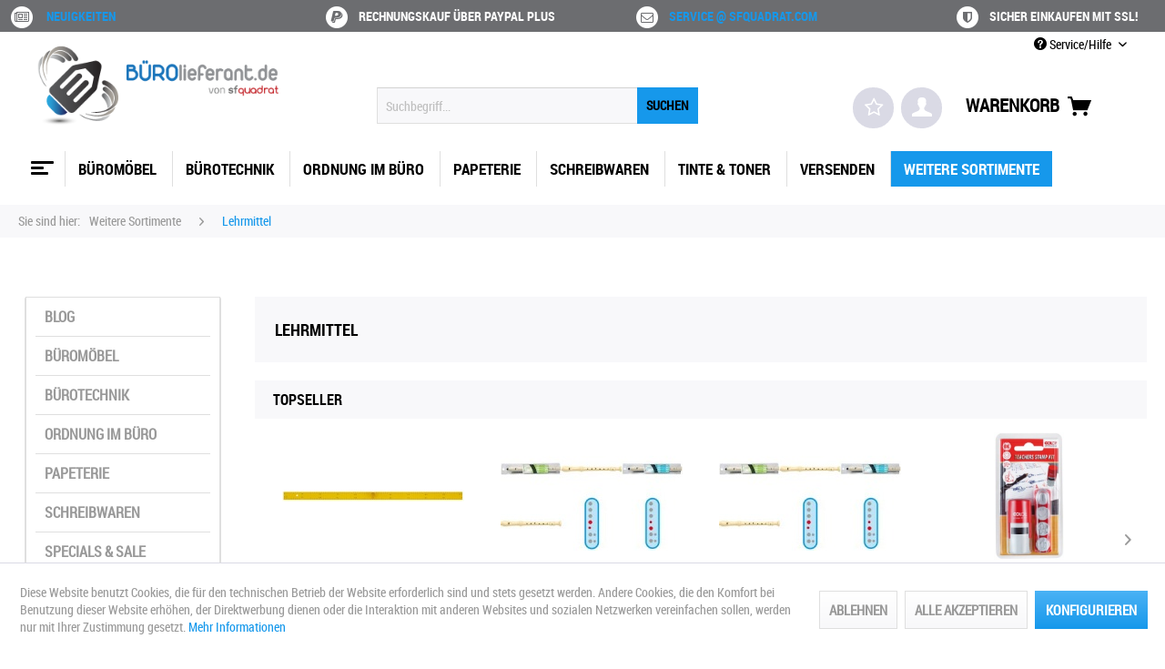

--- FILE ---
content_type: text/html; charset=UTF-8
request_url: https://buerolieferant.de/weitere-sortimente/lehrmittel
body_size: 29179
content:
<!DOCTYPE html> <html class="no-js" lang="de" itemscope="itemscope" itemtype="https://schema.org/WebPage"> <head> <meta charset="utf-8"> <meta name="author" content="sfquadrat.com" /> <meta name="robots" content="index,follow" /> <meta name="revisit-after" content="14 days" /> <meta name="keywords" content="lehrmittel" /> <meta name="description" content="" /> <meta property="og:type" content="website" /> <meta property="og:site_name" content="BÜROLieferant von sfquadrat | Büro- und Geschäftsausstattungen" /> <meta property="og:title" content="BÜROLieferant von sfquadrat | Büro- und Geschäftsausstattungen" /> <meta property="og:description" content="Bei sfquadrat | buerolieferant.de bestellen und einfach ins Büro liefern lassen. Eine Produktvielfalt von Bürobedarf, Büroartikel, Büromöbel,…" /> <meta property="og:image" content="https://buerolieferant.de/media/image/45/32/e0/bl-logo.png" /> <meta name="twitter:card" content="website" /> <meta name="twitter:site" content="BÜROLieferant von sfquadrat | Büro- und Geschäftsausstattungen" /> <meta name="twitter:title" content="BÜROLieferant von sfquadrat | Büro- und Geschäftsausstattungen" /> <meta name="twitter:description" content="Bei sfquadrat | buerolieferant.de bestellen und einfach ins Büro liefern lassen. Eine Produktvielfalt von Bürobedarf, Büroartikel, Büromöbel,…" /> <meta name="twitter:image" content="https://buerolieferant.de/media/image/45/32/e0/bl-logo.png" /> <meta property="og:type" content="product.group" /> <meta property="og:site_name" content="BÜROLieferant von sfquadrat | Büro- und Geschäftsausstattungen" /> <meta property="og:title" content="Lehrmittel" /> <meta property="og:description" content="" /> <meta name="twitter:card" content="product" /> <meta name="twitter:site" content="BÜROLieferant von sfquadrat | Büro- und Geschäftsausstattungen" /> <meta name="twitter:title" content="Lehrmittel" /> <meta name="twitter:description" content="" /> <meta property="og:image" content="https://buerolieferant.de/media/image/45/32/e0/bl-logo.png" /> <meta name="twitter:image" content="https://buerolieferant.de/media/image/45/32/e0/bl-logo.png" /> <meta itemprop="copyrightHolder" content="BÜROLieferant von sfquadrat | Büro- und Geschäftsausstattungen" /> <meta itemprop="copyrightYear" content="2008 - 2025" /> <meta itemprop="isFamilyFriendly" content="True" /> <meta itemprop="image" content="https://buerolieferant.de/media/image/45/32/e0/bl-logo.png" /> <meta name="viewport" content="width=device-width, initial-scale=1.0"> <meta name="mobile-web-app-capable" content="yes"> <meta name="apple-mobile-web-app-title" content="BÜROLieferant von sfquadrat | Büro- und Geschäftsausstattungen"> <meta name="apple-mobile-web-app-capable" content="yes"> <meta name="apple-mobile-web-app-status-bar-style" content="default"> <link rel="apple-touch-icon-precomposed" href="https://buerolieferant.de/media/image/2a/83/03/bl-logo-q-180.png"> <link rel="shortcut icon" href="https://buerolieferant.de/media/image/34/60/3b/ul-logo-q-white-150.png"> <meta name="msapplication-navbutton-color" content="#1698EB" /> <meta name="application-name" content="BÜROLieferant von sfquadrat | Büro- und Geschäftsausstattungen" /> <meta name="msapplication-starturl" content="https://buerolieferant.de/" /> <meta name="msapplication-window" content="width=1024;height=768" /> <meta name="msapplication-TileImage" content="https://buerolieferant.de/media/image/04/f8/72/bl-logo-q-150.png"> <meta name="msapplication-TileColor" content="#1698EB"> <meta name="theme-color" content="#1698EB" /> <link rel="canonical" href="https://buerolieferant.de/weitere-sortimente/lehrmittel"/> <link rel="next" href="https://buerolieferant.de/weitere-sortimente/lehrmittel?p=2"> <title itemprop="name">Lehrmittel | BÜROLieferant von sfquadrat | Büro- und Geschäftsausstattungen</title> <link href="/web/cache/1768987675_e27045dcbefa446eaa96df28fc410986.css" media="all" rel="stylesheet" type="text/css" /> </head> <body class="is--ctl-listing is--act-index" > <div data-paypalUnifiedMetaDataContainer="true" data-paypalUnifiedRestoreOrderNumberUrl="https://buerolieferant.de/widgets/PaypalUnifiedOrderNumber/restoreOrderNumber" class="is--hidden"> </div> <div class="page-wrap"> <noscript class="noscript-main"> <div class="alert is--warning"> <div class="alert--icon"> <i class="icon--element icon--warning"></i> </div> <div class="alert--content"> Um B&#xDC;ROLieferant&#x20;von&#x20;sfquadrat&#x20;&#x7C;&#x20;B&#xFC;ro-&#x20;und&#x20;Gesch&#xE4;ftsausstattungen in vollem Umfang nutzen zu k&ouml;nnen, empfehlen wir Ihnen Javascript in Ihrem Browser zu aktiveren. </div> </div> </noscript> <header class="header-main"> <div id="conversion-header"> <div class="container"> <div class="conversion-item first"> <span> <span class="fa-stack fa"><i class="fa fa-circle fa-stack-2x"></i><i class="fa fa-newspaper-o fa-stack-1x fa-inverse"></i></span> <span><a href='/blog' title='Blog'>Neuigkeiten</a></span></span> </div> <div class="conversion-item"> <span><span class="fa-stack fa"><i class="fa fa-circle fa-stack-2x"></i><i class="fa fa-paypal fa-stack-1x fa-inverse"></i></span><span>Rechnungskauf über PayPal Plus</span></span> </div> <div class="conversion-item"> <span><span class="fa-stack fa"><i class="fa fa-circle fa-stack-2x"></i><i class="fa fa-envelope-o fa-stack-1x fa-inverse"></i></span><span><a href='/kontaktformular' title='Kontakt'>service @ sfquadrat.com</a></span></span> </div> <div class="conversion-item last"> <span><span class="fa-stack fa"><i class="fa fa-circle fa-stack-2x"></i><i class="fa fa-shield fa-stack-1x fa-inverse"></i></span><span>Sicher einkaufen mit SSL!</span></span> </div> </div> </div> <div class="top-bar"> <div class="container block-group"> <nav class="top-bar--navigation block" role="menubar">   <div class="navigation--entry entry--compare is--hidden" role="menuitem" aria-haspopup="true" data-drop-down-menu="true">   </div> <div class="navigation--entry entry--service has--drop-down" role="menuitem" aria-haspopup="true" data-drop-down-menu="true"> <i class="icon--service"></i> Service/Hilfe <ul class="service--list is--rounded" role="menu"> <li class="service--entry" role="menuitem"> <a class="service--link" href="javascript:openCookieConsentManager()" title="Cookie-Einstellungen" > Cookie-Einstellungen </a> </li> <li class="service--entry" role="menuitem"> <a class="service--link" href="https://buerolieferant.de/kontaktformular" title="Kontakt" target="_self"> Kontakt </a> </li> <li class="service--entry" role="menuitem"> <a class="service--link" href="https://buerolieferant.de/impressum" title="Impressum" target="_parent"> Impressum </a> </li> <li class="service--entry" role="menuitem"> <a class="service--link" href="https://buerolieferant.de/versand-und-zahlungsbedingungen" title="Versand und Zahlungsbedingungen" target="_parent"> Versand und Zahlungsbedingungen </a> </li> <li class="service--entry" role="menuitem"> <a class="service--link" href="https://buerolieferant.de/allgemeine-geschaeftsbedingungen" title="Allgemeine Geschäftsbedingungen" target="_parent"> Allgemeine Geschäftsbedingungen </a> </li> <li class="service--entry" role="menuitem"> <a class="service--link" href="https://buerolieferant.de/datenschutz" title="Datenschutz" target="_parent"> Datenschutz </a> </li> <li class="service--entry" role="menuitem"> <a class="service--link" href="https://buerolieferant.de/widerrufsbelehrung" title="Widerrufsbelehrung" target="_parent"> Widerrufsbelehrung </a> </li> <li class="service--entry" role="menuitem"> <a class="service--link" href="https://buerolieferant.de/widerrufsformular" title="Widerrufsformular" target="_parent"> Widerrufsformular </a> </li> <li class="service--entry" role="menuitem"> <a class="service--link" href="https://buerolieferant.de/newsletter" title="Newsletter" target="_parent"> Newsletter </a> </li> <li class="service--entry" role="menuitem"> <a class="service--link" href="/faq/" title="FAQ" target="_parent"> FAQ </a> </li> </ul> </div> </nav> </div> </div> <div class="container header--navigation"> <div class="logo-main block-group" role="banner"> <div class="logo--shop block"> <a class="logo--link" href="https://buerolieferant.de/" title="BÜROLieferant von sfquadrat | Büro- und Geschäftsausstattungen - zur Startseite wechseln"> <picture> <source srcset="https://buerolieferant.de/media/image/45/32/e0/bl-logo.png" media="(min-width: 78.75em)"> <source srcset="https://buerolieferant.de/media/image/45/32/e0/bl-logo.png" media="(min-width: 64em)"> <source srcset="https://buerolieferant.de/media/image/45/32/e0/bl-logo.png" media="(min-width: 48em)"> <img srcset="https://buerolieferant.de/media/image/45/32/e0/bl-logo.png" alt="BÜROLieferant von sfquadrat | Büro- und Geschäftsausstattungen - zur Startseite wechseln" /> </picture> </a> </div> </div> <nav class="shop--navigation block-group"> <ul class="navigation--list block-group" role="menubar"> <div class="trusted_shops_logo">&nbsp;</div> <li class="navigation--entry entry--menu-left" role="menuitem"> <a class="entry--link entry--trigger btn is--icon-left" href="#offcanvas--left" data-offcanvas="true" data-offCanvasSelector=".sidebar-main"> <div id="menucontainer"> <nav id="menu-5" class="menumobile"> <ul class="menu-icon"> <ul class="icon"> <span class="bar top"></span> <span class="bar middle"></span> <span class="bar bottom"></span> </ul> </ul> </nav> </div> </a> </li> <li class="navigation--entry entry--search" role="menuitem" data-search="true" aria-haspopup="true"> <a class="btn entry--link entry--trigger" href="#show-hide--search" title="Suche anzeigen / schließen"> <i class="icon--search"></i> <span class="search--display">Suchen</span> </a> <form action="/search" method="get" class="main-search--form"> <input type="search" name="sSearch" aria-label="Suchbegriff..." class="main-search--field" autocomplete="off" autocapitalize="off" placeholder="Suchbegriff..." maxlength="30" /> <button type="submit" class="main-search--button" aria-label="Suchen"> <span>SUCHEN</span> <span class="main-search--text">Suchen</span> </button> <div class="form--ajax-loader">&nbsp;</div> </form> <div class="main-search--results"></div> </li>  <li class="navigation--entry entry--notepad" role="menuitem"> <a href="https://buerolieferant.de/mein-merkzettel" title="Merkzettel" class="btn"> <i class="fa fa-star-o star"></i> </a> </li> <li class="navigation--entry entry--account" role="menuitem"> <a href="https://buerolieferant.de/mein-konto" title="Mein Konto" class="btn is--icon-left entry--link account--link"> <i class="icon--account"></i> </a> </li> <li class="navigation--entry entry--cart" role="menuitem"> <a class="btn is--icon-left cart--link" href="https://buerolieferant.de/warenkorb" title="Warenkorb"> <span>Warenkorb</span> <span class="cart--display"> Warenkorb </span> <span class="badge is--primary is--minimal cart--quantity is--hidden">0</span> <i class="icon--basket"></i> </a> <div class="ajax-loader">&nbsp;</div> </li>  </ul> </nav> <div class="container--ajax-cart" data-collapse-cart="true" data-displayMode="offcanvas"></div> </div> </header> <nav class="navigation-main"> <div class="container" data-menu-scroller="true" data-listSelector=".navigation--list.container" data-viewPortSelector=".navigation--list-wrapper"> <div class="navigation--list-wrapper"> <ul class="navigation--list container" role="menubar" itemscope="itemscope" itemtype="https://schema.org/SiteNavigationElement"> <div id="menucontainer"> <a class="navigation--link is--first" href="https://buerolieferant.de/" title="Home" itemprop="url"> <nav id="menu-5" class="menu"> <ul class="menu-icon"> <ul class="icon"> <span class="bar top"></span> <span class="bar middle"></span> <span class="bar bottom"></span> </ul> </ul> </nav> </a> </div> <li class="navigation--entry navigation--item" role="menuitem"> <a class="navigation--link" href="https://buerolieferant.de/bueromoebel" title="Büromöbel" itemprop="url"> <span itemprop="name">Büromöbel</span> </a> </li> <li class="navigation--entry navigation--item" role="menuitem"> <a class="navigation--link" href="https://buerolieferant.de/buerotechnik" title="Bürotechnik" itemprop="url"> <span itemprop="name">Bürotechnik</span> </a> </li> <li class="navigation--entry navigation--item" role="menuitem"> <a class="navigation--link" href="https://buerolieferant.de/ordnung-im-buero" title="Ordnung im Büro" itemprop="url"> <span itemprop="name">Ordnung im Büro</span> </a> </li> <li class="navigation--entry navigation--item" role="menuitem"> <a class="navigation--link" href="https://buerolieferant.de/papeterie" title="Papeterie" itemprop="url"> <span itemprop="name">Papeterie</span> </a> </li> <li class="navigation--entry navigation--item" role="menuitem"> <a class="navigation--link" href="https://buerolieferant.de/schreibwaren" title="Schreibwaren" itemprop="url"> <span itemprop="name">Schreibwaren</span> </a> </li> <li class="navigation--entry navigation--item" role="menuitem"> <a class="navigation--link" href="https://buerolieferant.de/tinte-toner" title="Tinte & Toner" itemprop="url"> <span itemprop="name">Tinte & Toner</span> </a> </li> <li class="navigation--entry navigation--item" role="menuitem"> <a class="navigation--link" href="https://buerolieferant.de/versenden" title="Versenden" itemprop="url"> <span itemprop="name">Versenden</span> </a> </li> <li class="navigation--entry is--active navigation--item" role="menuitem"> <a class="navigation--link is--active" href="https://buerolieferant.de/weitere-sortimente" title="Weitere Sortimente" itemprop="url"> <span itemprop="name">Weitere Sortimente</span> </a> </li> </ul> </div> <div class="advanced-menu" data-advanced-menu="true" data-hoverDelay="150"> <div class="menu--container"> <div class="button-container"> <a href="https://buerolieferant.de/bueromoebel" class="button--category" aria-label="Zur Kategorie Büromöbel" title="Zur Kategorie Büromöbel"> <i class="icon--arrow-right"></i> Zur Kategorie Büromöbel </a> <span class="button--close"> <i class="icon--cross"></i> </span> </div> <div class="content--wrapper has--content has--teaser"> <ul class="menu--list menu--level-0 columns--3" style="width: 75%;"> <li class="menu--list-item item--level-0" style="width: 100%"> <a href="https://buerolieferant.de/bueromoebel/akustikloesungen" class="menu--list-item-link" aria-label="Akustiklösungen" title="Akustiklösungen">Akustiklösungen</a> </li> <li class="menu--list-item item--level-0" style="width: 100%"> <a href="https://buerolieferant.de/bueromoebel/allzweck-haken" class="menu--list-item-link" aria-label="Allzweck-Haken" title="Allzweck-Haken">Allzweck-Haken</a> </li> <li class="menu--list-item item--level-0" style="width: 100%"> <a href="https://buerolieferant.de/bueromoebel/av-moebel" class="menu--list-item-link" aria-label="AV-Möbel" title="AV-Möbel">AV-Möbel</a> </li> <li class="menu--list-item item--level-0" style="width: 100%"> <a href="https://buerolieferant.de/bueromoebel/bilder-aufhaengung" class="menu--list-item-link" aria-label="Bilder-Aufhängung" title="Bilder-Aufhängung">Bilder-Aufhängung</a> </li> <li class="menu--list-item item--level-0" style="width: 100%"> <a href="https://buerolieferant.de/bueromoebel/bilderrahmen-aufhaenger" class="menu--list-item-link" aria-label="Bilderrahmen &amp; Aufhänger" title="Bilderrahmen &amp; Aufhänger">Bilderrahmen & Aufhänger</a> </li> <li class="menu--list-item item--level-0" style="width: 100%"> <a href="https://buerolieferant.de/bueromoebel/bodenschutzmatten" class="menu--list-item-link" aria-label="Bodenschutzmatten" title="Bodenschutzmatten">Bodenschutzmatten</a> </li> <li class="menu--list-item item--level-0" style="width: 100%"> <a href="https://buerolieferant.de/bueromoebel/buero-container-wagen" class="menu--list-item-link" aria-label="Büro-Container &amp; Wagen" title="Büro-Container &amp; Wagen">Büro-Container & Wagen</a> </li> <li class="menu--list-item item--level-0" style="width: 100%"> <a href="https://buerolieferant.de/bueromoebel/buerostuehle" class="menu--list-item-link" aria-label="Bürostühle" title="Bürostühle">Bürostühle</a> </li> <li class="menu--list-item item--level-0" style="width: 100%"> <a href="https://buerolieferant.de/bueromoebel/edv-moebel" class="menu--list-item-link" aria-label="EDV-Möbel" title="EDV-Möbel">EDV-Möbel</a> </li> <li class="menu--list-item item--level-0" style="width: 100%"> <a href="https://buerolieferant.de/bueromoebel/fussstuetzen" class="menu--list-item-link" aria-label="Fußstützen" title="Fußstützen">Fußstützen</a> </li> <li class="menu--list-item item--level-0" style="width: 100%"> <a href="https://buerolieferant.de/bueromoebel/garderoben-spinde" class="menu--list-item-link" aria-label="Garderoben &amp; Spinde" title="Garderoben &amp; Spinde">Garderoben & Spinde</a> </li> <li class="menu--list-item item--level-0" style="width: 100%"> <a href="https://buerolieferant.de/bueromoebel/gastronomie-schaukaesten" class="menu--list-item-link" aria-label="Gastronomie-Schaukästen" title="Gastronomie-Schaukästen">Gastronomie-Schaukästen</a> </li> <li class="menu--list-item item--level-0" style="width: 100%"> <a href="https://buerolieferant.de/bueromoebel/halterungen-staender" class="menu--list-item-link" aria-label="Halterungen &amp; Ständer" title="Halterungen &amp; Ständer">Halterungen & Ständer</a> </li> <li class="menu--list-item item--level-0" style="width: 100%"> <a href="https://buerolieferant.de/bueromoebel/metall-dekohaken" class="menu--list-item-link" aria-label="Metall-/Dekohaken" title="Metall-/Dekohaken">Metall-/Dekohaken</a> </li> <li class="menu--list-item item--level-0" style="width: 100%"> <a href="https://buerolieferant.de/bueromoebel/outdoor-moebel-zubehoer" class="menu--list-item-link" aria-label="Outdoor-Möbel &amp; -Zubehör" title="Outdoor-Möbel &amp; -Zubehör">Outdoor-Möbel & -Zubehör</a> </li> <li class="menu--list-item item--level-0" style="width: 100%"> <a href="https://buerolieferant.de/bueromoebel/regale-sideboards" class="menu--list-item-link" aria-label="Regale &amp; Sideboards" title="Regale &amp; Sideboards">Regale & Sideboards</a> </li> <li class="menu--list-item item--level-0" style="width: 100%"> <a href="https://buerolieferant.de/bueromoebel/ruecken-ergonomie" class="menu--list-item-link" aria-label="Rücken-Ergonomie" title="Rücken-Ergonomie">Rücken-Ergonomie</a> </li> <li class="menu--list-item item--level-0" style="width: 100%"> <a href="https://buerolieferant.de/bueromoebel/schaukaesten" class="menu--list-item-link" aria-label="Schaukästen" title="Schaukästen">Schaukästen</a> </li> <li class="menu--list-item item--level-0" style="width: 100%"> <a href="https://buerolieferant.de/bueromoebel/schraenke" class="menu--list-item-link" aria-label="Schränke" title="Schränke">Schränke</a> </li> <li class="menu--list-item item--level-0" style="width: 100%"> <a href="https://buerolieferant.de/bueromoebel/schreibtisch-zubehoer" class="menu--list-item-link" aria-label="Schreibtisch-Zubehör" title="Schreibtisch-Zubehör">Schreibtisch-Zubehör</a> </li> <li class="menu--list-item item--level-0" style="width: 100%"> <a href="https://buerolieferant.de/bueromoebel/schreibtische" class="menu--list-item-link" aria-label="Schreibtische" title="Schreibtische">Schreibtische</a> </li> <li class="menu--list-item item--level-0" style="width: 100%"> <a href="https://buerolieferant.de/bueromoebel/sicherheitsschraenke-zubehoer" class="menu--list-item-link" aria-label="Sicherheitsschränke &amp; Zubehör" title="Sicherheitsschränke &amp; Zubehör">Sicherheitsschränke & Zubehör</a> </li> <li class="menu--list-item item--level-0" style="width: 100%"> <a href="https://buerolieferant.de/bueromoebel/sitz-steh-loesungen" class="menu--list-item-link" aria-label="Sitz-/Steh-Lösungen" title="Sitz-/Steh-Lösungen">Sitz-/Steh-Lösungen</a> </li> <li class="menu--list-item item--level-0" style="width: 100%"> <a href="https://buerolieferant.de/bueromoebel/sitzbaenke" class="menu--list-item-link" aria-label="Sitzbänke" title="Sitzbänke">Sitzbänke</a> </li> <li class="menu--list-item item--level-0" style="width: 100%"> <a href="https://buerolieferant.de/bueromoebel/stellwaende-raumteiler" class="menu--list-item-link" aria-label="Stellwände / Raumteiler" title="Stellwände / Raumteiler">Stellwände / Raumteiler</a> </li> <li class="menu--list-item item--level-0" style="width: 100%"> <a href="https://buerolieferant.de/bueromoebel/stuehle-hocker" class="menu--list-item-link" aria-label="Stühle &amp; Hocker" title="Stühle &amp; Hocker">Stühle & Hocker</a> </li> <li class="menu--list-item item--level-0" style="width: 100%"> <a href="https://buerolieferant.de/bueromoebel/teppiche" class="menu--list-item-link" aria-label="Teppiche" title="Teppiche">Teppiche</a> </li> <li class="menu--list-item item--level-0" style="width: 100%"> <a href="https://buerolieferant.de/bueromoebel/tische-theken" class="menu--list-item-link" aria-label="Tische &amp; Theken" title="Tische &amp; Theken">Tische & Theken</a> </li> <li class="menu--list-item item--level-0" style="width: 100%"> <a href="https://buerolieferant.de/bueromoebel/transparente-haken" class="menu--list-item-link" aria-label="Transparente Haken" title="Transparente Haken">Transparente Haken</a> </li> <li class="menu--list-item item--level-0" style="width: 100%"> <a href="https://buerolieferant.de/bueromoebel/wohnzimmer-moebel" class="menu--list-item-link" aria-label="Wohnzimmer-Möbel" title="Wohnzimmer-Möbel">Wohnzimmer-Möbel</a> </li> <li class="menu--list-item item--level-0" style="width: 100%"> <a href="https://buerolieferant.de/bueromoebel/zeichen-tische-platten" class="menu--list-item-link" aria-label="Zeichen-Tische &amp; -Platten" title="Zeichen-Tische &amp; -Platten">Zeichen-Tische & -Platten</a> </li> </ul> <div class="menu--delimiter" style="right: 25%;"></div> <div class="menu--teaser" style="width: 25%;"> <div class="teaser--headline">MÖBELshop, Einrichtungen & Zubehör</div> <div class="teaser--text"> Büromöbel, Lampen, Leuchten und Zubehör <a class="teaser--text-link" href="https://buerolieferant.de/bueromoebel" aria-label="mehr erfahren" title="mehr erfahren"> mehr erfahren </a> </div> </div> </div> </div> <div class="menu--container"> <div class="button-container"> <a href="https://buerolieferant.de/buerotechnik" class="button--category" aria-label="Zur Kategorie Bürotechnik" title="Zur Kategorie Bürotechnik"> <i class="icon--arrow-right"></i> Zur Kategorie Bürotechnik </a> <span class="button--close"> <i class="icon--cross"></i> </span> </div> <div class="content--wrapper has--content has--teaser"> <ul class="menu--list menu--level-0 columns--3" style="width: 75%;"> <li class="menu--list-item item--level-0" style="width: 100%"> <a href="https://buerolieferant.de/buerotechnik/10-19-einbau-zubehoer" class="menu--list-item-link" aria-label="10&quot; / 19&quot; Einbau-Zubehör" title="10&quot; / 19&quot; Einbau-Zubehör">10" / 19" Einbau-Zubehör</a> </li> <li class="menu--list-item item--level-0" style="width: 100%"> <a href="https://buerolieferant.de/buerotechnik/10-steckdosenleisten" class="menu--list-item-link" aria-label="10&quot; Steckdosenleisten" title="10&quot; Steckdosenleisten">10" Steckdosenleisten</a> </li> <li class="menu--list-item item--level-0" style="width: 100%"> <a href="https://buerolieferant.de/buerotechnik/19-steckdosenleisten" class="menu--list-item-link" aria-label="19&quot; Steckdosenleisten" title="19&quot; Steckdosenleisten">19" Steckdosenleisten</a> </li> <li class="menu--list-item item--level-0" style="width: 100%"> <a href="https://buerolieferant.de/buerotechnik/adapter-stecker" class="menu--list-item-link" aria-label="Adapter &amp; Stecker" title="Adapter &amp; Stecker">Adapter & Stecker</a> </li> <li class="menu--list-item item--level-0" style="width: 100%"> <a href="https://buerolieferant.de/buerotechnik/akku-ladegeraete-tester" class="menu--list-item-link" aria-label="Akku-Ladegeräte &amp; Tester" title="Akku-Ladegeräte &amp; Tester">Akku-Ladegeräte & Tester</a> </li> <li class="menu--list-item item--level-0" style="width: 100%"> <a href="https://buerolieferant.de/buerotechnik/akkus" class="menu--list-item-link" aria-label="Akkus" title="Akkus">Akkus</a> </li> <li class="menu--list-item item--level-0" style="width: 100%"> <a href="https://buerolieferant.de/buerotechnik/aktenvernichter-zubehoer" class="menu--list-item-link" aria-label="Aktenvernichter &amp; Zubehör" title="Aktenvernichter &amp; Zubehör">Aktenvernichter & Zubehör</a> </li> <li class="menu--list-item item--level-0" style="width: 100%"> <a href="https://buerolieferant.de/buerotechnik/antennen-sat-zubehoer" class="menu--list-item-link" aria-label="Antennen- &amp; SAT-Zubehör" title="Antennen- &amp; SAT-Zubehör">Antennen- & SAT-Zubehör</a> </li> <li class="menu--list-item item--level-0" style="width: 100%"> <a href="https://buerolieferant.de/buerotechnik/arbeitsplatz-ergonomie" class="menu--list-item-link" aria-label="Arbeitsplatz-Ergonomie" title="Arbeitsplatz-Ergonomie">Arbeitsplatz-Ergonomie</a> </li> <li class="menu--list-item item--level-0" style="width: 100%"> <a href="https://buerolieferant.de/buerotechnik/audio-kabel-adapter" class="menu--list-item-link" aria-label="Audio: Kabel &amp; Adapter" title="Audio: Kabel &amp; Adapter">Audio: Kabel & Adapter</a> </li> <li class="menu--list-item item--level-0" style="width: 100%"> <a href="https://buerolieferant.de/buerotechnik/barcode-scanner" class="menu--list-item-link" aria-label="Barcode Scanner" title="Barcode Scanner">Barcode Scanner</a> </li> <li class="menu--list-item item--level-0" style="width: 100%"> <a href="https://buerolieferant.de/buerotechnik/batterien-knopfzellen" class="menu--list-item-link" aria-label="Batterien, Knopfzellen" title="Batterien, Knopfzellen">Batterien, Knopfzellen</a> </li> <li class="menu--list-item item--level-0" style="width: 100%"> <a href="https://buerolieferant.de/buerotechnik/batterien-rundzellen-blockbatterien" class="menu--list-item-link" aria-label="Batterien, Rundzellen &amp; Blockbatterien" title="Batterien, Rundzellen &amp; Blockbatterien">Batterien, Rundzellen & Blockbatterien</a> </li> <li class="menu--list-item item--level-0" style="width: 100%"> <a href="https://buerolieferant.de/buerotechnik/beschriftungsgeraete-zubehoer" class="menu--list-item-link" aria-label="Beschriftungsgeräte &amp; Zubehör" title="Beschriftungsgeräte &amp; Zubehör">Beschriftungsgeräte & Zubehör</a> </li> <li class="menu--list-item item--level-0" style="width: 100%"> <a href="https://buerolieferant.de/buerotechnik/bindegeraete-zubehoer" class="menu--list-item-link" aria-label="Bindegeräte &amp; Zubehör" title="Bindegeräte &amp; Zubehör">Bindegeräte & Zubehör</a> </li> <li class="menu--list-item item--level-0" style="width: 100%"> <a href="https://buerolieferant.de/buerotechnik/card-reader" class="menu--list-item-link" aria-label="Card Reader" title="Card Reader">Card Reader</a> </li> <li class="menu--list-item item--level-0" style="width: 100%"> <a href="https://buerolieferant.de/buerotechnik/cartridges" class="menu--list-item-link" aria-label="Cartridges" title="Cartridges">Cartridges</a> </li> <li class="menu--list-item item--level-0" style="width: 100%"> <a href="https://buerolieferant.de/buerotechnik/computerkabel" class="menu--list-item-link" aria-label="Computerkabel" title="Computerkabel">Computerkabel</a> </li> <li class="menu--list-item item--level-0" style="width: 100%"> <a href="https://buerolieferant.de/buerotechnik/daten-ladekabel" class="menu--list-item-link" aria-label="Daten- &amp; Ladekabel" title="Daten- &amp; Ladekabel">Daten- & Ladekabel</a> </li> <li class="menu--list-item item--level-0" style="width: 100%"> <a href="https://buerolieferant.de/buerotechnik/druckerkabel" class="menu--list-item-link" aria-label="Druckerkabel" title="Druckerkabel">Druckerkabel</a> </li> <li class="menu--list-item item--level-0" style="width: 100%"> <a href="https://buerolieferant.de/buerotechnik/einbaurahmen" class="menu--list-item-link" aria-label="Einbaurahmen" title="Einbaurahmen">Einbaurahmen</a> </li> <li class="menu--list-item item--level-0" style="width: 100%"> <a href="https://buerolieferant.de/buerotechnik/eingabestifte" class="menu--list-item-link" aria-label="Eingabestifte" title="Eingabestifte">Eingabestifte</a> </li> <li class="menu--list-item item--level-0" style="width: 100%"> <a href="https://buerolieferant.de/buerotechnik/etiketten-drucker-zubehoer" class="menu--list-item-link" aria-label="Etiketten-Drucker &amp; Zubehör" title="Etiketten-Drucker &amp; Zubehör">Etiketten-Drucker & Zubehör</a> </li> <li class="menu--list-item item--level-0" style="width: 100%"> <a href="https://buerolieferant.de/buerotechnik/festplatten" class="menu--list-item-link" aria-label="Festplatten" title="Festplatten">Festplatten</a> </li> <li class="menu--list-item item--level-0" style="width: 100%"> <a href="https://buerolieferant.de/buerotechnik/festplatten-zubehoer" class="menu--list-item-link" aria-label="Festplatten-Zubehör" title="Festplatten-Zubehör">Festplatten-Zubehör</a> </li> <li class="menu--list-item item--level-0" style="width: 100%"> <a href="https://buerolieferant.de/buerotechnik/festplattenkabel" class="menu--list-item-link" aria-label="Festplattenkabel" title="Festplattenkabel">Festplattenkabel</a> </li> <li class="menu--list-item item--level-0" style="width: 100%"> <a href="https://buerolieferant.de/buerotechnik/geld-pruefen" class="menu--list-item-link" aria-label="Geld prüfen" title="Geld prüfen">Geld prüfen</a> </li> <li class="menu--list-item item--level-0" style="width: 100%"> <a href="https://buerolieferant.de/buerotechnik/geld-zaehlen" class="menu--list-item-link" aria-label="Geld zählen" title="Geld zählen">Geld zählen</a> </li> <li class="menu--list-item item--level-0" style="width: 100%"> <a href="https://buerolieferant.de/buerotechnik/glasfaser-netzwerktechnik" class="menu--list-item-link" aria-label="Glasfaser Netzwerktechnik" title="Glasfaser Netzwerktechnik">Glasfaser Netzwerktechnik</a> </li> <li class="menu--list-item item--level-0" style="width: 100%"> <a href="https://buerolieferant.de/buerotechnik/hdmi-extender-splitter-switches" class="menu--list-item-link" aria-label="HDMI: Extender, Splitter &amp; Switches" title="HDMI: Extender, Splitter &amp; Switches">HDMI: Extender, Splitter & Switches</a> </li> <li class="menu--list-item item--level-0" style="width: 100%"> <a href="https://buerolieferant.de/buerotechnik/hdmi-kabel-adapter" class="menu--list-item-link" aria-label="HDMI: Kabel &amp; Adapter" title="HDMI: Kabel &amp; Adapter">HDMI: Kabel & Adapter</a> </li> <li class="menu--list-item item--level-0" style="width: 100%"> <a href="https://buerolieferant.de/buerotechnik/headsets-mikrofone" class="menu--list-item-link" aria-label="Headsets &amp; Mikrofone" title="Headsets &amp; Mikrofone">Headsets & Mikrofone</a> </li> <li class="menu--list-item item--level-0" style="width: 100%"> <a href="https://buerolieferant.de/buerotechnik/induktions-ladegeraete" class="menu--list-item-link" aria-label="Induktions-Ladegeräte" title="Induktions-Ladegeräte">Induktions-Ladegeräte</a> </li> <li class="menu--list-item item--level-0" style="width: 100%"> <a href="https://buerolieferant.de/buerotechnik/industrial-ethernet" class="menu--list-item-link" aria-label="Industrial-Ethernet" title="Industrial-Ethernet">Industrial-Ethernet</a> </li> <li class="menu--list-item item--level-0" style="width: 100%"> <a href="https://buerolieferant.de/buerotechnik/installation-analoge-technik" class="menu--list-item-link" aria-label="Installation - Analoge Technik" title="Installation - Analoge Technik">Installation - Analoge Technik</a> </li> <li class="menu--list-item item--level-0" style="width: 100%"> <a href="https://buerolieferant.de/buerotechnik/installation-isdn-technik" class="menu--list-item-link" aria-label="Installation - ISDN Technik" title="Installation - ISDN Technik">Installation - ISDN Technik</a> </li> <li class="menu--list-item item--level-0" style="width: 100%"> <a href="https://buerolieferant.de/buerotechnik/installationskabel-rollenware" class="menu--list-item-link" aria-label="Installationskabel, Rollenware" title="Installationskabel, Rollenware">Installationskabel, Rollenware</a> </li> <li class="menu--list-item item--level-0" style="width: 100%"> <a href="https://buerolieferant.de/buerotechnik/interface-konverter" class="menu--list-item-link" aria-label="Interface Konverter" title="Interface Konverter">Interface Konverter</a> </li> <li class="menu--list-item item--level-0" style="width: 100%"> <a href="https://buerolieferant.de/buerotechnik/it-werkzeuge-testgeraete" class="menu--list-item-link" aria-label="IT-Werkzeuge &amp; Testgeräte" title="IT-Werkzeuge &amp; Testgeräte">IT-Werkzeuge & Testgeräte</a> </li> <li class="menu--list-item item--level-0" style="width: 100%"> <a href="https://buerolieferant.de/buerotechnik/kabeltrommeln" class="menu--list-item-link" aria-label="Kabeltrommeln" title="Kabeltrommeln">Kabeltrommeln</a> </li> <li class="menu--list-item item--level-0" style="width: 100%"> <a href="https://buerolieferant.de/buerotechnik/kamera-akkus-foto-batterien" class="menu--list-item-link" aria-label="Kamera-Akkus &amp; Foto-Batterien" title="Kamera-Akkus &amp; Foto-Batterien">Kamera-Akkus & Foto-Batterien</a> </li> <li class="menu--list-item item--level-0" style="width: 100%"> <a href="https://buerolieferant.de/buerotechnik/karten-drucker-zubehoer" class="menu--list-item-link" aria-label="Karten-Drucker &amp; Zubehör" title="Karten-Drucker &amp; Zubehör">Karten-Drucker & Zubehör</a> </li> <li class="menu--list-item item--level-0" style="width: 100%"> <a href="https://buerolieferant.de/buerotechnik/klima-heizgeraete" class="menu--list-item-link" aria-label="Klima-/Heizgeräte" title="Klima-/Heizgeräte">Klima-/Heizgeräte</a> </li> <li class="menu--list-item item--level-0" style="width: 100%"> <a href="https://buerolieferant.de/buerotechnik/kuehler-luefter" class="menu--list-item-link" aria-label="Kühler &amp; Lüfter" title="Kühler &amp; Lüfter">Kühler & Lüfter</a> </li> <li class="menu--list-item item--level-0" style="width: 100%"> <a href="https://buerolieferant.de/buerotechnik/kundenaufruf-systeme" class="menu--list-item-link" aria-label="Kundenaufruf-Systeme" title="Kundenaufruf-Systeme">Kundenaufruf-Systeme</a> </li> <li class="menu--list-item item--level-0" style="width: 100%"> <a href="https://buerolieferant.de/buerotechnik/kvm-umschalter-verstaerker" class="menu--list-item-link" aria-label="KVM-Umschalter &amp; Verstärker" title="KVM-Umschalter &amp; Verstärker">KVM-Umschalter & Verstärker</a> </li> <li class="menu--list-item item--level-0" style="width: 100%"> <a href="https://buerolieferant.de/buerotechnik/laminiergeraete-zubehoer" class="menu--list-item-link" aria-label="Laminiergeräte &amp; Zubehör" title="Laminiergeräte &amp; Zubehör">Laminiergeräte & Zubehör</a> </li> <li class="menu--list-item item--level-0" style="width: 100%"> <a href="https://buerolieferant.de/buerotechnik/lautsprecher" class="menu--list-item-link" aria-label="Lautsprecher" title="Lautsprecher">Lautsprecher</a> </li> <li class="menu--list-item item--level-0" style="width: 100%"> <a href="https://buerolieferant.de/buerotechnik/luftentfeuchter" class="menu--list-item-link" aria-label="Luftentfeuchter" title="Luftentfeuchter">Luftentfeuchter</a> </li> <li class="menu--list-item item--level-0" style="width: 100%"> <a href="https://buerolieferant.de/buerotechnik/lwl-netzwerk-installation" class="menu--list-item-link" aria-label="LWL Netzwerk-Installation" title="LWL Netzwerk-Installation">LWL Netzwerk-Installation</a> </li> <li class="menu--list-item item--level-0" style="width: 100%"> <a href="https://buerolieferant.de/buerotechnik/lwl-patchkabel-konfektioniert" class="menu--list-item-link" aria-label="LWL-Patchkabel, konfektioniert" title="LWL-Patchkabel, konfektioniert">LWL-Patchkabel, konfektioniert</a> </li> <li class="menu--list-item item--level-0" style="width: 100%"> <a href="https://buerolieferant.de/buerotechnik/maus-tastatur-sets" class="menu--list-item-link" aria-label="Maus-Tastatur-Sets" title="Maus-Tastatur-Sets">Maus-Tastatur-Sets</a> </li> <li class="menu--list-item item--level-0" style="width: 100%"> <a href="https://buerolieferant.de/buerotechnik/maeuse" class="menu--list-item-link" aria-label="Mäuse" title="Mäuse">Mäuse</a> </li> <li class="menu--list-item item--level-0" style="width: 100%"> <a href="https://buerolieferant.de/buerotechnik/mauspads-handgelenkauflagen" class="menu--list-item-link" aria-label="Mauspads &amp; Handgelenkauflagen" title="Mauspads &amp; Handgelenkauflagen">Mauspads & Handgelenkauflagen</a> </li> <li class="menu--list-item item--level-0" style="width: 100%"> <a href="https://buerolieferant.de/buerotechnik/medienkonverter" class="menu--list-item-link" aria-label="Medienkonverter" title="Medienkonverter">Medienkonverter</a> </li> <li class="menu--list-item item--level-0" style="width: 100%"> <a href="https://buerolieferant.de/buerotechnik/modems-router" class="menu--list-item-link" aria-label="Modems &amp; Router" title="Modems &amp; Router">Modems & Router</a> </li> <li class="menu--list-item item--level-0" style="width: 100%"> <a href="https://buerolieferant.de/buerotechnik/monitor-splitter-switches-konverter" class="menu--list-item-link" aria-label="Monitor Splitter, Switches &amp; Konverter" title="Monitor Splitter, Switches &amp; Konverter">Monitor Splitter, Switches & Konverter</a> </li> <li class="menu--list-item item--level-0" style="width: 100%"> <a href="https://buerolieferant.de/buerotechnik/monitorarme" class="menu--list-item-link" aria-label="Monitorarme" title="Monitorarme">Monitorarme</a> </li> <li class="menu--list-item item--level-0" style="width: 100%"> <a href="https://buerolieferant.de/buerotechnik/monitorfilter" class="menu--list-item-link" aria-label="Monitorfilter" title="Monitorfilter">Monitorfilter</a> </li> <li class="menu--list-item item--level-0" style="width: 100%"> <a href="https://buerolieferant.de/buerotechnik/monitorhalterungen" class="menu--list-item-link" aria-label="Monitorhalterungen" title="Monitorhalterungen">Monitorhalterungen</a> </li> <li class="menu--list-item item--level-0" style="width: 100%"> <a href="https://buerolieferant.de/buerotechnik/monitorkabel" class="menu--list-item-link" aria-label="Monitorkabel" title="Monitorkabel">Monitorkabel</a> </li> <li class="menu--list-item item--level-0" style="width: 100%"> <a href="https://buerolieferant.de/buerotechnik/netzteile" class="menu--list-item-link" aria-label="Netzteile" title="Netzteile">Netzteile</a> </li> <li class="menu--list-item item--level-0" style="width: 100%"> <a href="https://buerolieferant.de/buerotechnik/netzwerk-installation" class="menu--list-item-link" aria-label="Netzwerk-Installation" title="Netzwerk-Installation">Netzwerk-Installation</a> </li> <li class="menu--list-item item--level-0" style="width: 100%"> <a href="https://buerolieferant.de/buerotechnik/netzwerk-karten-adapter" class="menu--list-item-link" aria-label="Netzwerk-Karten &amp; -Adapter" title="Netzwerk-Karten &amp; -Adapter">Netzwerk-Karten & -Adapter</a> </li> <li class="menu--list-item item--level-0" style="width: 100%"> <a href="https://buerolieferant.de/buerotechnik/netzwerk-switches" class="menu--list-item-link" aria-label="Netzwerk-Switches" title="Netzwerk-Switches">Netzwerk-Switches</a> </li> <li class="menu--list-item item--level-0" style="width: 100%"> <a href="https://buerolieferant.de/buerotechnik/netzwerkschraenke" class="menu--list-item-link" aria-label="Netzwerkschränke" title="Netzwerkschränke">Netzwerkschränke</a> </li> <li class="menu--list-item item--level-0" style="width: 100%"> <a href="https://buerolieferant.de/buerotechnik/notebook-taschen" class="menu--list-item-link" aria-label="Notebook-Taschen" title="Notebook-Taschen">Notebook-Taschen</a> </li> <li class="menu--list-item item--level-0" style="width: 100%"> <a href="https://buerolieferant.de/buerotechnik/notebook-zubehoer" class="menu--list-item-link" aria-label="Notebook-Zubehör" title="Notebook-Zubehör">Notebook-Zubehör</a> </li> <li class="menu--list-item item--level-0" style="width: 100%"> <a href="https://buerolieferant.de/buerotechnik/notfall-bewegungsmelder" class="menu--list-item-link" aria-label="Notfall- &amp; Bewegungsmelder" title="Notfall- &amp; Bewegungsmelder">Notfall- & Bewegungsmelder</a> </li> <li class="menu--list-item item--level-0" style="width: 100%"> <a href="https://buerolieferant.de/buerotechnik/patchkabel-konfektioniert" class="menu--list-item-link" aria-label="Patchkabel, konfektioniert" title="Patchkabel, konfektioniert">Patchkabel, konfektioniert</a> </li> <li class="menu--list-item item--level-0" style="width: 100%"> <a href="https://buerolieferant.de/buerotechnik/patchkabel-rollenware" class="menu--list-item-link" aria-label="Patchkabel, Rollenware" title="Patchkabel, Rollenware">Patchkabel, Rollenware</a> </li> <li class="menu--list-item item--level-0" style="width: 100%"> <a href="https://buerolieferant.de/buerotechnik/pcnotebook-sicherheit" class="menu--list-item-link" aria-label="PC/Notebook Sicherheit" title="PC/Notebook Sicherheit">PC/Notebook Sicherheit</a> </li> <li class="menu--list-item item--level-0" style="width: 100%"> <a href="https://buerolieferant.de/buerotechnik/power-over-ethernet-poe" class="menu--list-item-link" aria-label="Power over Ethernet (PoE)" title="Power over Ethernet (PoE)">Power over Ethernet (PoE)</a> </li> <li class="menu--list-item item--level-0" style="width: 100%"> <a href="https://buerolieferant.de/buerotechnik/powerbanks" class="menu--list-item-link" aria-label="Powerbanks" title="Powerbanks">Powerbanks</a> </li> <li class="menu--list-item item--level-0" style="width: 100%"> <a href="https://buerolieferant.de/buerotechnik/printserver" class="menu--list-item-link" aria-label="Printserver" title="Printserver">Printserver</a> </li> <li class="menu--list-item item--level-0" style="width: 100%"> <a href="https://buerolieferant.de/buerotechnik/schneidemaschinen" class="menu--list-item-link" aria-label="Schneidemaschinen" title="Schneidemaschinen">Schneidemaschinen</a> </li> <li class="menu--list-item item--level-0" style="width: 100%"> <a href="https://buerolieferant.de/buerotechnik/schnittstellenkarten" class="menu--list-item-link" aria-label="Schnittstellenkarten" title="Schnittstellenkarten">Schnittstellenkarten</a> </li> <li class="menu--list-item item--level-0" style="width: 100%"> <a href="https://buerolieferant.de/buerotechnik/schreibmaschinen" class="menu--list-item-link" aria-label="Schreibmaschinen" title="Schreibmaschinen">Schreibmaschinen</a> </li> <li class="menu--list-item item--level-0" style="width: 100%"> <a href="https://buerolieferant.de/buerotechnik/serielle-kabel" class="menu--list-item-link" aria-label="Serielle Kabel" title="Serielle Kabel">Serielle Kabel</a> </li> <li class="menu--list-item item--level-0" style="width: 100%"> <a href="https://buerolieferant.de/buerotechnik/server-gateways" class="menu--list-item-link" aria-label="Server &amp; Gateways" title="Server &amp; Gateways">Server & Gateways</a> </li> <li class="menu--list-item item--level-0" style="width: 100%"> <a href="https://buerolieferant.de/buerotechnik/sicherheits-schloesser-kabel" class="menu--list-item-link" aria-label="Sicherheits-Schlösser &amp; -Kabel" title="Sicherheits-Schlösser &amp; -Kabel">Sicherheits-Schlösser & -Kabel</a> </li> <li class="menu--list-item item--level-0" style="width: 100%"> <a href="https://buerolieferant.de/buerotechnik/smarthome-produkte" class="menu--list-item-link" aria-label="SmartHome Produkte" title="SmartHome Produkte">SmartHome Produkte</a> </li> <li class="menu--list-item item--level-0" style="width: 100%"> <a href="https://buerolieferant.de/buerotechnik/smartphone-staender-griffe" class="menu--list-item-link" aria-label="Smartphone-Ständer &amp; Griffe" title="Smartphone-Ständer &amp; Griffe">Smartphone-Ständer & Griffe</a> </li> <li class="menu--list-item item--level-0" style="width: 100%"> <a href="https://buerolieferant.de/buerotechnik/smartphone-taschen" class="menu--list-item-link" aria-label="Smartphone-Taschen" title="Smartphone-Taschen">Smartphone-Taschen</a> </li> <li class="menu--list-item item--level-0" style="width: 100%"> <a href="https://buerolieferant.de/buerotechnik/sortierstationen" class="menu--list-item-link" aria-label="Sortierstationen" title="Sortierstationen">Sortierstationen</a> </li> <li class="menu--list-item item--level-0" style="width: 100%"> <a href="https://buerolieferant.de/buerotechnik/speicherkarten" class="menu--list-item-link" aria-label="Speicherkarten" title="Speicherkarten">Speicherkarten</a> </li> <li class="menu--list-item item--level-0" style="width: 100%"> <a href="https://buerolieferant.de/buerotechnik/speichersticks" class="menu--list-item-link" aria-label="Speichersticks" title="Speichersticks">Speichersticks</a> </li> <li class="menu--list-item item--level-0" style="width: 100%"> <a href="https://buerolieferant.de/buerotechnik/steckdosen-zeitschaltuhren" class="menu--list-item-link" aria-label="Steckdosen &amp; Zeitschaltuhren" title="Steckdosen &amp; Zeitschaltuhren">Steckdosen & Zeitschaltuhren</a> </li> <li class="menu--list-item item--level-0" style="width: 100%"> <a href="https://buerolieferant.de/buerotechnik/steckdosenleisten" class="menu--list-item-link" aria-label="Steckdosenleisten" title="Steckdosenleisten">Steckdosenleisten</a> </li> <li class="menu--list-item item--level-0" style="width: 100%"> <a href="https://buerolieferant.de/buerotechnik/steckdosensysteme" class="menu--list-item-link" aria-label="Steckdosensysteme" title="Steckdosensysteme">Steckdosensysteme</a> </li> <li class="menu--list-item item--level-0" style="width: 100%"> <a href="https://buerolieferant.de/buerotechnik/stecker-netzteile" class="menu--list-item-link" aria-label="Stecker-Netzteile" title="Stecker-Netzteile">Stecker-Netzteile</a> </li> <li class="menu--list-item item--level-0" style="width: 100%"> <a href="https://buerolieferant.de/buerotechnik/stromadapter" class="menu--list-item-link" aria-label="Stromadapter" title="Stromadapter">Stromadapter</a> </li> <li class="menu--list-item item--level-0" style="width: 100%"> <a href="https://buerolieferant.de/buerotechnik/stromgeneratoren" class="menu--list-item-link" aria-label="Stromgeneratoren" title="Stromgeneratoren">Stromgeneratoren</a> </li> <li class="menu--list-item item--level-0" style="width: 100%"> <a href="https://buerolieferant.de/buerotechnik/stromkabel" class="menu--list-item-link" aria-label="Stromkabel" title="Stromkabel">Stromkabel</a> </li> <li class="menu--list-item item--level-0" style="width: 100%"> <a href="https://buerolieferant.de/buerotechnik/tablet-halter-staender" class="menu--list-item-link" aria-label="Tablet-Halter &amp; Ständer" title="Tablet-Halter &amp; Ständer">Tablet-Halter & Ständer</a> </li> <li class="menu--list-item item--level-0" style="width: 100%"> <a href="https://buerolieferant.de/buerotechnik/tablet-taschen" class="menu--list-item-link" aria-label="Tablet-Taschen" title="Tablet-Taschen">Tablet-Taschen</a> </li> <li class="menu--list-item item--level-0" style="width: 100%"> <a href="https://buerolieferant.de/buerotechnik/taschen-tischrechner-registrierkassen" class="menu--list-item-link" aria-label="Taschen-/Tischrechner &amp; Registrierkassen" title="Taschen-/Tischrechner &amp; Registrierkassen">Taschen-/Tischrechner & Registrierkassen</a> </li> <li class="menu--list-item item--level-0" style="width: 100%"> <a href="https://buerolieferant.de/buerotechnik/taschenrechner" class="menu--list-item-link" aria-label="Taschenrechner" title="Taschenrechner">Taschenrechner</a> </li> <li class="menu--list-item item--level-0" style="width: 100%"> <a href="https://buerolieferant.de/buerotechnik/tastaturen" class="menu--list-item-link" aria-label="Tastaturen" title="Tastaturen">Tastaturen</a> </li> <li class="menu--list-item item--level-0" style="width: 100%"> <a href="https://buerolieferant.de/buerotechnik/tastaturkabel" class="menu--list-item-link" aria-label="Tastaturkabel" title="Tastaturkabel">Tastaturkabel</a> </li> <li class="menu--list-item item--level-0" style="width: 100%"> <a href="https://buerolieferant.de/buerotechnik/technische-wartung" class="menu--list-item-link" aria-label="Technische Wartung" title="Technische Wartung">Technische Wartung</a> </li> <li class="menu--list-item item--level-0" style="width: 100%"> <a href="https://buerolieferant.de/buerotechnik/telefonarme" class="menu--list-item-link" aria-label="Telefonarme" title="Telefonarme">Telefonarme</a> </li> <li class="menu--list-item item--level-0" style="width: 100%"> <a href="https://buerolieferant.de/buerotechnik/ueberspannungsschutz-leisten-stecker" class="menu--list-item-link" aria-label="Überspannungsschutz-Leisten &amp; -Stecker" title="Überspannungsschutz-Leisten &amp; -Stecker">Überspannungsschutz-Leisten & -Stecker</a> </li> <li class="menu--list-item item--level-0" style="width: 100%"> <a href="https://buerolieferant.de/buerotechnik/usb-adapter-konverter" class="menu--list-item-link" aria-label="USB Adapter &amp; Konverter" title="USB Adapter &amp; Konverter">USB Adapter & Konverter</a> </li> <li class="menu--list-item item--level-0" style="width: 100%"> <a href="https://buerolieferant.de/buerotechnik/usb-anschlusskabel" class="menu--list-item-link" aria-label="USB Anschlusskabel" title="USB Anschlusskabel">USB Anschlusskabel</a> </li> <li class="menu--list-item item--level-0" style="width: 100%"> <a href="https://buerolieferant.de/buerotechnik/usb-docking-stations" class="menu--list-item-link" aria-label="USB Docking Stations" title="USB Docking Stations">USB Docking Stations</a> </li> <li class="menu--list-item item--level-0" style="width: 100%"> <a href="https://buerolieferant.de/buerotechnik/usb-hubs" class="menu--list-item-link" aria-label="USB Hubs" title="USB Hubs">USB Hubs</a> </li> <li class="menu--list-item item--level-0" style="width: 100%"> <a href="https://buerolieferant.de/buerotechnik/usb-verlaengerungskabel" class="menu--list-item-link" aria-label="USB Verlängerungskabel" title="USB Verlängerungskabel">USB Verlängerungskabel</a> </li> <li class="menu--list-item item--level-0" style="width: 100%"> <a href="https://buerolieferant.de/buerotechnik/usb-ladegeraete-stationen" class="menu--list-item-link" aria-label="USB-Ladegeräte &amp; -Stationen" title="USB-Ladegeräte &amp; -Stationen">USB-Ladegeräte & -Stationen</a> </li> <li class="menu--list-item item--level-0" style="width: 100%"> <a href="https://buerolieferant.de/buerotechnik/usv-anlagen" class="menu--list-item-link" aria-label="USV-Anlagen" title="USV-Anlagen">USV-Anlagen</a> </li> <li class="menu--list-item item--level-0" style="width: 100%"> <a href="https://buerolieferant.de/buerotechnik/video-ueberwachung" class="menu--list-item-link" aria-label="Video-Überwachung" title="Video-Überwachung">Video-Überwachung</a> </li> <li class="menu--list-item item--level-0" style="width: 100%"> <a href="https://buerolieferant.de/buerotechnik/wandschraenke" class="menu--list-item-link" aria-label="Wandschränke" title="Wandschränke">Wandschränke</a> </li> <li class="menu--list-item item--level-0" style="width: 100%"> <a href="https://buerolieferant.de/buerotechnik/weitere-umschalter" class="menu--list-item-link" aria-label="Weitere Umschalter" title="Weitere Umschalter">Weitere Umschalter</a> </li> <li class="menu--list-item item--level-0" style="width: 100%"> <a href="https://buerolieferant.de/buerotechnik/wlan-produkte" class="menu--list-item-link" aria-label="WLAN Produkte" title="WLAN Produkte">WLAN Produkte</a> </li> <li class="menu--list-item item--level-0" style="width: 100%"> <a href="https://buerolieferant.de/buerotechnik/zeiterfassungs-systeme" class="menu--list-item-link" aria-label="Zeiterfassungs-Systeme" title="Zeiterfassungs-Systeme">Zeiterfassungs-Systeme</a> </li> <li class="menu--list-item item--level-0" style="width: 100%"> <a href="https://buerolieferant.de/buerotechnik/zubehoer-fuer-schranksysteme" class="menu--list-item-link" aria-label="Zubehör für Schranksysteme" title="Zubehör für Schranksysteme">Zubehör für Schranksysteme</a> </li> </ul> <div class="menu--delimiter" style="right: 25%;"></div> <div class="menu--teaser" style="width: 25%;"> <div class="teaser--headline">TECHNIKshop & Zubehör</div> <div class="teaser--text"> EDV, Technik &amp; Zubehör <a class="teaser--text-link" href="https://buerolieferant.de/buerotechnik" aria-label="mehr erfahren" title="mehr erfahren"> mehr erfahren </a> </div> </div> </div> </div> <div class="menu--container"> <div class="button-container"> <a href="https://buerolieferant.de/ordnung-im-buero" class="button--category" aria-label="Zur Kategorie Ordnung im Büro" title="Zur Kategorie Ordnung im Büro"> <i class="icon--arrow-right"></i> Zur Kategorie Ordnung im Büro </a> <span class="button--close"> <i class="icon--cross"></i> </span> </div> <div class="content--wrapper has--content has--teaser"> <ul class="menu--list menu--level-0 columns--3" style="width: 75%;"> <li class="menu--list-item item--level-0" style="width: 100%"> <a href="https://buerolieferant.de/ordnung-im-buero/ablageboxen" class="menu--list-item-link" aria-label="Ablageboxen" title="Ablageboxen">Ablageboxen</a> </li> <li class="menu--list-item item--level-0" style="width: 100%"> <a href="https://buerolieferant.de/ordnung-im-buero/anschiesspistolen-zubehoer" class="menu--list-item-link" aria-label="Anschießpistolen &amp; Zubehör" title="Anschießpistolen &amp; Zubehör">Anschießpistolen & Zubehör</a> </li> <li class="menu--list-item item--level-0" style="width: 100%"> <a href="https://buerolieferant.de/ordnung-im-buero/archivsysteme" class="menu--list-item-link" aria-label="Archivsysteme" title="Archivsysteme">Archivsysteme</a> </li> <li class="menu--list-item item--level-0" style="width: 100%"> <a href="https://buerolieferant.de/ordnung-im-buero/aufbewahrung-to-go" class="menu--list-item-link" aria-label="Aufbewahrung &quot;To Go&quot;" title="Aufbewahrung &quot;To Go&quot;">Aufbewahrung "To Go"</a> </li> <li class="menu--list-item item--level-0" style="width: 100%"> <a href="https://buerolieferant.de/ordnung-im-buero/aufbewahrungsboxen-karton-filz" class="menu--list-item-link" aria-label="Aufbewahrungsboxen, Karton &amp; Filz" title="Aufbewahrungsboxen, Karton &amp; Filz">Aufbewahrungsboxen, Karton & Filz</a> </li> <li class="menu--list-item item--level-0" style="width: 100%"> <a href="https://buerolieferant.de/ordnung-im-buero/aufbewahrungsboxen-kunststoff" class="menu--list-item-link" aria-label="Aufbewahrungsboxen, Kunststoff" title="Aufbewahrungsboxen, Kunststoff">Aufbewahrungsboxen, Kunststoff</a> </li> <li class="menu--list-item item--level-0" style="width: 100%"> <a href="https://buerolieferant.de/ordnung-im-buero/aufbewahrungskoerbe" class="menu--list-item-link" aria-label="Aufbewahrungskörbe" title="Aufbewahrungskörbe">Aufbewahrungskörbe</a> </li> <li class="menu--list-item item--level-0" style="width: 100%"> <a href="https://buerolieferant.de/ordnung-im-buero/ausweishalter" class="menu--list-item-link" aria-label="Ausweishalter" title="Ausweishalter">Ausweishalter</a> </li> <li class="menu--list-item item--level-0" style="width: 100%"> <a href="https://buerolieferant.de/ordnung-im-buero/bewerbungsmappen" class="menu--list-item-link" aria-label="Bewerbungsmappen" title="Bewerbungsmappen">Bewerbungsmappen</a> </li> <li class="menu--list-item item--level-0" style="width: 100%"> <a href="https://buerolieferant.de/ordnung-im-buero/brief-utensilienstaender" class="menu--list-item-link" aria-label="Brief- &amp; Utensilienständer" title="Brief- &amp; Utensilienständer">Brief- & Utensilienständer</a> </li> <li class="menu--list-item item--level-0" style="width: 100%"> <a href="https://buerolieferant.de/ordnung-im-buero/briefablagen" class="menu--list-item-link" aria-label="Briefablagen" title="Briefablagen">Briefablagen</a> </li> <li class="menu--list-item item--level-0" style="width: 100%"> <a href="https://buerolieferant.de/ordnung-im-buero/briefkaesten-paketkaesten" class="menu--list-item-link" aria-label="Briefkästen &amp; Paketkästen" title="Briefkästen &amp; Paketkästen">Briefkästen & Paketkästen</a> </li> <li class="menu--list-item item--level-0" style="width: 100%"> <a href="https://buerolieferant.de/ordnung-im-buero/buch-registratur-stuetzen" class="menu--list-item-link" aria-label="Buch- &amp; Registratur-Stützen" title="Buch- &amp; Registratur-Stützen">Buch- & Registratur-Stützen</a> </li> <li class="menu--list-item item--level-0" style="width: 100%"> <a href="https://buerolieferant.de/ordnung-im-buero/buecher-schuetzen" class="menu--list-item-link" aria-label="Bücher schützen" title="Bücher schützen">Bücher schützen</a> </li> <li class="menu--list-item item--level-0" style="width: 100%"> <a href="https://buerolieferant.de/ordnung-im-buero/datentraeger-organisation" class="menu--list-item-link" aria-label="Datenträger-Organisation" title="Datenträger-Organisation">Datenträger-Organisation</a> </li> <li class="menu--list-item item--level-0" style="width: 100%"> <a href="https://buerolieferant.de/ordnung-im-buero/etuis" class="menu--list-item-link" aria-label="Etuis" title="Etuis">Etuis</a> </li> <li class="menu--list-item item--level-0" style="width: 100%"> <a href="https://buerolieferant.de/ordnung-im-buero/foto-ablage" class="menu--list-item-link" aria-label="Foto-Ablage" title="Foto-Ablage">Foto-Ablage</a> </li> <li class="menu--list-item item--level-0" style="width: 100%"> <a href="https://buerolieferant.de/ordnung-im-buero/fotoablage-hochzeit" class="menu--list-item-link" aria-label="Fotoablage - Hochzeit" title="Fotoablage - Hochzeit">Fotoablage - Hochzeit</a> </li> <li class="menu--list-item item--level-0" style="width: 100%"> <a href="https://buerolieferant.de/ordnung-im-buero/geld-aufbewahren" class="menu--list-item-link" aria-label="Geld aufbewahren" title="Geld aufbewahren">Geld aufbewahren</a> </li> <li class="menu--list-item item--level-0" style="width: 100%"> <a href="https://buerolieferant.de/ordnung-im-buero/geldboersen" class="menu--list-item-link" aria-label="Geldbörsen" title="Geldbörsen">Geldbörsen</a> </li> <li class="menu--list-item item--level-0" style="width: 100%"> <a href="https://buerolieferant.de/ordnung-im-buero/haftmagnete-magnetstreifen" class="menu--list-item-link" aria-label="Haftmagnete &amp; Magnetstreifen" title="Haftmagnete &amp; Magnetstreifen">Haftmagnete & Magnetstreifen</a> </li> <li class="menu--list-item item--level-0" style="width: 100%"> <a href="https://buerolieferant.de/ordnung-im-buero/haftmarker-spender" class="menu--list-item-link" aria-label="Haftmarker &amp; -Spender" title="Haftmarker &amp; -Spender">Haftmarker & -Spender</a> </li> <li class="menu--list-item item--level-0" style="width: 100%"> <a href="https://buerolieferant.de/ordnung-im-buero/haengeregistratur-aufbewahrung" class="menu--list-item-link" aria-label="Hängeregistratur-Aufbewahrung" title="Hängeregistratur-Aufbewahrung">Hängeregistratur-Aufbewahrung</a> </li> <li class="menu--list-item item--level-0" style="width: 100%"> <a href="https://buerolieferant.de/ordnung-im-buero/haengeregistratur-mappen" class="menu--list-item-link" aria-label="Hängeregistratur-Mappen" title="Hängeregistratur-Mappen">Hängeregistratur-Mappen</a> </li> <li class="menu--list-item item--level-0" style="width: 100%"> <a href="https://buerolieferant.de/ordnung-im-buero/hefte-schuetzen" class="menu--list-item-link" aria-label="Hefte schützen" title="Hefte schützen">Hefte schützen</a> </li> <li class="menu--list-item item--level-0" style="width: 100%"> <a href="https://buerolieferant.de/ordnung-im-buero/heftgeraete-zubehoer" class="menu--list-item-link" aria-label="Heftgeräte &amp; Zubehör" title="Heftgeräte &amp; Zubehör">Heftgeräte & Zubehör</a> </li> <li class="menu--list-item item--level-0" style="width: 100%"> <a href="https://buerolieferant.de/ordnung-im-buero/hinweisschilder-piktogramme" class="menu--list-item-link" aria-label="Hinweisschilder &amp; Piktogramme" title="Hinweisschilder &amp; Piktogramme">Hinweisschilder & Piktogramme</a> </li> <li class="menu--list-item item--level-0" style="width: 100%"> <a href="https://buerolieferant.de/ordnung-im-buero/huellen" class="menu--list-item-link" aria-label="Hüllen" title="Hüllen">Hüllen</a> </li> <li class="menu--list-item item--level-0" style="width: 100%"> <a href="https://buerolieferant.de/ordnung-im-buero/inforahmen" class="menu--list-item-link" aria-label="Inforahmen" title="Inforahmen">Inforahmen</a> </li> <li class="menu--list-item item--level-0" style="width: 100%"> <a href="https://buerolieferant.de/ordnung-im-buero/inventar-eigentumskennzeichnung" class="menu--list-item-link" aria-label="Inventar- &amp; Eigentumskennzeichnung" title="Inventar- &amp; Eigentumskennzeichnung">Inventar- & Eigentumskennzeichnung</a> </li> <li class="menu--list-item item--level-0" style="width: 100%"> <a href="https://buerolieferant.de/ordnung-im-buero/kabelorganisation" class="menu--list-item-link" aria-label="Kabelorganisation" title="Kabelorganisation">Kabelorganisation</a> </li> <li class="menu--list-item item--level-0" style="width: 100%"> <a href="https://buerolieferant.de/ordnung-im-buero/kanzlei-registraturen" class="menu--list-item-link" aria-label="Kanzlei-Registraturen" title="Kanzlei-Registraturen">Kanzlei-Registraturen</a> </li> <li class="menu--list-item item--level-0" style="width: 100%"> <a href="https://buerolieferant.de/ordnung-im-buero/karteikaesten" class="menu--list-item-link" aria-label="Karteikästen" title="Karteikästen">Karteikästen</a> </li> <li class="menu--list-item item--level-0" style="width: 100%"> <a href="https://buerolieferant.de/ordnung-im-buero/klebepads" class="menu--list-item-link" aria-label="Klebepads" title="Klebepads">Klebepads</a> </li> <li class="menu--list-item item--level-0" style="width: 100%"> <a href="https://buerolieferant.de/ordnung-im-buero/klemm-bretter-mappen" class="menu--list-item-link" aria-label="Klemm-Bretter &amp; -Mappen" title="Klemm-Bretter &amp; -Mappen">Klemm-Bretter & -Mappen</a> </li> <li class="menu--list-item item--level-0" style="width: 100%"> <a href="https://buerolieferant.de/ordnung-im-buero/klemm-hefter-mappen" class="menu--list-item-link" aria-label="Klemm-Hefter &amp; Mappen" title="Klemm-Hefter &amp; Mappen">Klemm-Hefter & Mappen</a> </li> <li class="menu--list-item item--level-0" style="width: 100%"> <a href="https://buerolieferant.de/ordnung-im-buero/koecher-spiesser" class="menu--list-item-link" aria-label="Köcher &amp; Spießer" title="Köcher &amp; Spießer">Köcher & Spießer</a> </li> <li class="menu--list-item item--level-0" style="width: 100%"> <a href="https://buerolieferant.de/ordnung-im-buero/konzepthalter" class="menu--list-item-link" aria-label="Konzepthalter" title="Konzepthalter">Konzepthalter</a> </li> <li class="menu--list-item item--level-0" style="width: 100%"> <a href="https://buerolieferant.de/ordnung-im-buero/locher" class="menu--list-item-link" aria-label="Locher" title="Locher">Locher</a> </li> <li class="menu--list-item item--level-0" style="width: 100%"> <a href="https://buerolieferant.de/ordnung-im-buero/mappen" class="menu--list-item-link" aria-label="Mappen" title="Mappen">Mappen</a> </li> <li class="menu--list-item item--level-0" style="width: 100%"> <a href="https://buerolieferant.de/ordnung-im-buero/mobile-aufbewahrungsloesungen" class="menu--list-item-link" aria-label="Mobile Aufbewahrungslösungen" title="Mobile Aufbewahrungslösungen">Mobile Aufbewahrungslösungen</a> </li> <li class="menu--list-item item--level-0" style="width: 100%"> <a href="https://buerolieferant.de/ordnung-im-buero/motivlocher-stanzer" class="menu--list-item-link" aria-label="Motivlocher &amp; Stanzer" title="Motivlocher &amp; Stanzer">Motivlocher & Stanzer</a> </li> <li class="menu--list-item item--level-0" style="width: 100%"> <a href="https://buerolieferant.de/ordnung-im-buero/namensschilder-ausweishalter" class="menu--list-item-link" aria-label="Namensschilder &amp; Ausweishalter" title="Namensschilder &amp; Ausweishalter">Namensschilder & Ausweishalter</a> </li> <li class="menu--list-item item--level-0" style="width: 100%"> <a href="https://buerolieferant.de/ordnung-im-buero/ordner-zubehoer" class="menu--list-item-link" aria-label="Ordner &amp; Zubehör" title="Ordner &amp; Zubehör">Ordner & Zubehör</a> </li> <li class="menu--list-item item--level-0" style="width: 100%"> <a href="https://buerolieferant.de/ordnung-im-buero/ordnerruecken" class="menu--list-item-link" aria-label="Ordnerrücken" title="Ordnerrücken">Ordnerrücken</a> </li> <li class="menu--list-item item--level-0" style="width: 100%"> <a href="https://buerolieferant.de/ordnung-im-buero/ordnungs-sammelmappen" class="menu--list-item-link" aria-label="Ordnungs- &amp; Sammelmappen" title="Ordnungs- &amp; Sammelmappen">Ordnungs- & Sammelmappen</a> </li> <li class="menu--list-item item--level-0" style="width: 100%"> <a href="https://buerolieferant.de/ordnung-im-buero/organisations-system" class="menu--list-item-link" aria-label="Organisations-System" title="Organisations-System">Organisations-System</a> </li> <li class="menu--list-item item--level-0" style="width: 100%"> <a href="https://buerolieferant.de/ordnung-im-buero/papierkoerbe" class="menu--list-item-link" aria-label="Papierkörbe" title="Papierkörbe">Papierkörbe</a> </li> <li class="menu--list-item item--level-0" style="width: 100%"> <a href="https://buerolieferant.de/ordnung-im-buero/preisauszeichner-zubehoer" class="menu--list-item-link" aria-label="Preisauszeichner &amp; Zubehör" title="Preisauszeichner &amp; Zubehör">Preisauszeichner & Zubehör</a> </li> <li class="menu--list-item item--level-0" style="width: 100%"> <a href="https://buerolieferant.de/ordnung-im-buero/prospekt-praesentations-systeme" class="menu--list-item-link" aria-label="Prospekt-Präsentations-Systeme" title="Prospekt-Präsentations-Systeme">Prospekt-Präsentations-Systeme</a> </li> <li class="menu--list-item item--level-0" style="width: 100%"> <a href="https://buerolieferant.de/ordnung-im-buero/regal-auszeichnung" class="menu--list-item-link" aria-label="Regal-Auszeichnung" title="Regal-Auszeichnung">Regal-Auszeichnung</a> </li> <li class="menu--list-item item--level-0" style="width: 100%"> <a href="https://buerolieferant.de/ordnung-im-buero/register-trennblaetter" class="menu--list-item-link" aria-label="Register &amp; Trennblätter" title="Register &amp; Trennblätter">Register & Trennblätter</a> </li> <li class="menu--list-item item--level-0" style="width: 100%"> <a href="https://buerolieferant.de/ordnung-im-buero/ringbuecher" class="menu--list-item-link" aria-label="Ringbücher" title="Ringbücher">Ringbücher</a> </li> <li class="menu--list-item item--level-0" style="width: 100%"> <a href="https://buerolieferant.de/ordnung-im-buero/sammelalben" class="menu--list-item-link" aria-label="Sammelalben" title="Sammelalben">Sammelalben</a> </li> <li class="menu--list-item item--level-0" style="width: 100%"> <a href="https://buerolieferant.de/ordnung-im-buero/sammelmappen" class="menu--list-item-link" aria-label="Sammelmappen" title="Sammelmappen">Sammelmappen</a> </li> <li class="menu--list-item item--level-0" style="width: 100%"> <a href="https://buerolieferant.de/ordnung-im-buero/schnellhefter" class="menu--list-item-link" aria-label="Schnellhefter" title="Schnellhefter">Schnellhefter</a> </li> <li class="menu--list-item item--level-0" style="width: 100%"> <a href="https://buerolieferant.de/ordnung-im-buero/schreibtisch-austattung" class="menu--list-item-link" aria-label="Schreibtisch-Austattung" title="Schreibtisch-Austattung">Schreibtisch-Austattung</a> </li> <li class="menu--list-item item--level-0" style="width: 100%"> <a href="https://buerolieferant.de/ordnung-im-buero/schreibtisch-sets" class="menu--list-item-link" aria-label="Schreibtisch-Sets" title="Schreibtisch-Sets">Schreibtisch-Sets</a> </li> <li class="menu--list-item item--level-0" style="width: 100%"> <a href="https://buerolieferant.de/ordnung-im-buero/schreibunterlagen" class="menu--list-item-link" aria-label="Schreibunterlagen" title="Schreibunterlagen">Schreibunterlagen</a> </li> <li class="menu--list-item item--level-0" style="width: 100%"> <a href="https://buerolieferant.de/ordnung-im-buero/schubladenboxen" class="menu--list-item-link" aria-label="Schubladenboxen" title="Schubladenboxen">Schubladenboxen</a> </li> <li class="menu--list-item item--level-0" style="width: 100%"> <a href="https://buerolieferant.de/ordnung-im-buero/schutzboxen" class="menu--list-item-link" aria-label="Schutzboxen" title="Schutzboxen">Schutzboxen</a> </li> <li class="menu--list-item item--level-0" style="width: 100%"> <a href="https://buerolieferant.de/ordnung-im-buero/selbstklebetaschen" class="menu--list-item-link" aria-label="Selbstklebetaschen" title="Selbstklebetaschen">Selbstklebetaschen</a> </li> <li class="menu--list-item item--level-0" style="width: 100%"> <a href="https://buerolieferant.de/ordnung-im-buero/sichtbuecher-tischflipcharts" class="menu--list-item-link" aria-label="Sichtbücher &amp; Tischflipcharts" title="Sichtbücher &amp; Tischflipcharts">Sichtbücher & Tischflipcharts</a> </li> <li class="menu--list-item item--level-0" style="width: 100%"> <a href="https://buerolieferant.de/ordnung-im-buero/sichttafelsysteme" class="menu--list-item-link" aria-label="Sichttafelsysteme" title="Sichttafelsysteme">Sichttafelsysteme</a> </li> <li class="menu--list-item item--level-0" style="width: 100%"> <a href="https://buerolieferant.de/ordnung-im-buero/sortimentskaesten" class="menu--list-item-link" aria-label="Sortimentskästen" title="Sortimentskästen">Sortimentskästen</a> </li> <li class="menu--list-item item--level-0" style="width: 100%"> <a href="https://buerolieferant.de/ordnung-im-buero/stehsammler" class="menu--list-item-link" aria-label="Stehsammler" title="Stehsammler">Stehsammler</a> </li> </ul> <div class="menu--delimiter" style="right: 25%;"></div> <div class="menu--teaser" style="width: 25%;"> <div class="teaser--headline">ORDNERshop & Zubehör</div> <div class="teaser--text"> Ordner, Sammelmappen &amp; mehr <a class="teaser--text-link" href="https://buerolieferant.de/ordnung-im-buero" aria-label="mehr erfahren" title="mehr erfahren"> mehr erfahren </a> </div> </div> </div> </div> <div class="menu--container"> <div class="button-container"> <a href="https://buerolieferant.de/papeterie" class="button--category" aria-label="Zur Kategorie Papeterie" title="Zur Kategorie Papeterie"> <i class="icon--arrow-right"></i> Zur Kategorie Papeterie </a> <span class="button--close"> <i class="icon--cross"></i> </span> </div> <div class="content--wrapper has--content has--teaser"> <ul class="menu--list menu--level-0 columns--3" style="width: 75%;"> <li class="menu--list-item item--level-0" style="width: 100%"> <a href="https://buerolieferant.de/papeterie/18-monatskalender" class="menu--list-item-link" aria-label="18-Monatskalender" title="18-Monatskalender">18-Monatskalender</a> </li> <li class="menu--list-item item--level-0" style="width: 100%"> <a href="https://buerolieferant.de/papeterie/abdeck-korrektur-etiketten" class="menu--list-item-link" aria-label="Abdeck- &amp; Korrektur-Etiketten" title="Abdeck- &amp; Korrektur-Etiketten">Abdeck- & Korrektur-Etiketten</a> </li> <li class="menu--list-item item--level-0" style="width: 100%"> <a href="https://buerolieferant.de/papeterie/adress-telefon-buecher" class="menu--list-item-link" aria-label="Adress- &amp; Telefon-Bücher" title="Adress- &amp; Telefon-Bücher">Adress- & Telefon-Bücher</a> </li> <li class="menu--list-item item--level-0" style="width: 100%"> <a href="https://buerolieferant.de/papeterie/adress-versand-etiketten" class="menu--list-item-link" aria-label="Adress- &amp; Versand-Etiketten" title="Adress- &amp; Versand-Etiketten">Adress- & Versand-Etiketten</a> </li> <li class="menu--list-item item--level-0" style="width: 100%"> <a href="https://buerolieferant.de/papeterie/adventskalender-unbefuellt" class="menu--list-item-link" aria-label="Adventskalender, unbefüllt" title="Adventskalender, unbefüllt">Adventskalender, unbefüllt</a> </li> <li class="menu--list-item item--level-0" style="width: 100%"> <a href="https://buerolieferant.de/papeterie/bastelpapiere-bedruckt" class="menu--list-item-link" aria-label="Bastelpapiere - bedruckt" title="Bastelpapiere - bedruckt">Bastelpapiere - bedruckt</a> </li> <li class="menu--list-item item--level-0" style="width: 100%"> <a href="https://buerolieferant.de/papeterie/bastelpapiere-uni" class="menu--list-item-link" aria-label="Bastelpapiere - uni" title="Bastelpapiere - uni">Bastelpapiere - uni</a> </li> <li class="menu--list-item item--level-0" style="width: 100%"> <a href="https://buerolieferant.de/papeterie/blanko-pappartikel" class="menu--list-item-link" aria-label="Blanko-Pappartikel" title="Blanko-Pappartikel">Blanko-Pappartikel</a> </li> <li class="menu--list-item item--level-0" style="width: 100%"> <a href="https://buerolieferant.de/papeterie/brief-papiere" class="menu--list-item-link" aria-label="Brief-Papiere" title="Brief-Papiere">Brief-Papiere</a> </li> <li class="menu--list-item item--level-0" style="width: 100%"> <a href="https://buerolieferant.de/papeterie/briefumschlaege" class="menu--list-item-link" aria-label="Briefumschläge" title="Briefumschläge">Briefumschläge</a> </li> <li class="menu--list-item item--level-0" style="width: 100%"> <a href="https://buerolieferant.de/papeterie/buchetiketten" class="menu--list-item-link" aria-label="Buchetiketten" title="Buchetiketten">Buchetiketten</a> </li> <li class="menu--list-item item--level-0" style="width: 100%"> <a href="https://buerolieferant.de/papeterie/buchkalender" class="menu--list-item-link" aria-label="Buchkalender" title="Buchkalender">Buchkalender</a> </li> <li class="menu--list-item item--level-0" style="width: 100%"> <a href="https://buerolieferant.de/papeterie/cddvd-datentraeger-etiketten" class="menu--list-item-link" aria-label="CD/DVD &amp; Datenträger-Etiketten" title="CD/DVD &amp; Datenträger-Etiketten">CD/DVD & Datenträger-Etiketten</a> </li> <li class="menu--list-item item--level-0" style="width: 100%"> <a href="https://buerolieferant.de/papeterie/collegebloecke" class="menu--list-item-link" aria-label="Collegeblöcke" title="Collegeblöcke">Collegeblöcke</a> </li> <li class="menu--list-item item--level-0" style="width: 100%"> <a href="https://buerolieferant.de/papeterie/diagrammscheiben-zubehoer" class="menu--list-item-link" aria-label="Diagrammscheiben &amp; Zubehör" title="Diagrammscheiben &amp; Zubehör">Diagrammscheiben & Zubehör</a> </li> <li class="menu--list-item item--level-0" style="width: 100%"> <a href="https://buerolieferant.de/papeterie/durchschreibe-kohlepapier" class="menu--list-item-link" aria-label="Durchschreibe- &amp; Kohlepapier" title="Durchschreibe- &amp; Kohlepapier">Durchschreibe- & Kohlepapier</a> </li> <li class="menu--list-item item--level-0" style="width: 100%"> <a href="https://buerolieferant.de/papeterie/endlos-etiketten" class="menu--list-item-link" aria-label="Endlos-Etiketten" title="Endlos-Etiketten">Endlos-Etiketten</a> </li> <li class="menu--list-item item--level-0" style="width: 100%"> <a href="https://buerolieferant.de/papeterie/endlos-papiere" class="menu--list-item-link" aria-label="Endlos-Papiere" title="Endlos-Papiere">Endlos-Papiere</a> </li> <li class="menu--list-item item--level-0" style="width: 100%"> <a href="https://buerolieferant.de/papeterie/erinnerungs-gedanken-buecher" class="menu--list-item-link" aria-label="Erinnerungs-/Gedanken-Bücher" title="Erinnerungs-/Gedanken-Bücher">Erinnerungs-/Gedanken-Bücher</a> </li> <li class="menu--list-item item--level-0" style="width: 100%"> <a href="https://buerolieferant.de/papeterie/erinnerungs-buecher-alben" class="menu--list-item-link" aria-label="Erinnerungs-Bücher &amp; Alben" title="Erinnerungs-Bücher &amp; Alben">Erinnerungs-Bücher & Alben</a> </li> <li class="menu--list-item item--level-0" style="width: 100%"> <a href="https://buerolieferant.de/papeterie/etiketten-warenanhaenger" class="menu--list-item-link" aria-label="Etiketten &amp; Warenanhänger" title="Etiketten &amp; Warenanhänger">Etiketten & Warenanhänger</a> </li> <li class="menu--list-item item--level-0" style="width: 100%"> <a href="https://buerolieferant.de/papeterie/farblaser-spezial-papiere" class="menu--list-item-link" aria-label="Farblaser- &amp; Spezial-Papiere" title="Farblaser- &amp; Spezial-Papiere">Farblaser- & Spezial-Papiere</a> </li> <li class="menu--list-item item--level-0" style="width: 100%"> <a href="https://buerolieferant.de/papeterie/folien-fuer-inkjetdrucker" class="menu--list-item-link" aria-label="Folien für Inkjetdrucker" title="Folien für Inkjetdrucker">Folien für Inkjetdrucker</a> </li> <li class="menu--list-item item--level-0" style="width: 100%"> <a href="https://buerolieferant.de/papeterie/folien-fuer-laserdrucker" class="menu--list-item-link" aria-label="Folien für Laserdrucker" title="Folien für Laserdrucker">Folien für Laserdrucker</a> </li> <li class="menu--list-item item--level-0" style="width: 100%"> <a href="https://buerolieferant.de/papeterie/folien-zur-handbeschriftung" class="menu--list-item-link" aria-label="Folien zur Handbeschriftung" title="Folien zur Handbeschriftung">Folien zur Handbeschriftung</a> </li> <li class="menu--list-item item--level-0" style="width: 100%"> <a href="https://buerolieferant.de/papeterie/formulare-formularbuecher" class="menu--list-item-link" aria-label="Formulare &amp; Formularbücher" title="Formulare &amp; Formularbücher">Formulare & Formularbücher</a> </li> <li class="menu--list-item item--level-0" style="width: 100%"> <a href="https://buerolieferant.de/papeterie/foto-papiere" class="menu--list-item-link" aria-label="Foto-Papiere" title="Foto-Papiere">Foto-Papiere</a> </li> <li class="menu--list-item item--level-0" style="width: 100%"> <a href="https://buerolieferant.de/papeterie/franzoesische-schulhefte" class="menu--list-item-link" aria-label="Französische Schulhefte" title="Französische Schulhefte">Französische Schulhefte</a> </li> <li class="menu--list-item item--level-0" style="width: 100%"> <a href="https://buerolieferant.de/papeterie/gaestebuecher" class="menu--list-item-link" aria-label="Gästebücher" title="Gästebücher">Gästebücher</a> </li> <li class="menu--list-item item--level-0" style="width: 100%"> <a href="https://buerolieferant.de/papeterie/geschaeftsbuecher" class="menu--list-item-link" aria-label="Geschäftsbücher" title="Geschäftsbücher">Geschäftsbücher</a> </li> <li class="menu--list-item item--level-0" style="width: 100%"> <a href="https://buerolieferant.de/papeterie/haftnotizen-spender" class="menu--list-item-link" aria-label="Haftnotizen &amp; -Spender" title="Haftnotizen &amp; -Spender">Haftnotizen & -Spender</a> </li> <li class="menu--list-item item--level-0" style="width: 100%"> <a href="https://buerolieferant.de/papeterie/hausaufgabenhefte-kalender" class="menu--list-item-link" aria-label="Hausaufgabenhefte &amp; Kalender" title="Hausaufgabenhefte &amp; Kalender">Hausaufgabenhefte & Kalender</a> </li> <li class="menu--list-item item--level-0" style="width: 100%"> <a href="https://buerolieferant.de/papeterie/haushalts-etiketten" class="menu--list-item-link" aria-label="Haushalts-Etiketten" title="Haushalts-Etiketten">Haushalts-Etiketten</a> </li> <li class="menu--list-item item--level-0" style="width: 100%"> <a href="https://buerolieferant.de/papeterie/heftstreifen-lochverstaerkung" class="menu--list-item-link" aria-label="Heftstreifen &amp; Lochverstärkung" title="Heftstreifen &amp; Lochverstärkung">Heftstreifen & Lochverstärkung</a> </li> <li class="menu--list-item item--level-0" style="width: 100%"> <a href="https://buerolieferant.de/papeterie/kalender-terminplaner" class="menu--list-item-link" aria-label="Kalender &amp; Terminplaner" title="Kalender &amp; Terminplaner">Kalender & Terminplaner</a> </li> <li class="menu--list-item item--level-0" style="width: 100%"> <a href="https://buerolieferant.de/papeterie/kanzleipapier" class="menu--list-item-link" aria-label="Kanzleipapier" title="Kanzleipapier">Kanzleipapier</a> </li> <li class="menu--list-item item--level-0" style="width: 100%"> <a href="https://buerolieferant.de/papeterie/karteikarten-karteiregister" class="menu--list-item-link" aria-label="Karteikarten &amp; Karteiregister" title="Karteikarten &amp; Karteiregister">Karteikarten & Karteiregister</a> </li> <li class="menu--list-item item--level-0" style="width: 100%"> <a href="https://buerolieferant.de/papeterie/kassen-thermo-papiere" class="menu--list-item-link" aria-label="Kassen-/Thermo-Papiere" title="Kassen-/Thermo-Papiere">Kassen-/Thermo-Papiere</a> </li> <li class="menu--list-item item--level-0" style="width: 100%"> <a href="https://buerolieferant.de/papeterie/keilrahmen-malkartons" class="menu--list-item-link" aria-label="Keilrahmen &amp; Malkartons" title="Keilrahmen &amp; Malkartons">Keilrahmen & Malkartons</a> </li> <li class="menu--list-item item--level-0" style="width: 100%"> <a href="https://buerolieferant.de/papeterie/kladden-geschaeftsbuecher" class="menu--list-item-link" aria-label="Kladden &amp; Geschäftsbücher" title="Kladden &amp; Geschäftsbücher">Kladden & Geschäftsbücher</a> </li> <li class="menu--list-item item--level-0" style="width: 100%"> <a href="https://buerolieferant.de/papeterie/mal-zeichen-papiere" class="menu--list-item-link" aria-label="Mal- &amp; Zeichen-Papiere" title="Mal- &amp; Zeichen-Papiere">Mal- & Zeichen-Papiere</a> </li> <li class="menu--list-item item--level-0" style="width: 100%"> <a href="https://buerolieferant.de/papeterie/multifunktionspapiere" class="menu--list-item-link" aria-label="Multifunktionspapiere" title="Multifunktionspapiere">Multifunktionspapiere</a> </li> <li class="menu--list-item item--level-0" style="width: 100%"> <a href="https://buerolieferant.de/papeterie/niederlaendische-schulhefte" class="menu--list-item-link" aria-label="Niederländische Schulhefte" title="Niederländische Schulhefte">Niederländische Schulhefte</a> </li> <li class="menu--list-item item--level-0" style="width: 100%"> <a href="https://buerolieferant.de/papeterie/notiz-arbeitsbloecke" class="menu--list-item-link" aria-label="Notiz- &amp; Arbeitsblöcke" title="Notiz- &amp; Arbeitsblöcke">Notiz- & Arbeitsblöcke</a> </li> <li class="menu--list-item item--level-0" style="width: 100%"> <a href="https://buerolieferant.de/papeterie/notizbuecher-hefte" class="menu--list-item-link" aria-label="Notizbücher &amp; -hefte" title="Notizbücher &amp; -hefte">Notizbücher & -hefte</a> </li> <li class="menu--list-item item--level-0" style="width: 100%"> <a href="https://buerolieferant.de/papeterie/pruefplaketten" class="menu--list-item-link" aria-label="Prüfplaketten" title="Prüfplaketten">Prüfplaketten</a> </li> <li class="menu--list-item item--level-0" style="width: 100%"> <a href="https://buerolieferant.de/papeterie/rollenpapiere" class="menu--list-item-link" aria-label="Rollenpapiere" title="Rollenpapiere">Rollenpapiere</a> </li> <li class="menu--list-item item--level-0" style="width: 100%"> <a href="https://buerolieferant.de/papeterie/schul-arbeitsbloecke" class="menu--list-item-link" aria-label="Schul- &amp; Arbeitsblöcke" title="Schul- &amp; Arbeitsblöcke">Schul- & Arbeitsblöcke</a> </li> <li class="menu--list-item item--level-0" style="width: 100%"> <a href="https://buerolieferant.de/papeterie/schulhefte" class="menu--list-item-link" aria-label="Schulhefte" title="Schulhefte">Schulhefte</a> </li> <li class="menu--list-item item--level-0" style="width: 100%"> <a href="https://buerolieferant.de/papeterie/spiralbuecher" class="menu--list-item-link" aria-label="Spiralbücher" title="Spiralbücher">Spiralbücher</a> </li> <li class="menu--list-item item--level-0" style="width: 100%"> <a href="https://buerolieferant.de/papeterie/taschenkalender" class="menu--list-item-link" aria-label="Taschenkalender" title="Taschenkalender">Taschenkalender</a> </li> <li class="menu--list-item item--level-0" style="width: 100%"> <a href="https://buerolieferant.de/papeterie/technische-papiere" class="menu--list-item-link" aria-label="Technische Papiere" title="Technische Papiere">Technische Papiere</a> </li> <li class="menu--list-item item--level-0" style="width: 100%"> <a href="https://buerolieferant.de/papeterie/tischkalender" class="menu--list-item-link" aria-label="Tischkalender" title="Tischkalender">Tischkalender</a> </li> <li class="menu--list-item item--level-0" style="width: 100%"> <a href="https://buerolieferant.de/papeterie/universal-etiketten" class="menu--list-item-link" aria-label="Universal-Etiketten" title="Universal-Etiketten">Universal-Etiketten</a> </li> <li class="menu--list-item item--level-0" style="width: 100%"> <a href="https://buerolieferant.de/papeterie/vielzweck-etiketten" class="menu--list-item-link" aria-label="Vielzweck-Etiketten" title="Vielzweck-Etiketten">Vielzweck-Etiketten</a> </li> <li class="menu--list-item item--level-0" style="width: 100%"> <a href="https://buerolieferant.de/papeterie/visitenkarten" class="menu--list-item-link" aria-label="Visitenkarten" title="Visitenkarten">Visitenkarten</a> </li> <li class="menu--list-item item--level-0" style="width: 100%"> <a href="https://buerolieferant.de/papeterie/wandkalender" class="menu--list-item-link" aria-label="Wandkalender" title="Wandkalender">Wandkalender</a> </li> <li class="menu--list-item item--level-0" style="width: 100%"> <a href="https://buerolieferant.de/papeterie/zettelboxen-kloetze" class="menu--list-item-link" aria-label="Zettelboxen &amp; -klötze" title="Zettelboxen &amp; -klötze">Zettelboxen & -klötze</a> </li> <li class="menu--list-item item--level-0" style="width: 100%"> <a href="https://buerolieferant.de/papeterie/zeugnismappen" class="menu--list-item-link" aria-label="Zeugnismappen" title="Zeugnismappen">Zeugnismappen</a> </li> <li class="menu--list-item item--level-0" style="width: 100%"> <a href="https://buerolieferant.de/papeterie/zubehoer" class="menu--list-item-link" aria-label="Zubehör" title="Zubehör">Zubehör</a> </li> </ul> <div class="menu--delimiter" style="right: 25%;"></div> <div class="menu--teaser" style="width: 25%;"> <div class="teaser--headline">PAPIERshop & Zubehör</div> <div class="teaser--text"> Papier, Etiketten &amp; mehr <a class="teaser--text-link" href="https://buerolieferant.de/papeterie" aria-label="mehr erfahren" title="mehr erfahren"> mehr erfahren </a> </div> </div> </div> </div> <div class="menu--container"> <div class="button-container"> <a href="https://buerolieferant.de/schreibwaren" class="button--category" aria-label="Zur Kategorie Schreibwaren" title="Zur Kategorie Schreibwaren"> <i class="icon--arrow-right"></i> Zur Kategorie Schreibwaren </a> <span class="button--close"> <i class="icon--cross"></i> </span> </div> <div class="content--wrapper has--content has--teaser"> <ul class="menu--list menu--level-0 columns--3" style="width: 75%;"> <li class="menu--list-item item--level-0" style="width: 100%"> <a href="https://buerolieferant.de/schreibwaren/5th-technology-schreibgeraete" class="menu--list-item-link" aria-label="5th Technology Schreibgeräte" title="5th Technology Schreibgeräte">5th Technology Schreibgeräte</a> </li> <li class="menu--list-item item--level-0" style="width: 100%"> <a href="https://buerolieferant.de/schreibwaren/bleistifte" class="menu--list-item-link" aria-label="Bleistifte" title="Bleistifte">Bleistifte</a> </li> <li class="menu--list-item item--level-0" style="width: 100%"> <a href="https://buerolieferant.de/schreibwaren/buntstifte" class="menu--list-item-link" aria-label="Buntstifte" title="Buntstifte">Buntstifte</a> </li> <li class="menu--list-item item--level-0" style="width: 100%"> <a href="https://buerolieferant.de/schreibwaren/fasermaler" class="menu--list-item-link" aria-label="Fasermaler" title="Fasermaler">Fasermaler</a> </li> <li class="menu--list-item item--level-0" style="width: 100%"> <a href="https://buerolieferant.de/schreibwaren/fineliner-faserschreiber" class="menu--list-item-link" aria-label="Fineliner &amp; Faserschreiber" title="Fineliner &amp; Faserschreiber">Fineliner & Faserschreiber</a> </li> <li class="menu--list-item item--level-0" style="width: 100%"> <a href="https://buerolieferant.de/schreibwaren/flipchart-whiteboard-marker" class="menu--list-item-link" aria-label="Flipchart- &amp; Whiteboard-Marker" title="Flipchart- &amp; Whiteboard-Marker">Flipchart- & Whiteboard-Marker</a> </li> <li class="menu--list-item item--level-0" style="width: 100%"> <a href="https://buerolieferant.de/schreibwaren/fuellhalter-tintenloescher" class="menu--list-item-link" aria-label="Füllhalter &amp; Tintenlöscher" title="Füllhalter &amp; Tintenlöscher">Füllhalter & Tintenlöscher</a> </li> <li class="menu--list-item item--level-0" style="width: 100%"> <a href="https://buerolieferant.de/schreibwaren/gelschreiber-gel-tintenroller" class="menu--list-item-link" aria-label="Gelschreiber &amp; Gel-Tintenroller" title="Gelschreiber &amp; Gel-Tintenroller">Gelschreiber & Gel-Tintenroller</a> </li> <li class="menu--list-item item--level-0" style="width: 100%"> <a href="https://buerolieferant.de/schreibwaren/kalligraphie-handlettering" class="menu--list-item-link" aria-label="Kalligraphie / Handlettering" title="Kalligraphie / Handlettering">Kalligraphie / Handlettering</a> </li> <li class="menu--list-item item--level-0" style="width: 100%"> <a href="https://buerolieferant.de/schreibwaren/kennzeichnen-hervorheben" class="menu--list-item-link" aria-label="Kennzeichnen &amp; Hervorheben" title="Kennzeichnen &amp; Hervorheben">Kennzeichnen & Hervorheben</a> </li> <li class="menu--list-item item--level-0" style="width: 100%"> <a href="https://buerolieferant.de/schreibwaren/korrekturfluessigkeit" class="menu--list-item-link" aria-label="Korrekturflüssigkeit" title="Korrekturflüssigkeit">Korrekturflüssigkeit</a> </li> <li class="menu--list-item item--level-0" style="width: 100%"> <a href="https://buerolieferant.de/schreibwaren/korrekturroller" class="menu--list-item-link" aria-label="Korrekturroller" title="Korrekturroller">Korrekturroller</a> </li> <li class="menu--list-item item--level-0" style="width: 100%"> <a href="https://buerolieferant.de/schreibwaren/kreativ-marker" class="menu--list-item-link" aria-label="Kreativ-Marker" title="Kreativ-Marker">Kreativ-Marker</a> </li> <li class="menu--list-item item--level-0" style="width: 100%"> <a href="https://buerolieferant.de/schreibwaren/kugelschreiber-zubehoer" class="menu--list-item-link" aria-label="Kugelschreiber &amp; Zubehör" title="Kugelschreiber &amp; Zubehör">Kugelschreiber & Zubehör</a> </li> <li class="menu--list-item item--level-0" style="width: 100%"> <a href="https://buerolieferant.de/schreibwaren/kuenstler-stifte" class="menu--list-item-link" aria-label="Künstler-Stifte" title="Künstler-Stifte">Künstler-Stifte</a> </li> <li class="menu--list-item item--level-0" style="width: 100%"> <a href="https://buerolieferant.de/schreibwaren/lackmarker" class="menu--list-item-link" aria-label="Lackmarker" title="Lackmarker">Lackmarker</a> </li> <li class="menu--list-item item--level-0" style="width: 100%"> <a href="https://buerolieferant.de/schreibwaren/mal-schreib-sets" class="menu--list-item-link" aria-label="Mal- &amp; Schreib-Sets" title="Mal- &amp; Schreib-Sets">Mal- & Schreib-Sets</a> </li> <li class="menu--list-item item--level-0" style="width: 100%"> <a href="https://buerolieferant.de/schreibwaren/massstaebe" class="menu--list-item-link" aria-label="Maßstäbe" title="Maßstäbe">Maßstäbe</a> </li> <li class="menu--list-item item--level-0" style="width: 100%"> <a href="https://buerolieferant.de/schreibwaren/notiz-memoboards" class="menu--list-item-link" aria-label="Notiz- &amp; Memoboards" title="Notiz- &amp; Memoboards">Notiz- & Memoboards</a> </li> <li class="menu--list-item item--level-0" style="width: 100%"> <a href="https://buerolieferant.de/schreibwaren/permanente-tinte" class="menu--list-item-link" aria-label="Permanente Tinte" title="Permanente Tinte">Permanente Tinte</a> </li> <li class="menu--list-item item--level-0" style="width: 100%"> <a href="https://buerolieferant.de/schreibwaren/permanentmarker-non-permanentmarker" class="menu--list-item-link" aria-label="Permanentmarker &amp; Non-Permanentmarker" title="Permanentmarker &amp; Non-Permanentmarker">Permanentmarker & Non-Permanentmarker</a> </li> <li class="menu--list-item item--level-0" style="width: 100%"> <a href="https://buerolieferant.de/schreibwaren/radierbare-stifte" class="menu--list-item-link" aria-label="Radierbare Stifte" title="Radierbare Stifte">Radierbare Stifte</a> </li> <li class="menu--list-item item--level-0" style="width: 100%"> <a href="https://buerolieferant.de/schreibwaren/radierer" class="menu--list-item-link" aria-label="Radierer" title="Radierer">Radierer</a> </li> <li class="menu--list-item item--level-0" style="width: 100%"> <a href="https://buerolieferant.de/schreibwaren/schreibgeraete-sets" class="menu--list-item-link" aria-label="Schreibgeräte-Sets" title="Schreibgeräte-Sets">Schreibgeräte-Sets</a> </li> <li class="menu--list-item item--level-0" style="width: 100%"> <a href="https://buerolieferant.de/schreibwaren/spezialmarker" class="menu--list-item-link" aria-label="Spezialmarker" title="Spezialmarker">Spezialmarker</a> </li> <li class="menu--list-item item--level-0" style="width: 100%"> <a href="https://buerolieferant.de/schreibwaren/spitzer" class="menu--list-item-link" aria-label="Spitzer" title="Spitzer">Spitzer</a> </li> <li class="menu--list-item item--level-0" style="width: 100%"> <a href="https://buerolieferant.de/schreibwaren/technisches-schreiben" class="menu--list-item-link" aria-label="Technisches Schreiben" title="Technisches Schreiben">Technisches Schreiben</a> </li> <li class="menu--list-item item--level-0" style="width: 100%"> <a href="https://buerolieferant.de/schreibwaren/textmarker" class="menu--list-item-link" aria-label="Textmarker" title="Textmarker">Textmarker</a> </li> <li class="menu--list-item item--level-0" style="width: 100%"> <a href="https://buerolieferant.de/schreibwaren/tintenroller" class="menu--list-item-link" aria-label="Tintenroller" title="Tintenroller">Tintenroller</a> </li> <li class="menu--list-item item--level-0" style="width: 100%"> <a href="https://buerolieferant.de/schreibwaren/universalmarker" class="menu--list-item-link" aria-label="Universalmarker" title="Universalmarker">Universalmarker</a> </li> <li class="menu--list-item item--level-0" style="width: 100%"> <a href="https://buerolieferant.de/schreibwaren/wachsmaler-gelmalstifte" class="menu--list-item-link" aria-label="Wachsmaler &amp; Gelmalstifte" title="Wachsmaler &amp; Gelmalstifte">Wachsmaler & Gelmalstifte</a> </li> <li class="menu--list-item item--level-0" style="width: 100%"> <a href="https://buerolieferant.de/schreibwaren/zeichen-hilfsmittel" class="menu--list-item-link" aria-label="Zeichen-Hilfsmittel" title="Zeichen-Hilfsmittel">Zeichen-Hilfsmittel</a> </li> <li class="menu--list-item item--level-0" style="width: 100%"> <a href="https://buerolieferant.de/schreibwaren/zirkel-zubehoer" class="menu--list-item-link" aria-label="Zirkel &amp; Zubehör" title="Zirkel &amp; Zubehör">Zirkel & Zubehör</a> </li> </ul> <div class="menu--delimiter" style="right: 25%;"></div> <div class="menu--teaser" style="width: 25%;"> <div class="teaser--headline">SCHREIBshop & Zubehör</div> <div class="teaser--text"> Schreibutensilien&nbsp; <a class="teaser--text-link" href="https://buerolieferant.de/schreibwaren" aria-label="mehr erfahren" title="mehr erfahren"> mehr erfahren </a> </div> </div> </div> </div> <div class="menu--container"> <div class="button-container"> <a href="https://buerolieferant.de/tinte-toner" class="button--category" aria-label="Zur Kategorie Tinte &amp; Toner" title="Zur Kategorie Tinte &amp; Toner"> <i class="icon--arrow-right"></i> Zur Kategorie Tinte & Toner </a> <span class="button--close"> <i class="icon--cross"></i> </span> </div> <div class="content--wrapper has--content has--teaser"> <ul class="menu--list menu--level-0 columns--3" style="width: 75%;"> <li class="menu--list-item item--level-0" style="width: 100%"> <a href="https://buerolieferant.de/tinte-toner/farbbaender-kompatibel" class="menu--list-item-link" aria-label="Farbbänder, Kompatibel" title="Farbbänder, Kompatibel">Farbbänder, Kompatibel</a> </li> <li class="menu--list-item item--level-0" style="width: 100%"> <a href="https://buerolieferant.de/tinte-toner/farbbaender-original" class="menu--list-item-link" aria-label="Farbbänder, Original" title="Farbbänder, Original">Farbbänder, Original</a> </li> <li class="menu--list-item item--level-0" style="width: 100%"> <a href="https://buerolieferant.de/tinte-toner/farbrollen-kompatibel" class="menu--list-item-link" aria-label="Farbrollen, Kompatibel" title="Farbrollen, Kompatibel">Farbrollen, Kompatibel</a> </li> <li class="menu--list-item item--level-0" style="width: 100%"> <a href="https://buerolieferant.de/tinte-toner/tintenpatronen-kompatibel" class="menu--list-item-link" aria-label="Tintenpatronen, kompatibel" title="Tintenpatronen, kompatibel">Tintenpatronen, kompatibel</a> </li> <li class="menu--list-item item--level-0" style="width: 100%"> <a href="https://buerolieferant.de/tinte-toner/tintenpatronen-original" class="menu--list-item-link" aria-label="Tintenpatronen, Original" title="Tintenpatronen, Original">Tintenpatronen, Original</a> </li> <li class="menu--list-item item--level-0" style="width: 100%"> <a href="https://buerolieferant.de/tinte-toner/toner-trommeln-kompatibel" class="menu--list-item-link" aria-label="Toner &amp; Trommeln, Kompatibel" title="Toner &amp; Trommeln, Kompatibel">Toner & Trommeln, Kompatibel</a> </li> <li class="menu--list-item item--level-0" style="width: 100%"> <a href="https://buerolieferant.de/tinte-toner/toner-trommeln-original" class="menu--list-item-link" aria-label="Toner &amp; Trommeln, Original" title="Toner &amp; Trommeln, Original">Toner & Trommeln, Original</a> </li> <li class="menu--list-item item--level-0" style="width: 100%"> <a href="https://buerolieferant.de/tinte-toner/toner-staubsauger" class="menu--list-item-link" aria-label="Toner-Staubsauger" title="Toner-Staubsauger">Toner-Staubsauger</a> </li> <li class="menu--list-item item--level-0" style="width: 100%"> <a href="https://buerolieferant.de/tinte-toner/ttr-rollen-original" class="menu--list-item-link" aria-label="TTR-Rollen, Original" title="TTR-Rollen, Original">TTR-Rollen, Original</a> </li> </ul> <div class="menu--delimiter" style="right: 25%;"></div> <div class="menu--teaser" style="width: 25%;"> <div class="teaser--headline">TINTEN/TONERshop & Zubehör</div> <div class="teaser--text"> Tinte und Toner - original &amp; kompatibel <a class="teaser--text-link" href="https://buerolieferant.de/tinte-toner" aria-label="mehr erfahren" title="mehr erfahren"> mehr erfahren </a> </div> </div> </div> </div> <div class="menu--container"> <div class="button-container"> <a href="https://buerolieferant.de/versenden" class="button--category" aria-label="Zur Kategorie Versenden" title="Zur Kategorie Versenden"> <i class="icon--arrow-right"></i> Zur Kategorie Versenden </a> <span class="button--close"> <i class="icon--cross"></i> </span> </div> <div class="content--wrapper has--content has--teaser"> <ul class="menu--list menu--level-0 columns--3" style="width: 75%;"> <li class="menu--list-item item--level-0" style="width: 100%"> <a href="https://buerolieferant.de/versenden/briefoeffner-beschwerer" class="menu--list-item-link" aria-label="Brieföffner &amp; - beschwerer" title="Brieföffner &amp; - beschwerer">Brieföffner & - beschwerer</a> </li> <li class="menu--list-item item--level-0" style="width: 100%"> <a href="https://buerolieferant.de/versenden/cutter-schneidwerkzeuge" class="menu--list-item-link" aria-label="Cutter &amp; Schneidwerkzeuge" title="Cutter &amp; Schneidwerkzeuge">Cutter & Schneidwerkzeuge</a> </li> <li class="menu--list-item item--level-0" style="width: 100%"> <a href="https://buerolieferant.de/versenden/datentraeger-versand" class="menu--list-item-link" aria-label="Datenträger-Versand" title="Datenträger-Versand">Datenträger-Versand</a> </li> <li class="menu--list-item item--level-0" style="width: 100%"> <a href="https://buerolieferant.de/versenden/grusskarten-mehr" class="menu--list-item-link" aria-label="Grußkarten &amp; mehr" title="Grußkarten &amp; mehr">Grußkarten & mehr</a> </li> <li class="menu--list-item item--level-0" style="width: 100%"> <a href="https://buerolieferant.de/versenden/karten" class="menu--list-item-link" aria-label="Karten" title="Karten">Karten</a> </li> <li class="menu--list-item item--level-0" style="width: 100%"> <a href="https://buerolieferant.de/versenden/karten-abschied-trauer" class="menu--list-item-link" aria-label="Karten - Abschied &amp; Trauer" title="Karten - Abschied &amp; Trauer">Karten - Abschied & Trauer</a> </li> <li class="menu--list-item item--level-0" style="width: 100%"> <a href="https://buerolieferant.de/versenden/karten-firmung" class="menu--list-item-link" aria-label="Karten - Firmung" title="Karten - Firmung">Karten - Firmung</a> </li> <li class="menu--list-item item--level-0" style="width: 100%"> <a href="https://buerolieferant.de/versenden/karten-geburt-taufe" class="menu--list-item-link" aria-label="Karten - Geburt / Taufe" title="Karten - Geburt / Taufe">Karten - Geburt / Taufe</a> </li> <li class="menu--list-item item--level-0" style="width: 100%"> <a href="https://buerolieferant.de/versenden/karten-geburtstag" class="menu--list-item-link" aria-label="Karten - Geburtstag" title="Karten - Geburtstag">Karten - Geburtstag</a> </li> <li class="menu--list-item item--level-0" style="width: 100%"> <a href="https://buerolieferant.de/versenden/karten-hochzeit" class="menu--list-item-link" aria-label="Karten - Hochzeit" title="Karten - Hochzeit">Karten - Hochzeit</a> </li> <li class="menu--list-item item--level-0" style="width: 100%"> <a href="https://buerolieferant.de/versenden/karten-kommunion-konfirmation" class="menu--list-item-link" aria-label="Karten - Kommunion / Konfirmation" title="Karten - Kommunion / Konfirmation">Karten - Kommunion / Konfirmation</a> </li> <li class="menu--list-item item--level-0" style="width: 100%"> <a href="https://buerolieferant.de/versenden/karten-selbst-gestalten" class="menu--list-item-link" aria-label="Karten - selbst Gestalten" title="Karten - selbst Gestalten">Karten - selbst Gestalten</a> </li> <li class="menu--list-item item--level-0" style="width: 100%"> <a href="https://buerolieferant.de/versenden/karten-sonstige" class="menu--list-item-link" aria-label="Karten - Sonstige" title="Karten - Sonstige">Karten - Sonstige</a> </li> <li class="menu--list-item item--level-0" style="width: 100%"> <a href="https://buerolieferant.de/versenden/lagerbedarf" class="menu--list-item-link" aria-label="Lagerbedarf" title="Lagerbedarf">Lagerbedarf</a> </li> <li class="menu--list-item item--level-0" style="width: 100%"> <a href="https://buerolieferant.de/versenden/lagerkaesten" class="menu--list-item-link" aria-label="Lagerkästen" title="Lagerkästen">Lagerkästen</a> </li> <li class="menu--list-item item--level-0" style="width: 100%"> <a href="https://buerolieferant.de/versenden/leitern-klapptritte" class="menu--list-item-link" aria-label="Leitern &amp; Klapptritte" title="Leitern &amp; Klapptritte">Leitern & Klapptritte</a> </li> <li class="menu--list-item item--level-0" style="width: 100%"> <a href="https://buerolieferant.de/versenden/lieferscheintaschen" class="menu--list-item-link" aria-label="Lieferscheintaschen" title="Lieferscheintaschen">Lieferscheintaschen</a> </li> <li class="menu--list-item item--level-0" style="width: 100%"> <a href="https://buerolieferant.de/versenden/markierungsloesungen" class="menu--list-item-link" aria-label="Markierungslösungen" title="Markierungslösungen">Markierungslösungen</a> </li> <li class="menu--list-item item--level-0" style="width: 100%"> <a href="https://buerolieferant.de/versenden/scheren" class="menu--list-item-link" aria-label="Scheren" title="Scheren">Scheren</a> </li> <li class="menu--list-item item--level-0" style="width: 100%"> <a href="https://buerolieferant.de/versenden/verpackungs-klebebaender" class="menu--list-item-link" aria-label="Verpackungs-Klebebänder" title="Verpackungs-Klebebänder">Verpackungs-Klebebänder</a> </li> <li class="menu--list-item item--level-0" style="width: 100%"> <a href="https://buerolieferant.de/versenden/verpackungsmittel" class="menu--list-item-link" aria-label="Verpackungsmittel" title="Verpackungsmittel">Verpackungsmittel</a> </li> <li class="menu--list-item item--level-0" style="width: 100%"> <a href="https://buerolieferant.de/versenden/versandkartons-huelsen" class="menu--list-item-link" aria-label="Versandkartons &amp; -Hülsen" title="Versandkartons &amp; -Hülsen">Versandkartons & -Hülsen</a> </li> <li class="menu--list-item item--level-0" style="width: 100%"> <a href="https://buerolieferant.de/versenden/versandtaschen" class="menu--list-item-link" aria-label="Versandtaschen" title="Versandtaschen">Versandtaschen</a> </li> <li class="menu--list-item item--level-0" style="width: 100%"> <a href="https://buerolieferant.de/versenden/waagen" class="menu--list-item-link" aria-label="Waagen" title="Waagen">Waagen</a> </li> </ul> <div class="menu--delimiter" style="right: 25%;"></div> <div class="menu--teaser" style="width: 25%;"> <div class="teaser--headline">VERSANDshop & Zubehör</div> <div class="teaser--text"> Transport, Logistik, Verpackungsmaterial &amp; mehr <a class="teaser--text-link" href="https://buerolieferant.de/versenden" aria-label="mehr erfahren" title="mehr erfahren"> mehr erfahren </a> </div> </div> </div> </div> <div class="menu--container"> <div class="button-container"> <a href="https://buerolieferant.de/weitere-sortimente" class="button--category" aria-label="Zur Kategorie Weitere Sortimente" title="Zur Kategorie Weitere Sortimente"> <i class="icon--arrow-right"></i> Zur Kategorie Weitere Sortimente </a> <span class="button--close"> <i class="icon--cross"></i> </span> </div> <div class="content--wrapper has--content has--teaser"> <ul class="menu--list menu--level-0 columns--3" style="width: 75%;"> <li class="menu--list-item item--level-0" style="width: 100%"> <a href="https://buerolieferant.de/weitere-sortimente/abdichten-daemmen" class="menu--list-item-link" aria-label="Abdichten &amp; Dämmen" title="Abdichten &amp; Dämmen">Abdichten & Dämmen</a> </li> <li class="menu--list-item item--level-0" style="width: 100%"> <a href="https://buerolieferant.de/weitere-sortimente/absperr-systeme" class="menu--list-item-link" aria-label="Absperr-Systeme" title="Absperr-Systeme">Absperr-Systeme</a> </li> <li class="menu--list-item item--level-0" style="width: 100%"> <a href="https://buerolieferant.de/weitere-sortimente/arbeitskleidung" class="menu--list-item-link" aria-label="Arbeitskleidung" title="Arbeitskleidung">Arbeitskleidung</a> </li> <li class="menu--list-item item--level-0" style="width: 100%"> <a href="https://buerolieferant.de/weitere-sortimente/arbeitsschuhe" class="menu--list-item-link" aria-label="Arbeitsschuhe" title="Arbeitsschuhe">Arbeitsschuhe</a> </li> <li class="menu--list-item item--level-0" style="width: 100%"> <a href="https://buerolieferant.de/weitere-sortimente/aerzte-krankenhausbedarf" class="menu--list-item-link" aria-label="Ärzte- &amp; Krankenhausbedarf" title="Ärzte- &amp; Krankenhausbedarf">Ärzte- & Krankenhausbedarf</a> </li> <li class="menu--list-item item--level-0" style="width: 100%"> <a href="https://buerolieferant.de/weitere-sortimente/atemschutz" class="menu--list-item-link" aria-label="Atemschutz" title="Atemschutz">Atemschutz</a> </li> <li class="menu--list-item item--level-0" style="width: 100%"> <a href="https://buerolieferant.de/weitere-sortimente/augenschutz" class="menu--list-item-link" aria-label="Augenschutz" title="Augenschutz">Augenschutz</a> </li> <li class="menu--list-item item--level-0" style="width: 100%"> <a href="https://buerolieferant.de/weitere-sortimente/aussenbereich" class="menu--list-item-link" aria-label="Außenbereich" title="Außenbereich">Außenbereich</a> </li> <li class="menu--list-item item--level-0" style="width: 100%"> <a href="https://buerolieferant.de/weitere-sortimente/ausstattung" class="menu--list-item-link" aria-label="Ausstattung" title="Ausstattung">Ausstattung</a> </li> <li class="menu--list-item item--level-0" style="width: 100%"> <a href="https://buerolieferant.de/weitere-sortimente/basteln" class="menu--list-item-link" aria-label="Basteln" title="Basteln">Basteln</a> </li> <li class="menu--list-item item--level-0" style="width: 100%"> <a href="https://buerolieferant.de/weitere-sortimente/bekleidungs-zubehoer" class="menu--list-item-link" aria-label="Bekleidungs-Zubehör" title="Bekleidungs-Zubehör">Bekleidungs-Zubehör</a> </li> <li class="menu--list-item item--level-0" style="width: 100%"> <a href="https://buerolieferant.de/weitere-sortimente/beleuchtung" class="menu--list-item-link" aria-label="Beleuchtung" title="Beleuchtung">Beleuchtung</a> </li> <li class="menu--list-item item--level-0" style="width: 100%"> <a href="https://buerolieferant.de/weitere-sortimente/betriebsmittel" class="menu--list-item-link" aria-label="Betriebsmittel" title="Betriebsmittel">Betriebsmittel</a> </li> <li class="menu--list-item item--level-0" style="width: 100%"> <a href="https://buerolieferant.de/weitere-sortimente/bleibende-erinnerungen" class="menu--list-item-link" aria-label="Bleibende Erinnerungen" title="Bleibende Erinnerungen">Bleibende Erinnerungen</a> </li> <li class="menu--list-item item--level-0" style="width: 100%"> <a href="https://buerolieferant.de/weitere-sortimente/brandschutz" class="menu--list-item-link" aria-label="Brandschutz" title="Brandschutz">Brandschutz</a> </li> <li class="menu--list-item item--level-0" style="width: 100%"> <a href="https://buerolieferant.de/weitere-sortimente/caravan-camping-zubehoer" class="menu--list-item-link" aria-label="Caravan- &amp; Camping-Zubehör" title="Caravan- &amp; Camping-Zubehör">Caravan- & Camping-Zubehör</a> </li> <li class="menu--list-item item--level-0" style="width: 100%"> <a href="https://buerolieferant.de/weitere-sortimente/datumstempel" class="menu--list-item-link" aria-label="Datumstempel" title="Datumstempel">Datumstempel</a> </li> <li class="menu--list-item item--level-0" style="width: 100%"> <a href="https://buerolieferant.de/weitere-sortimente/dekoration" class="menu--list-item-link" aria-label="Dekoration" title="Dekoration">Dekoration</a> </li> <li class="menu--list-item item--level-0" style="width: 100%"> <a href="https://buerolieferant.de/weitere-sortimente/ein-ausgangsbereich" class="menu--list-item-link" aria-label="Ein- &amp; Ausgangsbereich" title="Ein- &amp; Ausgangsbereich">Ein- & Ausgangsbereich</a> </li> <li class="menu--list-item item--level-0" style="width: 100%"> <a href="https://buerolieferant.de/weitere-sortimente/einkaufshilfen" class="menu--list-item-link" aria-label="Einkaufshilfen" title="Einkaufshilfen">Einkaufshilfen</a> </li> <li class="menu--list-item item--level-0" style="width: 100%"> <a href="https://buerolieferant.de/weitere-sortimente/erste-hilfe" class="menu--list-item-link" aria-label="Erste Hilfe" title="Erste Hilfe">Erste Hilfe</a> </li> <li class="menu--list-item item--level-0" style="width: 100%"> <a href="https://buerolieferant.de/weitere-sortimente/fenster-tueren" class="menu--list-item-link" aria-label="Fenster &amp; Türen" title="Fenster &amp; Türen">Fenster & Türen</a> </li> <li class="menu--list-item item--level-0" style="width: 100%"> <a href="https://buerolieferant.de/weitere-sortimente/garten" class="menu--list-item-link" aria-label="Garten" title="Garten">Garten</a> </li> <li class="menu--list-item item--level-0" style="width: 100%"> <a href="https://buerolieferant.de/weitere-sortimente/gehoerschutz" class="menu--list-item-link" aria-label="Gehörschutz" title="Gehörschutz">Gehörschutz</a> </li> <li class="menu--list-item item--level-0" style="width: 100%"> <a href="https://buerolieferant.de/weitere-sortimente/geschenkartikel" class="menu--list-item-link" aria-label="Geschenkartikel" title="Geschenkartikel">Geschenkartikel</a> </li> <li class="menu--list-item item--level-0" style="width: 100%"> <a href="https://buerolieferant.de/weitere-sortimente/gesundheit" class="menu--list-item-link" aria-label="Gesundheit" title="Gesundheit">Gesundheit</a> </li> <li class="menu--list-item item--level-0" style="width: 100%"> <a href="https://buerolieferant.de/weitere-sortimente/gesundheit-sicherheit" class="menu--list-item-link" aria-label="Gesundheit &amp; Sicherheit" title="Gesundheit &amp; Sicherheit">Gesundheit & Sicherheit</a> </li> <li class="menu--list-item item--level-0" style="width: 100%"> <a href="https://buerolieferant.de/weitere-sortimente/gesundheit-wellness" class="menu--list-item-link" aria-label="Gesundheit &amp; Wellness" title="Gesundheit &amp; Wellness">Gesundheit & Wellness</a> </li> <li class="menu--list-item item--level-0" style="width: 100%"> <a href="https://buerolieferant.de/weitere-sortimente/haccp-schutzkleidung" class="menu--list-item-link" aria-label="HACCP-Schutzkleidung" title="HACCP-Schutzkleidung">HACCP-Schutzkleidung</a> </li> <li class="menu--list-item item--level-0" style="width: 100%"> <a href="https://buerolieferant.de/weitere-sortimente/holzbearbeitung" class="menu--list-item-link" aria-label="Holzbearbeitung" title="Holzbearbeitung">Holzbearbeitung</a> </li> <li class="menu--list-item item--level-0" style="width: 100%"> <a href="https://buerolieferant.de/weitere-sortimente/holzprogramm" class="menu--list-item-link" aria-label="Holzprogramm" title="Holzprogramm">Holzprogramm</a> </li> <li class="menu--list-item item--level-0" style="width: 100%"> <a href="https://buerolieferant.de/weitere-sortimente/kerzen-zubehoer" class="menu--list-item-link" aria-label="Kerzen &amp; Zubehör" title="Kerzen &amp; Zubehör">Kerzen & Zubehör</a> </li> <li class="menu--list-item item--level-0" style="width: 100%"> <a href="https://buerolieferant.de/weitere-sortimente/kfz-und-fahrradzubehoer" class="menu--list-item-link" aria-label="Kfz- und Fahrradzubehör" title="Kfz- und Fahrradzubehör">Kfz- und Fahrradzubehör</a> </li> <li class="menu--list-item item--level-0" style="width: 100%"> <a href="https://buerolieferant.de/weitere-sortimente/kinderzimmer" class="menu--list-item-link" aria-label="Kinderzimmer" title="Kinderzimmer">Kinderzimmer</a> </li> <li class="menu--list-item item--level-0" style="width: 100%"> <a href="https://buerolieferant.de/weitere-sortimente/koffer" class="menu--list-item-link" aria-label="Koffer" title="Koffer">Koffer</a> </li> <li class="menu--list-item item--level-0" style="width: 100%"> <a href="https://buerolieferant.de/weitere-sortimente/koffer-zubehoer" class="menu--list-item-link" aria-label="Koffer &amp; Zubehör" title="Koffer &amp; Zubehör">Koffer & Zubehör</a> </li> <li class="menu--list-item item--level-0" style="width: 100%"> <a href="https://buerolieferant.de/weitere-sortimente/kopfschutz" class="menu--list-item-link" aria-label="Kopfschutz" title="Kopfschutz">Kopfschutz</a> </li> <li class="menu--list-item item--level-0" style="width: 100%"> <a href="https://buerolieferant.de/weitere-sortimente/kueche-catering" class="menu--list-item-link" aria-label="Küche &amp; Catering" title="Küche &amp; Catering">Küche & Catering</a> </li> <li class="menu--list-item item--level-0" style="width: 100%"> <a href="https://buerolieferant.de/weitere-sortimente/kunstpflanzen" class="menu--list-item-link" aria-label="Kunstpflanzen" title="Kunstpflanzen">Kunstpflanzen</a> </li> <li class="menu--list-item item--level-0" style="width: 100%"> <a href="https://buerolieferant.de/weitere-sortimente/lagertextstempel" class="menu--list-item-link" aria-label="Lagertextstempel" title="Lagertextstempel">Lagertextstempel</a> </li> <li class="menu--list-item item--level-0" style="width: 100%"> <a href="https://buerolieferant.de/weitere-sortimente/lebensmittel" class="menu--list-item-link" aria-label="Lebensmittel" title="Lebensmittel">Lebensmittel</a> </li> <li class="menu--list-item item--level-0" style="width: 100%"> <a href="https://buerolieferant.de/weitere-sortimente/leder-taschen-rucksaecke" class="menu--list-item-link" aria-label="Leder-Taschen &amp; Rucksäcke" title="Leder-Taschen &amp; Rucksäcke">Leder-Taschen & Rucksäcke</a> </li> <li class="menu--list-item item--level-0" style="width: 100%"> <a href="https://buerolieferant.de/weitere-sortimente/lehrmittel" class="menu--list-item-link" aria-label="Lehrmittel" title="Lehrmittel">Lehrmittel</a> </li> <li class="menu--list-item item--level-0" style="width: 100%"> <a href="https://buerolieferant.de/weitere-sortimente/lernmittel" class="menu--list-item-link" aria-label="Lernmittel" title="Lernmittel">Lernmittel</a> </li> <li class="menu--list-item item--level-0" style="width: 100%"> <a href="https://buerolieferant.de/weitere-sortimente/malerbedarf" class="menu--list-item-link" aria-label="Malerbedarf" title="Malerbedarf">Malerbedarf</a> </li> <li class="menu--list-item item--level-0" style="width: 100%"> <a href="https://buerolieferant.de/weitere-sortimente/malgruende" class="menu--list-item-link" aria-label="Malgründe" title="Malgründe">Malgründe</a> </li> <li class="menu--list-item item--level-0" style="width: 100%"> <a href="https://buerolieferant.de/weitere-sortimente/modellbau" class="menu--list-item-link" aria-label="Modellbau" title="Modellbau">Modellbau</a> </li> <li class="menu--list-item item--level-0" style="width: 100%"> <a href="https://buerolieferant.de/weitere-sortimente/montage-produkte" class="menu--list-item-link" aria-label="Montage-Produkte" title="Montage-Produkte">Montage-Produkte</a> </li> <li class="menu--list-item item--level-0" style="width: 100%"> <a href="https://buerolieferant.de/weitere-sortimente/motiv-stempel-zubehoer" class="menu--list-item-link" aria-label="Motiv-Stempel &amp; Zubehör" title="Motiv-Stempel &amp; Zubehör">Motiv-Stempel & Zubehör</a> </li> <li class="menu--list-item item--level-0" style="width: 100%"> <a href="https://buerolieferant.de/weitere-sortimente/outdoor-aktivitaeten" class="menu--list-item-link" aria-label="Outdoor-Aktivitäten" title="Outdoor-Aktivitäten">Outdoor-Aktivitäten</a> </li> <li class="menu--list-item item--level-0" style="width: 100%"> <a href="https://buerolieferant.de/weitere-sortimente/patienten-pflegebetten" class="menu--list-item-link" aria-label="Patienten- &amp; Pflegebetten" title="Patienten- &amp; Pflegebetten">Patienten- & Pflegebetten</a> </li> <li class="menu--list-item item--level-0" style="width: 100%"> <a href="https://buerolieferant.de/weitere-sortimente/patientenpflege" class="menu--list-item-link" aria-label="Patientenpflege" title="Patientenpflege">Patientenpflege</a> </li> <li class="menu--list-item item--level-0" style="width: 100%"> <a href="https://buerolieferant.de/weitere-sortimente/praesentation" class="menu--list-item-link" aria-label="Präsentation" title="Präsentation">Präsentation</a> </li> <li class="menu--list-item item--level-0" style="width: 100%"> <a href="https://buerolieferant.de/weitere-sortimente/ranzen" class="menu--list-item-link" aria-label="Ranzen" title="Ranzen">Ranzen</a> </li> <li class="menu--list-item item--level-0" style="width: 100%"> <a href="https://buerolieferant.de/weitere-sortimente/reinigung-hygiene" class="menu--list-item-link" aria-label="Reinigung &amp; Hygiene" title="Reinigung &amp; Hygiene">Reinigung & Hygiene</a> </li> <li class="menu--list-item item--level-0" style="width: 100%"> <a href="https://buerolieferant.de/weitere-sortimente/reise-accessoires" class="menu--list-item-link" aria-label="Reise-Accessoires" title="Reise-Accessoires">Reise-Accessoires</a> </li> <li class="menu--list-item item--level-0" style="width: 100%"> <a href="https://buerolieferant.de/weitere-sortimente/rucksaecke-taschen" class="menu--list-item-link" aria-label="Rucksäcke &amp; Taschen" title="Rucksäcke &amp; Taschen">Rucksäcke & Taschen</a> </li> <li class="menu--list-item item--level-0" style="width: 100%"> <a href="https://buerolieferant.de/weitere-sortimente/schluesselorganisation" class="menu--list-item-link" aria-label="Schlüsselorganisation" title="Schlüsselorganisation">Schlüsselorganisation</a> </li> <li class="menu--list-item item--level-0" style="width: 100%"> <a href="https://buerolieferant.de/weitere-sortimente/schultueten" class="menu--list-item-link" aria-label="Schultüten" title="Schultüten">Schultüten</a> </li> <li class="menu--list-item item--level-0" style="width: 100%"> <a href="https://buerolieferant.de/weitere-sortimente/schutzkleidung" class="menu--list-item-link" aria-label="Schutzkleidung" title="Schutzkleidung">Schutzkleidung</a> </li> <li class="menu--list-item item--level-0" style="width: 100%"> <a href="https://buerolieferant.de/weitere-sortimente/sehhilfen-zubehoer" class="menu--list-item-link" aria-label="Sehhilfen &amp; Zubehör" title="Sehhilfen &amp; Zubehör">Sehhilfen & Zubehör</a> </li> <li class="menu--list-item item--level-0" style="width: 100%"> <a href="https://buerolieferant.de/weitere-sortimente/sicherheits-matten-baender" class="menu--list-item-link" aria-label="Sicherheits-Matten &amp; Bänder" title="Sicherheits-Matten &amp; Bänder">Sicherheits-Matten & Bänder</a> </li> <li class="menu--list-item item--level-0" style="width: 100%"> <a href="https://buerolieferant.de/weitere-sortimente/solar-anlagen" class="menu--list-item-link" aria-label="Solar-Anlagen" title="Solar-Anlagen">Solar-Anlagen</a> </li> <li class="menu--list-item item--level-0" style="width: 100%"> <a href="https://buerolieferant.de/weitere-sortimente/spezialstempel" class="menu--list-item-link" aria-label="Spezialstempel" title="Spezialstempel">Spezialstempel</a> </li> <li class="menu--list-item item--level-0" style="width: 100%"> <a href="https://buerolieferant.de/weitere-sortimente/spiele-spielzeug" class="menu--list-item-link" aria-label="Spiele &amp; Spielzeug" title="Spiele &amp; Spielzeug">Spiele & Spielzeug</a> </li> <li class="menu--list-item item--level-0" style="width: 100%"> <a href="https://buerolieferant.de/weitere-sortimente/sportarten" class="menu--list-item-link" aria-label="Sportarten" title="Sportarten">Sportarten</a> </li> <li class="menu--list-item item--level-0" style="width: 100%"> <a href="https://buerolieferant.de/weitere-sortimente/staffeleien" class="menu--list-item-link" aria-label="Staffeleien" title="Staffeleien">Staffeleien</a> </li> <li class="menu--list-item item--level-0" style="width: 100%"> <a href="https://buerolieferant.de/weitere-sortimente/stempel-zum-selbersetzen" class="menu--list-item-link" aria-label="Stempel zum Selbersetzen" title="Stempel zum Selbersetzen">Stempel zum Selbersetzen</a> </li> <li class="menu--list-item item--level-0" style="width: 100%"> <a href="https://buerolieferant.de/weitere-sortimente/stempel-farben-kissen" class="menu--list-item-link" aria-label="Stempel-Farben &amp; -Kissen" title="Stempel-Farben &amp; -Kissen">Stempel-Farben & -Kissen</a> </li> <li class="menu--list-item item--level-0" style="width: 100%"> <a href="https://buerolieferant.de/weitere-sortimente/stempelzubehoer" class="menu--list-item-link" aria-label="Stempelzubehör" title="Stempelzubehör">Stempelzubehör</a> </li> <li class="menu--list-item item--level-0" style="width: 100%"> <a href="https://buerolieferant.de/weitere-sortimente/stoppuhren-schrittzaehler" class="menu--list-item-link" aria-label="Stoppuhren &amp; Schrittzähler" title="Stoppuhren &amp; Schrittzähler">Stoppuhren & Schrittzähler</a> </li> <li class="menu--list-item item--level-0" style="width: 100%"> <a href="https://buerolieferant.de/weitere-sortimente/taschen" class="menu--list-item-link" aria-label="Taschen" title="Taschen">Taschen</a> </li> <li class="menu--list-item item--level-0" style="width: 100%"> <a href="https://buerolieferant.de/weitere-sortimente/tattoo-stempel-zubehoer" class="menu--list-item-link" aria-label="Tattoo-Stempel &amp; Zubehör" title="Tattoo-Stempel &amp; Zubehör">Tattoo-Stempel & Zubehör</a> </li> <li class="menu--list-item item--level-0" style="width: 100%"> <a href="https://buerolieferant.de/weitere-sortimente/text-logostempel" class="menu--list-item-link" aria-label="Text- &amp; Logostempel" title="Text- &amp; Logostempel">Text- & Logostempel</a> </li> <li class="menu--list-item item--level-0" style="width: 100%"> <a href="https://buerolieferant.de/weitere-sortimente/tueten-beutel" class="menu--list-item-link" aria-label="Tüten &amp; Beutel" title="Tüten &amp; Beutel">Tüten & Beutel</a> </li> <li class="menu--list-item item--level-0" style="width: 100%"> <a href="https://buerolieferant.de/weitere-sortimente/uhren-und-mehr" class="menu--list-item-link" aria-label="Uhren und mehr" title="Uhren und mehr">Uhren und mehr</a> </li> <li class="menu--list-item item--level-0" style="width: 100%"> <a href="https://buerolieferant.de/weitere-sortimente/wein-zubehoer" class="menu--list-item-link" aria-label="Wein-Zubehör" title="Wein-Zubehör">Wein-Zubehör</a> </li> <li class="menu--list-item item--level-0" style="width: 100%"> <a href="https://buerolieferant.de/weitere-sortimente/weitere-sortimente" class="menu--list-item-link" aria-label="Weitere Sortimente" title="Weitere Sortimente">Weitere Sortimente</a> </li> <li class="menu--list-item item--level-0" style="width: 100%"> <a href="https://buerolieferant.de/weitere-sortimente/werbemittel-buero-bedarf" class="menu--list-item-link" aria-label="Werbemittel: Büro-Bedarf" title="Werbemittel: Büro-Bedarf">Werbemittel: Büro-Bedarf</a> </li> <li class="menu--list-item item--level-0" style="width: 100%"> <a href="https://buerolieferant.de/weitere-sortimente/werbetraeger" class="menu--list-item-link" aria-label="Werbeträger" title="Werbeträger">Werbeträger</a> </li> <li class="menu--list-item item--level-0" style="width: 100%"> <a href="https://buerolieferant.de/weitere-sortimente/werkstatt-ausstattung" class="menu--list-item-link" aria-label="Werkstatt-Ausstattung" title="Werkstatt-Ausstattung">Werkstatt-Ausstattung</a> </li> <li class="menu--list-item item--level-0" style="width: 100%"> <a href="https://buerolieferant.de/weitere-sortimente/werkzeug" class="menu--list-item-link" aria-label="Werkzeug" title="Werkzeug">Werkzeug</a> </li> <li class="menu--list-item item--level-0" style="width: 100%"> <a href="https://buerolieferant.de/weitere-sortimente/wintersortiment" class="menu--list-item-link" aria-label="Wintersortiment" title="Wintersortiment">Wintersortiment</a> </li> <li class="menu--list-item item--level-0" style="width: 100%"> <a href="https://buerolieferant.de/weitere-sortimente/wortbandstempel" class="menu--list-item-link" aria-label="Wortbandstempel" title="Wortbandstempel">Wortbandstempel</a> </li> <li class="menu--list-item item--level-0" style="width: 100%"> <a href="https://buerolieferant.de/weitere-sortimente/ziffernstempel" class="menu--list-item-link" aria-label="Ziffernstempel" title="Ziffernstempel">Ziffernstempel</a> </li> </ul> <div class="menu--delimiter" style="right: 25%;"></div> <div class="menu--teaser" style="width: 25%;"> <div class="teaser--headline">THEMENwelt</div> <div class="teaser--text"> Abfallentsorgung, Bewässerung, Hygiene &amp; mehr <a class="teaser--text-link" href="https://buerolieferant.de/weitere-sortimente" aria-label="mehr erfahren" title="mehr erfahren"> mehr erfahren </a> </div> </div> </div> </div> </div> </div> </nav> <div class="breadcrumb_wrapper"> <nav class="content--breadcrumb block"> <span id="breadcrumb_title">Sie sind hier:</span> <ul class="breadcrumb--list" role="menu" itemscope itemtype="http://schema.org/BreadcrumbList"> <li class="breadcrumb--entry" itemprop="itemListElement" itemscope itemtype="http://schema.org/ListItem"> <a class="breadcrumb--link" href="https://buerolieferant.de/weitere-sortimente" title="Weitere Sortimente" itemprop="item"> <link itemprop="url" href="https://buerolieferant.de/weitere-sortimente" /> <span class="breadcrumb--title" itemprop="name">Weitere Sortimente</span> </a> <meta itemprop="position" content="0" /> </li> <li class="breadcrumb--separator"> <i class="icon--arrow-right"></i> </li> <li class="breadcrumb--entry is--active" itemprop="itemListElement" itemscope itemtype="http://schema.org/ListItem"> <a class="breadcrumb--link" href="https://buerolieferant.de/weitere-sortimente/lehrmittel" title="Lehrmittel" itemprop="item"> <link itemprop="url" href="https://buerolieferant.de/weitere-sortimente/lehrmittel" /> <span class="breadcrumb--title" itemprop="name">Lehrmittel</span> </a> <meta itemprop="position" content="1" /> </li> </ul> </nav> </div> <section class=" content-main container block-group"> <div class="content-main--inner"> <div id='cookie-consent' class='off-canvas is--left block-transition' data-cookie-consent-manager='true' data-cookieTimeout='60'> <div class='cookie-consent--header cookie-consent--close'> Cookie-Einstellungen <i class="icon--arrow-right"></i> </div> <div class='cookie-consent--description'> Diese Website benutzt Cookies, die für den technischen Betrieb der Website erforderlich sind und stets gesetzt werden. Andere Cookies, die den Komfort bei Benutzung dieser Website erhöhen, der Direktwerbung dienen oder die Interaktion mit anderen Websites und sozialen Netzwerken vereinfachen sollen, werden nur mit Ihrer Zustimmung gesetzt. </div> <div class='cookie-consent--configuration'> <div class='cookie-consent--configuration-header'> <div class='cookie-consent--configuration-header-text'>Konfiguration</div> </div> <div class='cookie-consent--configuration-main'> <div class='cookie-consent--group'> <input type="hidden" class="cookie-consent--group-name" value="technical" /> <label class="cookie-consent--group-state cookie-consent--state-input cookie-consent--required"> <input type="checkbox" name="technical-state" class="cookie-consent--group-state-input" disabled="disabled" checked="checked"/> <span class="cookie-consent--state-input-element"></span> </label> <div class='cookie-consent--group-title' data-collapse-panel='true' data-contentSiblingSelector=".cookie-consent--group-container"> <div class="cookie-consent--group-title-label cookie-consent--state-label"> Technisch erforderlich </div> <span class="cookie-consent--group-arrow is-icon--right"> <i class="icon--arrow-right"></i> </span> </div> <div class='cookie-consent--group-container'> <div class='cookie-consent--group-description'> Diese Cookies sind für die Grundfunktionen des Shops notwendig. </div> <div class='cookie-consent--cookies-container'> <div class='cookie-consent--cookie'> <input type="hidden" class="cookie-consent--cookie-name" value="cookieDeclined" /> <label class="cookie-consent--cookie-state cookie-consent--state-input cookie-consent--required"> <input type="checkbox" name="cookieDeclined-state" class="cookie-consent--cookie-state-input" disabled="disabled" checked="checked" /> <span class="cookie-consent--state-input-element"></span> </label> <div class='cookie--label cookie-consent--state-label'> "Alle Cookies ablehnen" Cookie </div> </div> <div class='cookie-consent--cookie'> <input type="hidden" class="cookie-consent--cookie-name" value="allowCookie" /> <label class="cookie-consent--cookie-state cookie-consent--state-input cookie-consent--required"> <input type="checkbox" name="allowCookie-state" class="cookie-consent--cookie-state-input" disabled="disabled" checked="checked" /> <span class="cookie-consent--state-input-element"></span> </label> <div class='cookie--label cookie-consent--state-label'> "Alle Cookies annehmen" Cookie </div> </div> <div class='cookie-consent--cookie'> <input type="hidden" class="cookie-consent--cookie-name" value="shop" /> <label class="cookie-consent--cookie-state cookie-consent--state-input cookie-consent--required"> <input type="checkbox" name="shop-state" class="cookie-consent--cookie-state-input" disabled="disabled" checked="checked" /> <span class="cookie-consent--state-input-element"></span> </label> <div class='cookie--label cookie-consent--state-label'> Ausgewählter Shop </div> </div> <div class='cookie-consent--cookie'> <input type="hidden" class="cookie-consent--cookie-name" value="csrf_token" /> <label class="cookie-consent--cookie-state cookie-consent--state-input cookie-consent--required"> <input type="checkbox" name="csrf_token-state" class="cookie-consent--cookie-state-input" disabled="disabled" checked="checked" /> <span class="cookie-consent--state-input-element"></span> </label> <div class='cookie--label cookie-consent--state-label'> CSRF-Token </div> </div> <div class='cookie-consent--cookie'> <input type="hidden" class="cookie-consent--cookie-name" value="cookiePreferences" /> <label class="cookie-consent--cookie-state cookie-consent--state-input cookie-consent--required"> <input type="checkbox" name="cookiePreferences-state" class="cookie-consent--cookie-state-input" disabled="disabled" checked="checked" /> <span class="cookie-consent--state-input-element"></span> </label> <div class='cookie--label cookie-consent--state-label'> Cookie-Einstellungen </div> </div> <div class='cookie-consent--cookie'> <input type="hidden" class="cookie-consent--cookie-name" value="x-cache-context-hash" /> <label class="cookie-consent--cookie-state cookie-consent--state-input cookie-consent--required"> <input type="checkbox" name="x-cache-context-hash-state" class="cookie-consent--cookie-state-input" disabled="disabled" checked="checked" /> <span class="cookie-consent--state-input-element"></span> </label> <div class='cookie--label cookie-consent--state-label'> Individuelle Preise </div> </div> <div class='cookie-consent--cookie'> <input type="hidden" class="cookie-consent--cookie-name" value="slt" /> <label class="cookie-consent--cookie-state cookie-consent--state-input cookie-consent--required"> <input type="checkbox" name="slt-state" class="cookie-consent--cookie-state-input" disabled="disabled" checked="checked" /> <span class="cookie-consent--state-input-element"></span> </label> <div class='cookie--label cookie-consent--state-label'> Kunden-Wiedererkennung </div> </div> <div class='cookie-consent--cookie'> <input type="hidden" class="cookie-consent--cookie-name" value="nocache" /> <label class="cookie-consent--cookie-state cookie-consent--state-input cookie-consent--required"> <input type="checkbox" name="nocache-state" class="cookie-consent--cookie-state-input" disabled="disabled" checked="checked" /> <span class="cookie-consent--state-input-element"></span> </label> <div class='cookie--label cookie-consent--state-label'> Kundenspezifisches Caching </div> </div> <div class='cookie-consent--cookie'> <input type="hidden" class="cookie-consent--cookie-name" value="paypal-cookies" /> <label class="cookie-consent--cookie-state cookie-consent--state-input cookie-consent--required"> <input type="checkbox" name="paypal-cookies-state" class="cookie-consent--cookie-state-input" disabled="disabled" checked="checked" /> <span class="cookie-consent--state-input-element"></span> </label> <div class='cookie--label cookie-consent--state-label'> PayPal-Zahlungen </div> </div> <div class='cookie-consent--cookie'> <input type="hidden" class="cookie-consent--cookie-name" value="session" /> <label class="cookie-consent--cookie-state cookie-consent--state-input cookie-consent--required"> <input type="checkbox" name="session-state" class="cookie-consent--cookie-state-input" disabled="disabled" checked="checked" /> <span class="cookie-consent--state-input-element"></span> </label> <div class='cookie--label cookie-consent--state-label'> Session </div> </div> <div class='cookie-consent--cookie'> <input type="hidden" class="cookie-consent--cookie-name" value="currency" /> <label class="cookie-consent--cookie-state cookie-consent--state-input cookie-consent--required"> <input type="checkbox" name="currency-state" class="cookie-consent--cookie-state-input" disabled="disabled" checked="checked" /> <span class="cookie-consent--state-input-element"></span> </label> <div class='cookie--label cookie-consent--state-label'> Währungswechsel </div> </div> </div> </div> </div> <div class='cookie-consent--group'> <input type="hidden" class="cookie-consent--group-name" value="comfort" /> <label class="cookie-consent--group-state cookie-consent--state-input"> <input type="checkbox" name="comfort-state" class="cookie-consent--group-state-input"/> <span class="cookie-consent--state-input-element"></span> </label> <div class='cookie-consent--group-title' data-collapse-panel='true' data-contentSiblingSelector=".cookie-consent--group-container"> <div class="cookie-consent--group-title-label cookie-consent--state-label"> Komfortfunktionen </div> <span class="cookie-consent--group-arrow is-icon--right"> <i class="icon--arrow-right"></i> </span> </div> <div class='cookie-consent--group-container'> <div class='cookie-consent--group-description'> Diese Cookies werden genutzt um das Einkaufserlebnis noch ansprechender zu gestalten, beispielsweise für die Wiedererkennung des Besuchers. </div> <div class='cookie-consent--cookies-container'> <div class='cookie-consent--cookie'> <input type="hidden" class="cookie-consent--cookie-name" value="sUniqueID" /> <label class="cookie-consent--cookie-state cookie-consent--state-input"> <input type="checkbox" name="sUniqueID-state" class="cookie-consent--cookie-state-input" /> <span class="cookie-consent--state-input-element"></span> </label> <div class='cookie--label cookie-consent--state-label'> Merkzettel </div> </div> </div> </div> </div> <div class='cookie-consent--group'> <input type="hidden" class="cookie-consent--group-name" value="statistics" /> <label class="cookie-consent--group-state cookie-consent--state-input"> <input type="checkbox" name="statistics-state" class="cookie-consent--group-state-input"/> <span class="cookie-consent--state-input-element"></span> </label> <div class='cookie-consent--group-title' data-collapse-panel='true' data-contentSiblingSelector=".cookie-consent--group-container"> <div class="cookie-consent--group-title-label cookie-consent--state-label"> Statistik & Tracking </div> <span class="cookie-consent--group-arrow is-icon--right"> <i class="icon--arrow-right"></i> </span> </div> <div class='cookie-consent--group-container'> <div class='cookie-consent--cookies-container'> <div class='cookie-consent--cookie'> <input type="hidden" class="cookie-consent--cookie-name" value="x-ua-device" /> <label class="cookie-consent--cookie-state cookie-consent--state-input"> <input type="checkbox" name="x-ua-device-state" class="cookie-consent--cookie-state-input" /> <span class="cookie-consent--state-input-element"></span> </label> <div class='cookie--label cookie-consent--state-label'> Endgeräteerkennung </div> </div> <div class='cookie-consent--cookie'> <input type="hidden" class="cookie-consent--cookie-name" value="partner" /> <label class="cookie-consent--cookie-state cookie-consent--state-input"> <input type="checkbox" name="partner-state" class="cookie-consent--cookie-state-input" /> <span class="cookie-consent--state-input-element"></span> </label> <div class='cookie--label cookie-consent--state-label'> Partnerprogramm </div> </div> </div> </div> </div> </div> </div> <div class="cookie-consent--save"> <input class="cookie-consent--save-button btn is--primary" type="button" value="Einstellungen speichern" /> </div> </div> <aside class="sidebar-main off-canvas"> <div class="navigation--smartphone"> <ul class="navigation--list "> <li class="navigation--entry entry--close-off-canvas"> <a href="#close-categories-menu" title="Menü schließen" class="navigation--link"> Menü schließen <i class="icon--cross"></i> </a> </li> <div class="mobile--switches">   </div> </ul> </div> <div class="sidebar--categories-wrapper" data-subcategory-nav="true" data-mainCategoryId="3" data-categoryId="24891" data-fetchUrl="/widgets/listing/getCategory/categoryId/24891"> <div class="categories--headline navigation--headline"> Kategorien </div> <div class="sidebar--categories-navigation"> <ul class="sidebar--navigation categories--navigation navigation--list is--drop-down is--level0 is--rounded" role="menu"> <li class="navigation--entry" role="menuitem"> <a class="navigation--link" href="https://buerolieferant.de/blog" data-categoryId="4" data-fetchUrl="/widgets/listing/getCategory/categoryId/4" title="Blog"> Blog </a> </li> <li class="navigation--entry has--sub-children" role="menuitem"> <a class="navigation--link link--go-forward" href="https://buerolieferant.de/bueromoebel" data-categoryId="6207" data-fetchUrl="/widgets/listing/getCategory/categoryId/6207" title="Büromöbel"> Büromöbel <span class="is--icon-right"> <i class="icon--arrow-right"></i> </span> </a> </li> <li class="navigation--entry has--sub-children" role="menuitem"> <a class="navigation--link link--go-forward" href="https://buerolieferant.de/buerotechnik" data-categoryId="4585" data-fetchUrl="/widgets/listing/getCategory/categoryId/4585" title="Bürotechnik"> Bürotechnik <span class="is--icon-right"> <i class="icon--arrow-right"></i> </span> </a> </li> <li class="navigation--entry has--sub-children" role="menuitem"> <a class="navigation--link link--go-forward" href="https://buerolieferant.de/ordnung-im-buero" data-categoryId="5003" data-fetchUrl="/widgets/listing/getCategory/categoryId/5003" title="Ordnung im Büro"> Ordnung im Büro <span class="is--icon-right"> <i class="icon--arrow-right"></i> </span> </a> </li> <li class="navigation--entry has--sub-children" role="menuitem"> <a class="navigation--link link--go-forward" href="https://buerolieferant.de/papeterie" data-categoryId="5141" data-fetchUrl="/widgets/listing/getCategory/categoryId/5141" title="Papeterie"> Papeterie <span class="is--icon-right"> <i class="icon--arrow-right"></i> </span> </a> </li> <li class="navigation--entry has--sub-children" role="menuitem"> <a class="navigation--link link--go-forward" href="https://buerolieferant.de/schreibwaren" data-categoryId="5228" data-fetchUrl="/widgets/listing/getCategory/categoryId/5228" title="Schreibwaren"> Schreibwaren <span class="is--icon-right"> <i class="icon--arrow-right"></i> </span> </a> </li> <li class="navigation--entry has--sub-children" role="menuitem"> <a class="navigation--link link--go-forward" href="https://buerolieferant.de/specials-sale" data-categoryId="5" data-fetchUrl="/widgets/listing/getCategory/categoryId/5" title="Specials &amp; Sale"> Specials & Sale <span class="is--icon-right"> <i class="icon--arrow-right"></i> </span> </a> </li> <li class="navigation--entry has--sub-children" role="menuitem"> <a class="navigation--link link--go-forward" href="https://buerolieferant.de/tinte-toner" data-categoryId="5834" data-fetchUrl="/widgets/listing/getCategory/categoryId/5834" title="Tinte &amp; Toner"> Tinte & Toner <span class="is--icon-right"> <i class="icon--arrow-right"></i> </span> </a> </li> <li class="navigation--entry has--sub-children" role="menuitem"> <a class="navigation--link link--go-forward" href="https://buerolieferant.de/versenden" data-categoryId="5859" data-fetchUrl="/widgets/listing/getCategory/categoryId/5859" title="Versenden"> Versenden <span class="is--icon-right"> <i class="icon--arrow-right"></i> </span> </a> </li> <li class="navigation--entry is--active has--sub-categories has--sub-children" role="menuitem"> <a class="navigation--link is--active has--sub-categories link--go-forward" href="https://buerolieferant.de/weitere-sortimente" data-categoryId="6952" data-fetchUrl="/widgets/listing/getCategory/categoryId/6952" title="Weitere Sortimente"> Weitere Sortimente <span class="is--icon-right"> <i class="icon--arrow-right"></i> </span> </a> <ul class="sidebar--navigation categories--navigation navigation--list is--level1 is--rounded" role="menu"> <li class="navigation--entry has--sub-children" role="menuitem"> <a class="navigation--link link--go-forward" href="https://buerolieferant.de/weitere-sortimente/abdichten-daemmen" data-categoryId="9782" data-fetchUrl="/widgets/listing/getCategory/categoryId/9782" title="Abdichten &amp; Dämmen"> <i class="fa fa-circle fa-lg custom-list-style circle"></i> Abdichten & Dämmen <span class="is--icon-right"> <i class="icon--arrow-right"></i> </span> </a> </li> <li class="navigation--entry has--sub-children" role="menuitem"> <a class="navigation--link link--go-forward" href="https://buerolieferant.de/weitere-sortimente/absperr-systeme" data-categoryId="26228" data-fetchUrl="/widgets/listing/getCategory/categoryId/26228" title="Absperr-Systeme"> <i class="fa fa-circle fa-lg custom-list-style circle"></i> Absperr-Systeme <span class="is--icon-right"> <i class="icon--arrow-right"></i> </span> </a> </li> <li class="navigation--entry has--sub-children" role="menuitem"> <a class="navigation--link link--go-forward" href="https://buerolieferant.de/weitere-sortimente/arbeitskleidung" data-categoryId="24021" data-fetchUrl="/widgets/listing/getCategory/categoryId/24021" title="Arbeitskleidung"> <i class="fa fa-circle fa-lg custom-list-style circle"></i> Arbeitskleidung <span class="is--icon-right"> <i class="icon--arrow-right"></i> </span> </a> </li> <li class="navigation--entry has--sub-children" role="menuitem"> <a class="navigation--link link--go-forward" href="https://buerolieferant.de/weitere-sortimente/arbeitsschuhe" data-categoryId="10514" data-fetchUrl="/widgets/listing/getCategory/categoryId/10514" title="Arbeitsschuhe"> <i class="fa fa-circle fa-lg custom-list-style circle"></i> Arbeitsschuhe <span class="is--icon-right"> <i class="icon--arrow-right"></i> </span> </a> </li> <li class="navigation--entry has--sub-children" role="menuitem"> <a class="navigation--link link--go-forward" href="https://buerolieferant.de/weitere-sortimente/aerzte-krankenhausbedarf" data-categoryId="23716" data-fetchUrl="/widgets/listing/getCategory/categoryId/23716" title="Ärzte- &amp; Krankenhausbedarf"> <i class="fa fa-circle fa-lg custom-list-style circle"></i> Ärzte- & Krankenhausbedarf <span class="is--icon-right"> <i class="icon--arrow-right"></i> </span> </a> </li> <li class="navigation--entry has--sub-children" role="menuitem"> <a class="navigation--link link--go-forward" href="https://buerolieferant.de/weitere-sortimente/atemschutz" data-categoryId="24695" data-fetchUrl="/widgets/listing/getCategory/categoryId/24695" title="Atemschutz"> <i class="fa fa-circle fa-lg custom-list-style circle"></i> Atemschutz <span class="is--icon-right"> <i class="icon--arrow-right"></i> </span> </a> </li> <li class="navigation--entry has--sub-children" role="menuitem"> <a class="navigation--link link--go-forward" href="https://buerolieferant.de/weitere-sortimente/augenschutz" data-categoryId="10400" data-fetchUrl="/widgets/listing/getCategory/categoryId/10400" title="Augenschutz"> <i class="fa fa-circle fa-lg custom-list-style circle"></i> Augenschutz <span class="is--icon-right"> <i class="icon--arrow-right"></i> </span> </a> </li> <li class="navigation--entry has--sub-children" role="menuitem"> <a class="navigation--link link--go-forward" href="https://buerolieferant.de/weitere-sortimente/aussenbereich" data-categoryId="22999" data-fetchUrl="/widgets/listing/getCategory/categoryId/22999" title="Außenbereich"> <i class="fa fa-circle fa-lg custom-list-style circle"></i> Außenbereich <span class="is--icon-right"> <i class="icon--arrow-right"></i> </span> </a> </li> <li class="navigation--entry has--sub-children" role="menuitem"> <a class="navigation--link link--go-forward" href="https://buerolieferant.de/weitere-sortimente/ausstattung" data-categoryId="24985" data-fetchUrl="/widgets/listing/getCategory/categoryId/24985" title="Ausstattung"> <i class="fa fa-circle fa-lg custom-list-style circle"></i> Ausstattung <span class="is--icon-right"> <i class="icon--arrow-right"></i> </span> </a> </li> <li class="navigation--entry has--sub-children" role="menuitem"> <a class="navigation--link link--go-forward" href="https://buerolieferant.de/weitere-sortimente/basteln" data-categoryId="24801" data-fetchUrl="/widgets/listing/getCategory/categoryId/24801" title="Basteln"> <i class="fa fa-circle fa-lg custom-list-style circle"></i> Basteln <span class="is--icon-right"> <i class="icon--arrow-right"></i> </span> </a> </li> <li class="navigation--entry has--sub-children" role="menuitem"> <a class="navigation--link link--go-forward" href="https://buerolieferant.de/weitere-sortimente/bekleidungs-zubehoer" data-categoryId="26983" data-fetchUrl="/widgets/listing/getCategory/categoryId/26983" title="Bekleidungs-Zubehör"> <i class="fa fa-circle fa-lg custom-list-style circle"></i> Bekleidungs-Zubehör <span class="is--icon-right"> <i class="icon--arrow-right"></i> </span> </a> </li> <li class="navigation--entry has--sub-children" role="menuitem"> <a class="navigation--link link--go-forward" href="https://buerolieferant.de/weitere-sortimente/beleuchtung" data-categoryId="12334" data-fetchUrl="/widgets/listing/getCategory/categoryId/12334" title="Beleuchtung"> <i class="fa fa-circle fa-lg custom-list-style circle"></i> Beleuchtung <span class="is--icon-right"> <i class="icon--arrow-right"></i> </span> </a> </li> <li class="navigation--entry has--sub-children" role="menuitem"> <a class="navigation--link link--go-forward" href="https://buerolieferant.de/weitere-sortimente/betriebsmittel" data-categoryId="24789" data-fetchUrl="/widgets/listing/getCategory/categoryId/24789" title="Betriebsmittel"> <i class="fa fa-circle fa-lg custom-list-style circle"></i> Betriebsmittel <span class="is--icon-right"> <i class="icon--arrow-right"></i> </span> </a> </li> <li class="navigation--entry has--sub-children" role="menuitem"> <a class="navigation--link link--go-forward" href="https://buerolieferant.de/weitere-sortimente/bleibende-erinnerungen" data-categoryId="13261" data-fetchUrl="/widgets/listing/getCategory/categoryId/13261" title="Bleibende Erinnerungen"> <i class="fa fa-circle fa-lg custom-list-style circle"></i> Bleibende Erinnerungen <span class="is--icon-right"> <i class="icon--arrow-right"></i> </span> </a> </li> <li class="navigation--entry has--sub-children" role="menuitem"> <a class="navigation--link link--go-forward" href="https://buerolieferant.de/weitere-sortimente/brandschutz" data-categoryId="10386" data-fetchUrl="/widgets/listing/getCategory/categoryId/10386" title="Brandschutz"> <i class="fa fa-circle fa-lg custom-list-style circle"></i> Brandschutz <span class="is--icon-right"> <i class="icon--arrow-right"></i> </span> </a> </li> <li class="navigation--entry has--sub-children" role="menuitem"> <a class="navigation--link link--go-forward" href="https://buerolieferant.de/weitere-sortimente/caravan-camping-zubehoer" data-categoryId="27830" data-fetchUrl="/widgets/listing/getCategory/categoryId/27830" title="Caravan- &amp; Camping-Zubehör"> <i class="fa fa-circle fa-lg custom-list-style circle"></i> Caravan- & Camping-Zubehör <span class="is--icon-right"> <i class="icon--arrow-right"></i> </span> </a> </li> <li class="navigation--entry has--sub-children" role="menuitem"> <a class="navigation--link link--go-forward" href="https://buerolieferant.de/weitere-sortimente/datumstempel" data-categoryId="25533" data-fetchUrl="/widgets/listing/getCategory/categoryId/25533" title="Datumstempel"> <i class="fa fa-circle fa-lg custom-list-style circle"></i> Datumstempel <span class="is--icon-right"> <i class="icon--arrow-right"></i> </span> </a> </li> <li class="navigation--entry has--sub-children" role="menuitem"> <a class="navigation--link link--go-forward" href="https://buerolieferant.de/weitere-sortimente/dekoration" data-categoryId="21894" data-fetchUrl="/widgets/listing/getCategory/categoryId/21894" title="Dekoration"> <i class="fa fa-circle fa-lg custom-list-style circle"></i> Dekoration <span class="is--icon-right"> <i class="icon--arrow-right"></i> </span> </a> </li> <li class="navigation--entry has--sub-children" role="menuitem"> <a class="navigation--link link--go-forward" href="https://buerolieferant.de/weitere-sortimente/ein-ausgangsbereich" data-categoryId="10333" data-fetchUrl="/widgets/listing/getCategory/categoryId/10333" title="Ein- &amp; Ausgangsbereich"> <i class="fa fa-circle fa-lg custom-list-style circle"></i> Ein- & Ausgangsbereich <span class="is--icon-right"> <i class="icon--arrow-right"></i> </span> </a> </li> <li class="navigation--entry has--sub-children" role="menuitem"> <a class="navigation--link link--go-forward" href="https://buerolieferant.de/weitere-sortimente/einkaufshilfen" data-categoryId="22891" data-fetchUrl="/widgets/listing/getCategory/categoryId/22891" title="Einkaufshilfen"> <i class="fa fa-circle fa-lg custom-list-style circle"></i> Einkaufshilfen <span class="is--icon-right"> <i class="icon--arrow-right"></i> </span> </a> </li> <li class="navigation--entry has--sub-children" role="menuitem"> <a class="navigation--link link--go-forward" href="https://buerolieferant.de/weitere-sortimente/erste-hilfe" data-categoryId="10380" data-fetchUrl="/widgets/listing/getCategory/categoryId/10380" title="Erste Hilfe"> <i class="fa fa-circle fa-lg custom-list-style circle"></i> Erste Hilfe <span class="is--icon-right"> <i class="icon--arrow-right"></i> </span> </a> </li> <li class="navigation--entry has--sub-children" role="menuitem"> <a class="navigation--link link--go-forward" href="https://buerolieferant.de/weitere-sortimente/fenster-tueren" data-categoryId="10328" data-fetchUrl="/widgets/listing/getCategory/categoryId/10328" title="Fenster &amp; Türen"> <i class="fa fa-circle fa-lg custom-list-style circle"></i> Fenster & Türen <span class="is--icon-right"> <i class="icon--arrow-right"></i> </span> </a> </li> <li class="navigation--entry has--sub-children" role="menuitem"> <a class="navigation--link link--go-forward" href="https://buerolieferant.de/weitere-sortimente/garten" data-categoryId="12360" data-fetchUrl="/widgets/listing/getCategory/categoryId/12360" title="Garten"> <i class="fa fa-circle fa-lg custom-list-style circle"></i> Garten <span class="is--icon-right"> <i class="icon--arrow-right"></i> </span> </a> </li> <li class="navigation--entry has--sub-children" role="menuitem"> <a class="navigation--link link--go-forward" href="https://buerolieferant.de/weitere-sortimente/gehoerschutz" data-categoryId="10403" data-fetchUrl="/widgets/listing/getCategory/categoryId/10403" title="Gehörschutz"> <i class="fa fa-circle fa-lg custom-list-style circle"></i> Gehörschutz <span class="is--icon-right"> <i class="icon--arrow-right"></i> </span> </a> </li> <li class="navigation--entry has--sub-children" role="menuitem"> <a class="navigation--link link--go-forward" href="https://buerolieferant.de/weitere-sortimente/geschenkartikel" data-categoryId="25168" data-fetchUrl="/widgets/listing/getCategory/categoryId/25168" title="Geschenkartikel"> <i class="fa fa-circle fa-lg custom-list-style circle"></i> Geschenkartikel <span class="is--icon-right"> <i class="icon--arrow-right"></i> </span> </a> </li> <li class="navigation--entry has--sub-children" role="menuitem"> <a class="navigation--link link--go-forward" href="https://buerolieferant.de/weitere-sortimente/gesundheit" data-categoryId="26576" data-fetchUrl="/widgets/listing/getCategory/categoryId/26576" title="Gesundheit"> <i class="fa fa-circle fa-lg custom-list-style circle"></i> Gesundheit <span class="is--icon-right"> <i class="icon--arrow-right"></i> </span> </a> </li> <li class="navigation--entry has--sub-children" role="menuitem"> <a class="navigation--link link--go-forward" href="https://buerolieferant.de/weitere-sortimente/gesundheit-sicherheit" data-categoryId="13267" data-fetchUrl="/widgets/listing/getCategory/categoryId/13267" title="Gesundheit &amp; Sicherheit"> <i class="fa fa-circle fa-lg custom-list-style circle"></i> Gesundheit & Sicherheit <span class="is--icon-right"> <i class="icon--arrow-right"></i> </span> </a> </li> <li class="navigation--entry has--sub-children" role="menuitem"> <a class="navigation--link link--go-forward" href="https://buerolieferant.de/weitere-sortimente/gesundheit-wellness" data-categoryId="25913" data-fetchUrl="/widgets/listing/getCategory/categoryId/25913" title="Gesundheit &amp; Wellness"> <i class="fa fa-circle fa-lg custom-list-style circle"></i> Gesundheit & Wellness <span class="is--icon-right"> <i class="icon--arrow-right"></i> </span> </a> </li> <li class="navigation--entry has--sub-children" role="menuitem"> <a class="navigation--link link--go-forward" href="https://buerolieferant.de/weitere-sortimente/haccp-schutzkleidung" data-categoryId="29704" data-fetchUrl="/widgets/listing/getCategory/categoryId/29704" title="HACCP-Schutzkleidung"> <i class="fa fa-circle fa-lg custom-list-style circle"></i> HACCP-Schutzkleidung <span class="is--icon-right"> <i class="icon--arrow-right"></i> </span> </a> </li> <li class="navigation--entry has--sub-children" role="menuitem"> <a class="navigation--link link--go-forward" href="https://buerolieferant.de/weitere-sortimente/holzbearbeitung" data-categoryId="9795" data-fetchUrl="/widgets/listing/getCategory/categoryId/9795" title="Holzbearbeitung"> <i class="fa fa-circle fa-lg custom-list-style circle"></i> Holzbearbeitung <span class="is--icon-right"> <i class="icon--arrow-right"></i> </span> </a> </li> <li class="navigation--entry has--sub-children" role="menuitem"> <a class="navigation--link link--go-forward" href="https://buerolieferant.de/weitere-sortimente/holzprogramm" data-categoryId="7263" data-fetchUrl="/widgets/listing/getCategory/categoryId/7263" title="Holzprogramm"> <i class="fa fa-circle fa-lg custom-list-style circle"></i> Holzprogramm <span class="is--icon-right"> <i class="icon--arrow-right"></i> </span> </a> </li> <li class="navigation--entry has--sub-children" role="menuitem"> <a class="navigation--link link--go-forward" href="https://buerolieferant.de/weitere-sortimente/kerzen-zubehoer" data-categoryId="7257" data-fetchUrl="/widgets/listing/getCategory/categoryId/7257" title="Kerzen &amp; Zubehör"> <i class="fa fa-circle fa-lg custom-list-style circle"></i> Kerzen & Zubehör <span class="is--icon-right"> <i class="icon--arrow-right"></i> </span> </a> </li> <li class="navigation--entry has--sub-children" role="menuitem"> <a class="navigation--link link--go-forward" href="https://buerolieferant.de/weitere-sortimente/kfz-und-fahrradzubehoer" data-categoryId="12258" data-fetchUrl="/widgets/listing/getCategory/categoryId/12258" title="Kfz- und Fahrradzubehör"> <i class="fa fa-circle fa-lg custom-list-style circle"></i> Kfz- und Fahrradzubehör <span class="is--icon-right"> <i class="icon--arrow-right"></i> </span> </a> </li> <li class="navigation--entry has--sub-children" role="menuitem"> <a class="navigation--link link--go-forward" href="https://buerolieferant.de/weitere-sortimente/kinderzimmer" data-categoryId="13265" data-fetchUrl="/widgets/listing/getCategory/categoryId/13265" title="Kinderzimmer"> <i class="fa fa-circle fa-lg custom-list-style circle"></i> Kinderzimmer <span class="is--icon-right"> <i class="icon--arrow-right"></i> </span> </a> </li> <li class="navigation--entry has--sub-children" role="menuitem"> <a class="navigation--link link--go-forward" href="https://buerolieferant.de/weitere-sortimente/koffer" data-categoryId="11277" data-fetchUrl="/widgets/listing/getCategory/categoryId/11277" title="Koffer"> <i class="fa fa-circle fa-lg custom-list-style circle"></i> Koffer <span class="is--icon-right"> <i class="icon--arrow-right"></i> </span> </a> </li> <li class="navigation--entry has--sub-children" role="menuitem"> <a class="navigation--link link--go-forward" href="https://buerolieferant.de/weitere-sortimente/koffer-zubehoer" data-categoryId="11264" data-fetchUrl="/widgets/listing/getCategory/categoryId/11264" title="Koffer &amp; Zubehör"> <i class="fa fa-circle fa-lg custom-list-style circle"></i> Koffer & Zubehör <span class="is--icon-right"> <i class="icon--arrow-right"></i> </span> </a> </li> <li class="navigation--entry has--sub-children" role="menuitem"> <a class="navigation--link link--go-forward" href="https://buerolieferant.de/weitere-sortimente/kopfschutz" data-categoryId="16957" data-fetchUrl="/widgets/listing/getCategory/categoryId/16957" title="Kopfschutz"> <i class="fa fa-circle fa-lg custom-list-style circle"></i> Kopfschutz <span class="is--icon-right"> <i class="icon--arrow-right"></i> </span> </a> </li> <li class="navigation--entry has--sub-children" role="menuitem"> <a class="navigation--link link--go-forward" href="https://buerolieferant.de/weitere-sortimente/kueche-catering" data-categoryId="13207" data-fetchUrl="/widgets/listing/getCategory/categoryId/13207" title="Küche &amp; Catering"> <i class="fa fa-circle fa-lg custom-list-style circle"></i> Küche & Catering <span class="is--icon-right"> <i class="icon--arrow-right"></i> </span> </a> </li> <li class="navigation--entry has--sub-children" role="menuitem"> <a class="navigation--link link--go-forward" href="https://buerolieferant.de/weitere-sortimente/kunstpflanzen" data-categoryId="26264" data-fetchUrl="/widgets/listing/getCategory/categoryId/26264" title="Kunstpflanzen"> <i class="fa fa-circle fa-lg custom-list-style circle"></i> Kunstpflanzen <span class="is--icon-right"> <i class="icon--arrow-right"></i> </span> </a> </li> <li class="navigation--entry has--sub-children" role="menuitem"> <a class="navigation--link link--go-forward" href="https://buerolieferant.de/weitere-sortimente/lagertextstempel" data-categoryId="26097" data-fetchUrl="/widgets/listing/getCategory/categoryId/26097" title="Lagertextstempel"> <i class="fa fa-circle fa-lg custom-list-style circle"></i> Lagertextstempel <span class="is--icon-right"> <i class="icon--arrow-right"></i> </span> </a> </li> <li class="navigation--entry has--sub-children" role="menuitem"> <a class="navigation--link link--go-forward" href="https://buerolieferant.de/weitere-sortimente/lebensmittel" data-categoryId="25581" data-fetchUrl="/widgets/listing/getCategory/categoryId/25581" title="Lebensmittel"> <i class="fa fa-circle fa-lg custom-list-style circle"></i> Lebensmittel <span class="is--icon-right"> <i class="icon--arrow-right"></i> </span> </a> </li> <li class="navigation--entry has--sub-children" role="menuitem"> <a class="navigation--link link--go-forward" href="https://buerolieferant.de/weitere-sortimente/leder-taschen-rucksaecke" data-categoryId="28439" data-fetchUrl="/widgets/listing/getCategory/categoryId/28439" title="Leder-Taschen &amp; Rucksäcke"> <i class="fa fa-circle fa-lg custom-list-style circle"></i> Leder-Taschen & Rucksäcke <span class="is--icon-right"> <i class="icon--arrow-right"></i> </span> </a> </li> <li class="navigation--entry is--active has--sub-categories has--sub-children" role="menuitem"> <a class="navigation--link is--active has--sub-categories link--go-forward" href="https://buerolieferant.de/weitere-sortimente/lehrmittel" data-categoryId="24891" data-fetchUrl="/widgets/listing/getCategory/categoryId/24891" title="Lehrmittel"> <i class="fa fa-circle fa-lg custom-list-style circle"></i> Lehrmittel <span class="is--icon-right"> <i class="icon--arrow-right"></i> </span> </a> <ul class="sidebar--navigation categories--navigation navigation--list is--level2 navigation--level-high is--rounded" role="menu"> <li class="navigation--entry" role="menuitem"> <a class="navigation--link" href="https://buerolieferant.de/weitere-sortimente/lehrmittel/lehrer-schueler-stempel" data-categoryId="26153" data-fetchUrl="/widgets/listing/getCategory/categoryId/26153" title="Lehrer- / Schüler-Stempel"> <span class="custom-list-style">///</span> Lehrer- / Schüler-Stempel </a> </li> <li class="navigation--entry" role="menuitem"> <a class="navigation--link" href="https://buerolieferant.de/weitere-sortimente/lehrmittel/musik-instrumente" data-categoryId="26093" data-fetchUrl="/widgets/listing/getCategory/categoryId/26093" title="Musik-Instrumente"> <span class="custom-list-style">///</span> Musik-Instrumente </a> </li> <li class="navigation--entry" role="menuitem"> <a class="navigation--link" href="https://buerolieferant.de/weitere-sortimente/lehrmittel/smartphone-organizer" data-categoryId="28747" data-fetchUrl="/widgets/listing/getCategory/categoryId/28747" title="Smartphone-Organizer"> <span class="custom-list-style">///</span> Smartphone-Organizer </a> </li> <li class="navigation--entry" role="menuitem"> <a class="navigation--link" href="https://buerolieferant.de/weitere-sortimente/lehrmittel/tafel-schwaemme" data-categoryId="24892" data-fetchUrl="/widgets/listing/getCategory/categoryId/24892" title="Tafel-Schwämme"> <span class="custom-list-style">///</span> Tafel-Schwämme </a> </li> <li class="navigation--entry" role="menuitem"> <a class="navigation--link" href="https://buerolieferant.de/weitere-sortimente/lehrmittel/tafel-zeichenzubehoer" data-categoryId="26079" data-fetchUrl="/widgets/listing/getCategory/categoryId/26079" title="Tafel-Zeichenzubehör"> <span class="custom-list-style">///</span> Tafel-Zeichenzubehör </a> </li> </ul> </li> <li class="navigation--entry has--sub-children" role="menuitem"> <a class="navigation--link link--go-forward" href="https://buerolieferant.de/weitere-sortimente/lernmittel" data-categoryId="24852" data-fetchUrl="/widgets/listing/getCategory/categoryId/24852" title="Lernmittel"> <i class="fa fa-circle fa-lg custom-list-style circle"></i> Lernmittel <span class="is--icon-right"> <i class="icon--arrow-right"></i> </span> </a> </li> <li class="navigation--entry has--sub-children" role="menuitem"> <a class="navigation--link link--go-forward" href="https://buerolieferant.de/weitere-sortimente/malerbedarf" data-categoryId="7990" data-fetchUrl="/widgets/listing/getCategory/categoryId/7990" title="Malerbedarf"> <i class="fa fa-circle fa-lg custom-list-style circle"></i> Malerbedarf <span class="is--icon-right"> <i class="icon--arrow-right"></i> </span> </a> </li> <li class="navigation--entry has--sub-children" role="menuitem"> <a class="navigation--link link--go-forward" href="https://buerolieferant.de/weitere-sortimente/malgruende" data-categoryId="24817" data-fetchUrl="/widgets/listing/getCategory/categoryId/24817" title="Malgründe"> <i class="fa fa-circle fa-lg custom-list-style circle"></i> Malgründe <span class="is--icon-right"> <i class="icon--arrow-right"></i> </span> </a> </li> <li class="navigation--entry has--sub-children" role="menuitem"> <a class="navigation--link link--go-forward" href="https://buerolieferant.de/weitere-sortimente/modellbau" data-categoryId="10060" data-fetchUrl="/widgets/listing/getCategory/categoryId/10060" title="Modellbau"> <i class="fa fa-circle fa-lg custom-list-style circle"></i> Modellbau <span class="is--icon-right"> <i class="icon--arrow-right"></i> </span> </a> </li> <li class="navigation--entry has--sub-children" role="menuitem"> <a class="navigation--link link--go-forward" href="https://buerolieferant.de/weitere-sortimente/montage-produkte" data-categoryId="7087" data-fetchUrl="/widgets/listing/getCategory/categoryId/7087" title="Montage-Produkte"> <i class="fa fa-circle fa-lg custom-list-style circle"></i> Montage-Produkte <span class="is--icon-right"> <i class="icon--arrow-right"></i> </span> </a> </li> <li class="navigation--entry has--sub-children" role="menuitem"> <a class="navigation--link link--go-forward" href="https://buerolieferant.de/weitere-sortimente/motiv-stempel-zubehoer" data-categoryId="29410" data-fetchUrl="/widgets/listing/getCategory/categoryId/29410" title="Motiv-Stempel &amp; Zubehör"> <i class="fa fa-circle fa-lg custom-list-style circle"></i> Motiv-Stempel & Zubehör <span class="is--icon-right"> <i class="icon--arrow-right"></i> </span> </a> </li> <li class="navigation--entry has--sub-children" role="menuitem"> <a class="navigation--link link--go-forward" href="https://buerolieferant.de/weitere-sortimente/outdoor-aktivitaeten" data-categoryId="10681" data-fetchUrl="/widgets/listing/getCategory/categoryId/10681" title="Outdoor-Aktivitäten"> <i class="fa fa-circle fa-lg custom-list-style circle"></i> Outdoor-Aktivitäten <span class="is--icon-right"> <i class="icon--arrow-right"></i> </span> </a> </li> <li class="navigation--entry has--sub-children" role="menuitem"> <a class="navigation--link link--go-forward" href="https://buerolieferant.de/weitere-sortimente/patienten-pflegebetten" data-categoryId="23726" data-fetchUrl="/widgets/listing/getCategory/categoryId/23726" title="Patienten- &amp; Pflegebetten"> <i class="fa fa-circle fa-lg custom-list-style circle"></i> Patienten- & Pflegebetten <span class="is--icon-right"> <i class="icon--arrow-right"></i> </span> </a> </li> <li class="navigation--entry has--sub-children" role="menuitem"> <a class="navigation--link link--go-forward" href="https://buerolieferant.de/weitere-sortimente/patientenpflege" data-categoryId="23722" data-fetchUrl="/widgets/listing/getCategory/categoryId/23722" title="Patientenpflege"> <i class="fa fa-circle fa-lg custom-list-style circle"></i> Patientenpflege <span class="is--icon-right"> <i class="icon--arrow-right"></i> </span> </a> </li> <li class="navigation--entry has--sub-children" role="menuitem"> <a class="navigation--link link--go-forward" href="https://buerolieferant.de/weitere-sortimente/praesentation" data-categoryId="24839" data-fetchUrl="/widgets/listing/getCategory/categoryId/24839" title="Präsentation"> <i class="fa fa-circle fa-lg custom-list-style circle"></i> Präsentation <span class="is--icon-right"> <i class="icon--arrow-right"></i> </span> </a> </li> <li class="navigation--entry has--sub-children" role="menuitem"> <a class="navigation--link link--go-forward" href="https://buerolieferant.de/weitere-sortimente/ranzen" data-categoryId="25696" data-fetchUrl="/widgets/listing/getCategory/categoryId/25696" title="Ranzen"> <i class="fa fa-circle fa-lg custom-list-style circle"></i> Ranzen <span class="is--icon-right"> <i class="icon--arrow-right"></i> </span> </a> </li> <li class="navigation--entry has--sub-children" role="menuitem"> <a class="navigation--link link--go-forward" href="https://buerolieferant.de/weitere-sortimente/reinigung-hygiene" data-categoryId="24847" data-fetchUrl="/widgets/listing/getCategory/categoryId/24847" title="Reinigung &amp; Hygiene"> <i class="fa fa-circle fa-lg custom-list-style circle"></i> Reinigung & Hygiene <span class="is--icon-right"> <i class="icon--arrow-right"></i> </span> </a> </li> <li class="navigation--entry has--sub-children" role="menuitem"> <a class="navigation--link link--go-forward" href="https://buerolieferant.de/weitere-sortimente/reise-accessoires" data-categoryId="11275" data-fetchUrl="/widgets/listing/getCategory/categoryId/11275" title="Reise-Accessoires"> <i class="fa fa-circle fa-lg custom-list-style circle"></i> Reise-Accessoires <span class="is--icon-right"> <i class="icon--arrow-right"></i> </span> </a> </li> <li class="navigation--entry has--sub-children" role="menuitem"> <a class="navigation--link link--go-forward" href="https://buerolieferant.de/weitere-sortimente/rucksaecke-taschen" data-categoryId="24982" data-fetchUrl="/widgets/listing/getCategory/categoryId/24982" title="Rucksäcke &amp; Taschen"> <i class="fa fa-circle fa-lg custom-list-style circle"></i> Rucksäcke & Taschen <span class="is--icon-right"> <i class="icon--arrow-right"></i> </span> </a> </li> <li class="navigation--entry has--sub-children" role="menuitem"> <a class="navigation--link link--go-forward" href="https://buerolieferant.de/weitere-sortimente/schluesselorganisation" data-categoryId="28478" data-fetchUrl="/widgets/listing/getCategory/categoryId/28478" title="Schlüsselorganisation"> <i class="fa fa-circle fa-lg custom-list-style circle"></i> Schlüsselorganisation <span class="is--icon-right"> <i class="icon--arrow-right"></i> </span> </a> </li> <li class="navigation--entry has--sub-children" role="menuitem"> <a class="navigation--link link--go-forward" href="https://buerolieferant.de/weitere-sortimente/schultueten" data-categoryId="24821" data-fetchUrl="/widgets/listing/getCategory/categoryId/24821" title="Schultüten"> <i class="fa fa-circle fa-lg custom-list-style circle"></i> Schultüten <span class="is--icon-right"> <i class="icon--arrow-right"></i> </span> </a> </li> <li class="navigation--entry has--sub-children" role="menuitem"> <a class="navigation--link link--go-forward" href="https://buerolieferant.de/weitere-sortimente/schutzkleidung" data-categoryId="10410" data-fetchUrl="/widgets/listing/getCategory/categoryId/10410" title="Schutzkleidung"> <i class="fa fa-circle fa-lg custom-list-style circle"></i> Schutzkleidung <span class="is--icon-right"> <i class="icon--arrow-right"></i> </span> </a> </li> <li class="navigation--entry has--sub-children" role="menuitem"> <a class="navigation--link link--go-forward" href="https://buerolieferant.de/weitere-sortimente/sehhilfen-zubehoer" data-categoryId="28083" data-fetchUrl="/widgets/listing/getCategory/categoryId/28083" title="Sehhilfen &amp; Zubehör"> <i class="fa fa-circle fa-lg custom-list-style circle"></i> Sehhilfen & Zubehör <span class="is--icon-right"> <i class="icon--arrow-right"></i> </span> </a> </li> <li class="navigation--entry has--sub-children" role="menuitem"> <a class="navigation--link link--go-forward" href="https://buerolieferant.de/weitere-sortimente/sicherheits-matten-baender" data-categoryId="10422" data-fetchUrl="/widgets/listing/getCategory/categoryId/10422" title="Sicherheits-Matten &amp; Bänder"> <i class="fa fa-circle fa-lg custom-list-style circle"></i> Sicherheits-Matten & Bänder <span class="is--icon-right"> <i class="icon--arrow-right"></i> </span> </a> </li> <li class="navigation--entry has--sub-children" role="menuitem"> <a class="navigation--link link--go-forward" href="https://buerolieferant.de/weitere-sortimente/solar-anlagen" data-categoryId="28267" data-fetchUrl="/widgets/listing/getCategory/categoryId/28267" title="Solar-Anlagen"> <i class="fa fa-circle fa-lg custom-list-style circle"></i> Solar-Anlagen <span class="is--icon-right"> <i class="icon--arrow-right"></i> </span> </a> </li> <li class="navigation--entry has--sub-children" role="menuitem"> <a class="navigation--link link--go-forward" href="https://buerolieferant.de/weitere-sortimente/spezialstempel" data-categoryId="26099" data-fetchUrl="/widgets/listing/getCategory/categoryId/26099" title="Spezialstempel"> <i class="fa fa-circle fa-lg custom-list-style circle"></i> Spezialstempel <span class="is--icon-right"> <i class="icon--arrow-right"></i> </span> </a> </li> <li class="navigation--entry has--sub-children" role="menuitem"> <a class="navigation--link link--go-forward" href="https://buerolieferant.de/weitere-sortimente/spiele-spielzeug" data-categoryId="11320" data-fetchUrl="/widgets/listing/getCategory/categoryId/11320" title="Spiele &amp; Spielzeug"> <i class="fa fa-circle fa-lg custom-list-style circle"></i> Spiele & Spielzeug <span class="is--icon-right"> <i class="icon--arrow-right"></i> </span> </a> </li> <li class="navigation--entry has--sub-children" role="menuitem"> <a class="navigation--link link--go-forward" href="https://buerolieferant.de/weitere-sortimente/sportarten" data-categoryId="27144" data-fetchUrl="/widgets/listing/getCategory/categoryId/27144" title="Sportarten"> <i class="fa fa-circle fa-lg custom-list-style circle"></i> Sportarten <span class="is--icon-right"> <i class="icon--arrow-right"></i> </span> </a> </li> <li class="navigation--entry has--sub-children" role="menuitem"> <a class="navigation--link link--go-forward" href="https://buerolieferant.de/weitere-sortimente/staffeleien" data-categoryId="28737" data-fetchUrl="/widgets/listing/getCategory/categoryId/28737" title="Staffeleien"> <i class="fa fa-circle fa-lg custom-list-style circle"></i> Staffeleien <span class="is--icon-right"> <i class="icon--arrow-right"></i> </span> </a> </li> <li class="navigation--entry has--sub-children" role="menuitem"> <a class="navigation--link link--go-forward" href="https://buerolieferant.de/weitere-sortimente/stempel-zum-selbersetzen" data-categoryId="26138" data-fetchUrl="/widgets/listing/getCategory/categoryId/26138" title="Stempel zum Selbersetzen"> <i class="fa fa-circle fa-lg custom-list-style circle"></i> Stempel zum Selbersetzen <span class="is--icon-right"> <i class="icon--arrow-right"></i> </span> </a> </li> <li class="navigation--entry has--sub-children" role="menuitem"> <a class="navigation--link link--go-forward" href="https://buerolieferant.de/weitere-sortimente/stempel-farben-kissen" data-categoryId="25156" data-fetchUrl="/widgets/listing/getCategory/categoryId/25156" title="Stempel-Farben &amp; -Kissen"> <i class="fa fa-circle fa-lg custom-list-style circle"></i> Stempel-Farben & -Kissen <span class="is--icon-right"> <i class="icon--arrow-right"></i> </span> </a> </li> <li class="navigation--entry has--sub-children" role="menuitem"> <a class="navigation--link link--go-forward" href="https://buerolieferant.de/weitere-sortimente/stempelzubehoer" data-categoryId="24888" data-fetchUrl="/widgets/listing/getCategory/categoryId/24888" title="Stempelzubehör"> <i class="fa fa-circle fa-lg custom-list-style circle"></i> Stempelzubehör <span class="is--icon-right"> <i class="icon--arrow-right"></i> </span> </a> </li> <li class="navigation--entry has--sub-children" role="menuitem"> <a class="navigation--link link--go-forward" href="https://buerolieferant.de/weitere-sortimente/stoppuhren-schrittzaehler" data-categoryId="22368" data-fetchUrl="/widgets/listing/getCategory/categoryId/22368" title="Stoppuhren &amp; Schrittzähler"> <i class="fa fa-circle fa-lg custom-list-style circle"></i> Stoppuhren & Schrittzähler <span class="is--icon-right"> <i class="icon--arrow-right"></i> </span> </a> </li> <li class="navigation--entry has--sub-children" role="menuitem"> <a class="navigation--link link--go-forward" href="https://buerolieferant.de/weitere-sortimente/taschen" data-categoryId="11281" data-fetchUrl="/widgets/listing/getCategory/categoryId/11281" title="Taschen"> <i class="fa fa-circle fa-lg custom-list-style circle"></i> Taschen <span class="is--icon-right"> <i class="icon--arrow-right"></i> </span> </a> </li> <li class="navigation--entry has--sub-children" role="menuitem"> <a class="navigation--link link--go-forward" href="https://buerolieferant.de/weitere-sortimente/tattoo-stempel-zubehoer" data-categoryId="29414" data-fetchUrl="/widgets/listing/getCategory/categoryId/29414" title="Tattoo-Stempel &amp; Zubehör"> <i class="fa fa-circle fa-lg custom-list-style circle"></i> Tattoo-Stempel & Zubehör <span class="is--icon-right"> <i class="icon--arrow-right"></i> </span> </a> </li> <li class="navigation--entry has--sub-children" role="menuitem"> <a class="navigation--link link--go-forward" href="https://buerolieferant.de/weitere-sortimente/text-logostempel" data-categoryId="26135" data-fetchUrl="/widgets/listing/getCategory/categoryId/26135" title="Text- &amp; Logostempel"> <i class="fa fa-circle fa-lg custom-list-style circle"></i> Text- & Logostempel <span class="is--icon-right"> <i class="icon--arrow-right"></i> </span> </a> </li> <li class="navigation--entry has--sub-children" role="menuitem"> <a class="navigation--link link--go-forward" href="https://buerolieferant.de/weitere-sortimente/tueten-beutel" data-categoryId="28585" data-fetchUrl="/widgets/listing/getCategory/categoryId/28585" title="Tüten &amp; Beutel"> <i class="fa fa-circle fa-lg custom-list-style circle"></i> Tüten & Beutel <span class="is--icon-right"> <i class="icon--arrow-right"></i> </span> </a> </li> <li class="navigation--entry has--sub-children" role="menuitem"> <a class="navigation--link link--go-forward" href="https://buerolieferant.de/weitere-sortimente/uhren-und-mehr" data-categoryId="10574" data-fetchUrl="/widgets/listing/getCategory/categoryId/10574" title="Uhren und mehr"> <i class="fa fa-circle fa-lg custom-list-style circle"></i> Uhren und mehr <span class="is--icon-right"> <i class="icon--arrow-right"></i> </span> </a> </li> <li class="navigation--entry has--sub-children" role="menuitem"> <a class="navigation--link link--go-forward" href="https://buerolieferant.de/weitere-sortimente/wein-zubehoer" data-categoryId="9543" data-fetchUrl="/widgets/listing/getCategory/categoryId/9543" title="Wein-Zubehör"> <i class="fa fa-circle fa-lg custom-list-style circle"></i> Wein-Zubehör <span class="is--icon-right"> <i class="icon--arrow-right"></i> </span> </a> </li> <li class="navigation--entry has--sub-children" role="menuitem"> <a class="navigation--link link--go-forward" href="https://buerolieferant.de/weitere-sortimente/weitere-sortimente" data-categoryId="28937" data-fetchUrl="/widgets/listing/getCategory/categoryId/28937" title="Weitere Sortimente"> <i class="fa fa-circle fa-lg custom-list-style circle"></i> Weitere Sortimente <span class="is--icon-right"> <i class="icon--arrow-right"></i> </span> </a> </li> <li class="navigation--entry has--sub-children" role="menuitem"> <a class="navigation--link link--go-forward" href="https://buerolieferant.de/weitere-sortimente/werbemittel-buero-bedarf" data-categoryId="24782" data-fetchUrl="/widgets/listing/getCategory/categoryId/24782" title="Werbemittel: Büro-Bedarf"> <i class="fa fa-circle fa-lg custom-list-style circle"></i> Werbemittel: Büro-Bedarf <span class="is--icon-right"> <i class="icon--arrow-right"></i> </span> </a> </li> <li class="navigation--entry has--sub-children" role="menuitem"> <a class="navigation--link link--go-forward" href="https://buerolieferant.de/weitere-sortimente/werbetraeger" data-categoryId="24936" data-fetchUrl="/widgets/listing/getCategory/categoryId/24936" title="Werbeträger"> <i class="fa fa-circle fa-lg custom-list-style circle"></i> Werbeträger <span class="is--icon-right"> <i class="icon--arrow-right"></i> </span> </a> </li> <li class="navigation--entry has--sub-children" role="menuitem"> <a class="navigation--link link--go-forward" href="https://buerolieferant.de/weitere-sortimente/werkstatt-ausstattung" data-categoryId="10553" data-fetchUrl="/widgets/listing/getCategory/categoryId/10553" title="Werkstatt-Ausstattung"> <i class="fa fa-circle fa-lg custom-list-style circle"></i> Werkstatt-Ausstattung <span class="is--icon-right"> <i class="icon--arrow-right"></i> </span> </a> </li> <li class="navigation--entry has--sub-children" role="menuitem"> <a class="navigation--link link--go-forward" href="https://buerolieferant.de/weitere-sortimente/werkzeug" data-categoryId="20347" data-fetchUrl="/widgets/listing/getCategory/categoryId/20347" title="Werkzeug"> <i class="fa fa-circle fa-lg custom-list-style circle"></i> Werkzeug <span class="is--icon-right"> <i class="icon--arrow-right"></i> </span> </a> </li> <li class="navigation--entry has--sub-children" role="menuitem"> <a class="navigation--link link--go-forward" href="https://buerolieferant.de/weitere-sortimente/wintersortiment" data-categoryId="10341" data-fetchUrl="/widgets/listing/getCategory/categoryId/10341" title="Wintersortiment"> <i class="fa fa-circle fa-lg custom-list-style circle"></i> Wintersortiment <span class="is--icon-right"> <i class="icon--arrow-right"></i> </span> </a> </li> <li class="navigation--entry has--sub-children" role="menuitem"> <a class="navigation--link link--go-forward" href="https://buerolieferant.de/weitere-sortimente/wortbandstempel" data-categoryId="26126" data-fetchUrl="/widgets/listing/getCategory/categoryId/26126" title="Wortbandstempel"> <i class="fa fa-circle fa-lg custom-list-style circle"></i> Wortbandstempel <span class="is--icon-right"> <i class="icon--arrow-right"></i> </span> </a> </li> <li class="navigation--entry has--sub-children" role="menuitem"> <a class="navigation--link link--go-forward" href="https://buerolieferant.de/weitere-sortimente/ziffernstempel" data-categoryId="25710" data-fetchUrl="/widgets/listing/getCategory/categoryId/25710" title="Ziffernstempel"> <i class="fa fa-circle fa-lg custom-list-style circle"></i> Ziffernstempel <span class="is--icon-right"> <i class="icon--arrow-right"></i> </span> </a> </li> </ul> </li> </ul> </div> <div class="shop-sites--container is--rounded"> <div class="shop-sites--headline navigation--headline"> Informationen </div> <ul class="shop-sites--navigation sidebar--navigation navigation--list is--drop-down is--level0" role="menu"> <li class="navigation--entry" role="menuitem"> <a class="navigation--link" href="javascript:openCookieConsentManager()" title="Cookie-Einstellungen" data-categoryId="46" data-fetchUrl="/widgets/listing/getCustomPage/pageId/46" > Cookie-Einstellungen </a> </li> <li class="navigation--entry" role="menuitem"> <a class="navigation--link" href="https://buerolieferant.de/kontaktformular" title="Kontakt" data-categoryId="1" data-fetchUrl="/widgets/listing/getCustomPage/pageId/1" target="_self"> Kontakt </a> </li> <li class="navigation--entry" role="menuitem"> <a class="navigation--link" href="https://buerolieferant.de/impressum" title="Impressum" data-categoryId="3" data-fetchUrl="/widgets/listing/getCustomPage/pageId/3" target="_parent"> Impressum </a> </li> <li class="navigation--entry" role="menuitem"> <a class="navigation--link" href="https://buerolieferant.de/versand-und-zahlungsbedingungen" title="Versand und Zahlungsbedingungen" data-categoryId="6" data-fetchUrl="/widgets/listing/getCustomPage/pageId/6" target="_parent"> Versand und Zahlungsbedingungen </a> </li> <li class="navigation--entry" role="menuitem"> <a class="navigation--link" href="https://buerolieferant.de/allgemeine-geschaeftsbedingungen" title="Allgemeine Geschäftsbedingungen" data-categoryId="4" data-fetchUrl="/widgets/listing/getCustomPage/pageId/4" target="_parent"> Allgemeine Geschäftsbedingungen </a> </li> <li class="navigation--entry" role="menuitem"> <a class="navigation--link" href="https://buerolieferant.de/datenschutz" title="Datenschutz" data-categoryId="7" data-fetchUrl="/widgets/listing/getCustomPage/pageId/7" target="_parent"> Datenschutz </a> </li> <li class="navigation--entry" role="menuitem"> <a class="navigation--link" href="https://buerolieferant.de/widerrufsbelehrung" title="Widerrufsbelehrung" data-categoryId="8" data-fetchUrl="/widgets/listing/getCustomPage/pageId/8" target="_parent"> Widerrufsbelehrung </a> </li> <li class="navigation--entry" role="menuitem"> <a class="navigation--link" href="https://buerolieferant.de/widerrufsformular" title="Widerrufsformular" data-categoryId="45" data-fetchUrl="/widgets/listing/getCustomPage/pageId/45" target="_parent"> Widerrufsformular </a> </li> <li class="navigation--entry" role="menuitem"> <a class="navigation--link" href="https://buerolieferant.de/newsletter" title="Newsletter" data-categoryId="26" data-fetchUrl="/widgets/listing/getCustomPage/pageId/26" target="_parent"> Newsletter </a> </li> <li class="navigation--entry" role="menuitem"> <a class="navigation--link" href="/faq/" title="FAQ" data-categoryId="47" data-fetchUrl="/widgets/listing/getCustomPage/pageId/47" target="_parent"> FAQ </a> </li> </ul> </div> <div class="panel is--rounded paypal--sidebar"> <div class="panel--body is--wide paypal--sidebar-inner"> <a href="https://www.paypal.com/de/webapps/mpp/personal" target="_blank" title="PayPal - Schnell und sicher bezahlen"> <img class="logo--image" src="/custom/plugins/SwagPaymentPayPalUnified/Resources/views/frontend/_public/src/img/sidebar-paypal-generic.png" alt="PayPal - Schnell und sicher bezahlen"/> </a> </div> </div> </div> </aside> <div class="content--wrapper"> <div class="content listing--content"> <div class="hero-unit category--teaser panel has--border is--rounded"> <h1 class="hero--headline panel--title">Lehrmittel</h1> </div>  <div class="topseller panel has--border is--rounded"> <div class="topseller--title panel--title is--underline"> Topseller </div> <div class="product-slider topseller--content panel--body" data-product-slider="true"> <div class="product-slider--container"> <div class="product-slider--item"> <div class="product--box box--slider" data-page-index="" data-ordernumber="61031008" > <div class="box--content is--rounded"> <div class="product--badges"> </div> <div class="product--info"> <a href="https://buerolieferant.de/61031008-wonday-tafel-lineal-laenge-1-m-aus-holz" title="Wonday Tafel-Lineal, Länge: 1 m, aus Holz" class="product--image" > <span class="image--element"> <span class="image--media"> <img srcset="https://buerolieferant.de/media/image/ca/d3/41/bild_30151_01_200x200.jpg" alt="Wonday Tafel-Lineal, Länge: 1 m, aus Holz" data-extension="jpg" title="Wonday Tafel-Lineal, Länge: 1 m, aus Holz" /> </span> </span> </a> <a href="https://buerolieferant.de/61031008-wonday-tafel-lineal-laenge-1-m-aus-holz" class="product--title ellipsis" title="Wonday Tafel-Lineal, Länge: 1 m, aus Holz"> Wonday Tafel-Lineal, Länge: 1 m, aus Holz </a> <div class="product--price-info"> <div class="price--unit" title="Inhalt"> </div> <div class="product--price"> <span class="price--default is--nowrap"> ab 6,45&nbsp;&euro; * </span> </div> </div> <div class="product-supplier"> <img src="https://buerolieferant.de/media/image/d0/18/96/wonday.jpg" alt="Wonday"> </div> <div class="product-button"> <a href="https://buerolieferant.de/61031008-wonday-tafel-lineal-laenge-1-m-aus-holz">ZUM PRODUKT</a> </div> </div> </div> </div> </div> <div class="product-slider--item"> <div class="product--box box--slider" data-page-index="" data-ordernumber="82040701" > <div class="box--content is--rounded"> <div class="product--badges"> </div> <div class="product--info"> <a href="https://buerolieferant.de/82040701-maped-kunststoff-floete-griffloecher-modern-weiss" title="Maped Kunststoff-Flöte, Grifflöcher &quot;Modern&quot;, weiß" class="product--image" > <span class="image--element"> <span class="image--media"> <img srcset="https://buerolieferant.de/media/image/ea/00/a4/vorschau_21874_200x200.jpg" alt="Maped Kunststoff-Flöte, Grifflöcher &quot;Modern&quot;, weiß" data-extension="jpg" title="Maped Kunststoff-Flöte, Grifflöcher &quot;Modern&quot;, weiß" /> </span> </span> </a> <a href="https://buerolieferant.de/82040701-maped-kunststoff-floete-griffloecher-modern-weiss" class="product--title ellipsis" title="Maped Kunststoff-Flöte, Grifflöcher &quot;Modern&quot;, weiß"> Maped Kunststoff-Flöte, Grifflöcher "Modern", weiß </a> <div class="product--price-info"> <div class="price--unit" title="Inhalt"> </div> <div class="product--price"> <span class="price--default is--nowrap"> ab 4,02&nbsp;&euro; * </span> </div> </div> <div class="product-supplier"> <img src="https://buerolieferant.de/media/image/be/40/b2/maped.jpg" alt="Maped"> </div> <div class="product-button"> <a href="https://buerolieferant.de/82040701-maped-kunststoff-floete-griffloecher-modern-weiss">ZUM PRODUKT</a> </div> </div> </div> </div> </div> <div class="product-slider--item"> <div class="product--box box--slider" data-page-index="" data-ordernumber="339803800" > <div class="box--content is--rounded"> <div class="product--badges"> </div> <div class="product--info"> <a href="https://buerolieferant.de/339803800-maped-kunststoff-floete-griffloecher-barock-weiss" title="Maped Kunststoff-Flöte, Grifflöcher &quot;Barock&quot;, weiß" class="product--image" > <span class="image--element"> <span class="image--media"> <img srcset="https://buerolieferant.de/media/image/ea/00/a4/vorschau_21874_200x200.jpg" alt="Maped Kunststoff-Flöte, Grifflöcher &quot;Barock&quot;, weiß" data-extension="jpg" title="Maped Kunststoff-Flöte, Grifflöcher &quot;Barock&quot;, weiß" /> </span> </span> </a> <a href="https://buerolieferant.de/339803800-maped-kunststoff-floete-griffloecher-barock-weiss" class="product--title ellipsis" title="Maped Kunststoff-Flöte, Grifflöcher &quot;Barock&quot;, weiß"> Maped Kunststoff-Flöte, Grifflöcher "Barock", weiß </a> <div class="product--price-info"> <div class="price--unit" title="Inhalt"> </div> <div class="product--price"> <span class="price--default is--nowrap"> ab 4,02&nbsp;&euro; * </span> </div> </div> <div class="product-supplier"> <img src="https://buerolieferant.de/media/image/be/40/b2/maped.jpg" alt="Maped"> </div> <div class="product-button"> <a href="https://buerolieferant.de/339803800-maped-kunststoff-floete-griffloecher-barock-weiss">ZUM PRODUKT</a> </div> </div> </div> </div> </div> <div class="product-slider--item"> <div class="product--box box--slider" data-page-index="" data-ordernumber="62518192" > <div class="box--content is--rounded"> <div class="product--badges"> </div> <div class="product--info"> <a href="https://buerolieferant.de/62518192-colop-teachers-stempel-set-motivationsstempel-inkl-4-motive" title="COLOP Teachers Stempel Set, Motivationsstempel inkl 4 Motive" class="product--image" > <span class="image--element"> <span class="image--media"> <img srcset="https://buerolieferant.de/media/image/87/db/0d/bild_39134_01_200x200.jpg" alt="COLOP Teachers Stempel Set, Motivationsstempel inkl 4 Motive" data-extension="jpg" title="COLOP Teachers Stempel Set, Motivationsstempel inkl 4 Motive" /> </span> </span> </a> <a href="https://buerolieferant.de/62518192-colop-teachers-stempel-set-motivationsstempel-inkl-4-motive" class="product--title ellipsis" title="COLOP Teachers Stempel Set, Motivationsstempel inkl 4 Motive"> COLOP Teachers Stempel Set, Motivationsstempel inkl 4 Motive </a> <div class="product--price-info"> <div class="price--unit" title="Inhalt"> </div> <div class="product--price"> <span class="price--default is--nowrap"> ab 11,78&nbsp;&euro; * </span> </div> </div> <div class="product-supplier"> <img src="https://buerolieferant.de/media/image/9d/e7/2f/colop.jpg" alt="COLOP"> </div> <div class="product-button"> <a href="https://buerolieferant.de/62518192-colop-teachers-stempel-set-motivationsstempel-inkl-4-motive">ZUM PRODUKT</a> </div> </div> </div> </div> </div> <div class="product-slider--item"> <div class="product--box box--slider" data-page-index="" data-ordernumber="62518213" > <div class="box--content is--rounded"> <div class="product--badges"> </div> <div class="product--info"> <a href="https://buerolieferant.de/62518213-colop-lehrerstempel-school-kit-printer-r17-rund" title="COLOP Lehrerstempel &quot;School Kit&quot;, Printer R17, rund" class="product--image" > <span class="image--element"> <span class="image--media"> <img srcset="https://buerolieferant.de/media/image/64/e0/03/bild_46847_02_200x200.jpg" alt="COLOP Lehrerstempel &quot;School Kit&quot;, Printer R17, rund" data-extension="jpg" title="COLOP Lehrerstempel &quot;School Kit&quot;, Printer R17, rund" /> </span> </span> </a> <a href="https://buerolieferant.de/62518213-colop-lehrerstempel-school-kit-printer-r17-rund" class="product--title ellipsis" title="COLOP Lehrerstempel &quot;School Kit&quot;, Printer R17, rund"> COLOP Lehrerstempel "School Kit", Printer R17, rund </a> <div class="product--price-info"> <div class="price--unit" title="Inhalt 3 Stück (8,16&nbsp;&euro; * / 1 Stück)"> <span class="price--label label--purchase-unit is--bold is--nowrap"> Inhalt </span> <span class="is--nowrap"> 3 Stück </span> <span class="is--nowrap"> (8,16&nbsp;&euro; * / 1 Stück) </span> </div> <div class="product--price"> <span class="price--default is--nowrap"> ab 24,48&nbsp;&euro; * </span> </div> </div> <div class="product-supplier"> <img src="https://buerolieferant.de/media/image/9d/e7/2f/colop.jpg" alt="COLOP"> </div> <div class="product-button"> <a href="https://buerolieferant.de/62518213-colop-lehrerstempel-school-kit-printer-r17-rund">ZUM PRODUKT</a> </div> </div> </div> </div> </div> <div class="product-slider--item"> <div class="product--box box--slider" data-page-index="" data-ordernumber="61450060" > <div class="box--content is--rounded"> <div class="product--badges"> </div> <div class="product--info"> <a href="https://buerolieferant.de/61450060-wonday-tafel-halbkreis-winkelmesser-180-grad-magnethaftend" title="Wonday Tafel-Halbkreis-Winkelmesser, 180 Grad, magnethaftend" class="product--image" > <span class="image--element"> <span class="image--media"> <img srcset="https://buerolieferant.de/media/image/00/50/3c/bild_70793_01_200x200.jpg" alt="Wonday Tafel-Halbkreis-Winkelmesser, 180 Grad, magnethaftend" data-extension="jpg" title="Wonday Tafel-Halbkreis-Winkelmesser, 180 Grad, magnethaftend" /> </span> </span> </a> <a href="https://buerolieferant.de/61450060-wonday-tafel-halbkreis-winkelmesser-180-grad-magnethaftend" class="product--title ellipsis" title="Wonday Tafel-Halbkreis-Winkelmesser, 180 Grad, magnethaftend"> Wonday Tafel-Halbkreis-Winkelmesser, 180 Grad, magnethaftend </a> <div class="product--price-info"> <div class="price--unit" title="Inhalt"> </div> <div class="product--price"> <span class="price--default is--nowrap"> ab 9,63&nbsp;&euro; * </span> </div> </div> <div class="product-supplier"> <img src="https://buerolieferant.de/media/image/d0/18/96/wonday.jpg" alt="Wonday"> </div> <div class="product-button"> <a href="https://buerolieferant.de/61450060-wonday-tafel-halbkreis-winkelmesser-180-grad-magnethaftend">ZUM PRODUKT</a> </div> </div> </div> </div> </div> <div class="product-slider--item"> <div class="product--box box--slider" data-page-index="" data-ordernumber="61450050" > <div class="box--content is--rounded"> <div class="product--badges"> </div> <div class="product--info"> <a href="https://buerolieferant.de/61450050-wonday-tafelloescher-fuer-schiefertafeln-mit-loeschfilzen" title="Wonday Tafellöscher für Schiefertafeln, mit Löschfilzen" class="product--image" > <span class="image--element"> <span class="image--media"> <img srcset="https://buerolieferant.de/media/image/68/ab/32/bild_70786_01_200x200.jpg" alt="Wonday Tafellöscher für Schiefertafeln, mit Löschfilzen" data-extension="jpg" title="Wonday Tafellöscher für Schiefertafeln, mit Löschfilzen" /> </span> </span> </a> <a href="https://buerolieferant.de/61450050-wonday-tafelloescher-fuer-schiefertafeln-mit-loeschfilzen" class="product--title ellipsis" title="Wonday Tafellöscher für Schiefertafeln, mit Löschfilzen"> Wonday Tafellöscher für Schiefertafeln, mit Löschfilzen </a> <div class="product--price-info"> <div class="price--unit" title="Inhalt"> </div> <div class="product--price"> <span class="price--default is--nowrap"> ab 1,04&nbsp;&euro; * </span> </div> </div> <div class="product-supplier"> <img src="https://buerolieferant.de/media/image/d0/18/96/wonday.jpg" alt="Wonday"> </div> <div class="product-button"> <a href="https://buerolieferant.de/61450050-wonday-tafelloescher-fuer-schiefertafeln-mit-loeschfilzen">ZUM PRODUKT</a> </div> </div> </div> </div> </div> <div class="product-slider--item"> <div class="product--box box--slider" data-page-index="" data-ordernumber="61450052" > <div class="box--content is--rounded"> <div class="product--badges"> </div> <div class="product--info"> <a href="https://buerolieferant.de/61450052-wonday-mini-tafelloescher-fuer-schiefertafeln" title="Wonday Mini-Tafellöscher für Schiefertafeln" class="product--image" > <span class="image--element"> <span class="image--media"> <img srcset="https://buerolieferant.de/media/image/9a/41/2f/vorschau_70788_200x200.jpg" alt="Wonday Mini-Tafellöscher für Schiefertafeln" data-extension="jpg" title="Wonday Mini-Tafellöscher für Schiefertafeln" /> </span> </span> </a> <a href="https://buerolieferant.de/61450052-wonday-mini-tafelloescher-fuer-schiefertafeln" class="product--title ellipsis" title="Wonday Mini-Tafellöscher für Schiefertafeln"> Wonday Mini-Tafellöscher für Schiefertafeln </a> <div class="product--price-info"> <div class="price--unit" title="Inhalt"> </div> <div class="product--price"> <span class="price--default is--nowrap"> ab 0,70&nbsp;&euro; * </span> </div> </div> <div class="product-supplier"> <img src="https://buerolieferant.de/media/image/d0/18/96/wonday.jpg" alt="Wonday"> </div> <div class="product-button"> <a href="https://buerolieferant.de/61450052-wonday-mini-tafelloescher-fuer-schiefertafeln">ZUM PRODUKT</a> </div> </div> </div> </div> </div> <div class="product-slider--item"> <div class="product--box box--slider" data-page-index="" data-ordernumber="61450082" > <div class="box--content is--rounded"> <div class="product--badges"> </div> <div class="product--info"> <a href="https://buerolieferant.de/61450082-wonday-tafel-zirkel-fuer-schultafeln-mit-kreide-aus-holz" title="Wonday Tafel-Zirkel, für Schultafeln mit Kreide, aus Holz" class="product--image" > <span class="image--element"> <span class="image--media"> <img srcset="https://buerolieferant.de/media/image/35/53/3e/bild_73412_01_200x200.jpg" alt="Wonday Tafel-Zirkel, für Schultafeln mit Kreide, aus Holz" data-extension="jpg" title="Wonday Tafel-Zirkel, für Schultafeln mit Kreide, aus Holz" /> </span> </span> </a> <a href="https://buerolieferant.de/61450082-wonday-tafel-zirkel-fuer-schultafeln-mit-kreide-aus-holz" class="product--title ellipsis" title="Wonday Tafel-Zirkel, für Schultafeln mit Kreide, aus Holz"> Wonday Tafel-Zirkel, für Schultafeln mit Kreide, aus Holz </a> <div class="product--price-info"> <div class="price--unit" title="Inhalt"> </div> <div class="product--price"> <span class="price--default is--nowrap"> ab 3,44&nbsp;&euro; * </span> </div> </div> <div class="product-supplier"> <img src="https://buerolieferant.de/media/image/d0/18/96/wonday.jpg" alt="Wonday"> </div> <div class="product-button"> <a href="https://buerolieferant.de/61450082-wonday-tafel-zirkel-fuer-schultafeln-mit-kreide-aus-holz">ZUM PRODUKT</a> </div> </div> </div> </div> </div> <div class="product-slider--item"> <div class="product--box box--slider" data-page-index="" data-ordernumber="61450105" > <div class="box--content is--rounded"> <div class="product--badges"> </div> <div class="product--info"> <a href="https://buerolieferant.de/61450105-wonday-tafelschwamm-n.6-masse-b-135-x-t-90-x-h-24mm" title="Wonday Tafelschwamm &quot;N.6&quot;, Maße: (B)135 x (T)90 x (H)24mm" class="product--image" > <span class="image--element"> <span class="image--media"> <img srcset="https://buerolieferant.de/media/image/71/8a/cb/bild_75113_01_200x200.jpg" alt="Wonday Tafelschwamm &quot;N.6&quot;, Maße: (B)135 x (T)90 x (H)24mm" data-extension="jpg" title="Wonday Tafelschwamm &quot;N.6&quot;, Maße: (B)135 x (T)90 x (H)24mm" /> </span> </span> </a> <a href="https://buerolieferant.de/61450105-wonday-tafelschwamm-n.6-masse-b-135-x-t-90-x-h-24mm" class="product--title ellipsis" title="Wonday Tafelschwamm &quot;N.6&quot;, Maße: (B)135 x (T)90 x (H)24mm"> Wonday Tafelschwamm "N.6", Maße: (B)135 x (T)90 x (H)24mm </a> <div class="product--price-info"> <div class="price--unit" title="Inhalt"> </div> <div class="product--price"> <span class="price--default is--nowrap"> ab 1,63&nbsp;&euro; * </span> </div> </div> <div class="product-supplier"> <img src="https://buerolieferant.de/media/image/d0/18/96/wonday.jpg" alt="Wonday"> </div> <div class="product-button"> <a href="https://buerolieferant.de/61450105-wonday-tafelschwamm-n.6-masse-b-135-x-t-90-x-h-24mm">ZUM PRODUKT</a> </div> </div> </div> </div> </div> <div class="product-slider--item"> <div class="product--box box--slider" data-page-index="" data-ordernumber="61452108" > <div class="box--content is--rounded"> <div class="product--badges"> </div> <div class="product--info"> <a href="https://buerolieferant.de/61452108-wonday-kunststoff-floete-griffloecher-barock-elfenbein" title="Wonday Kunststoff-Flöte, Grifflöcher &quot;Barock&quot;, elfenbein" class="product--image" > <span class="image--element"> <span class="image--media"> <img srcset="https://buerolieferant.de/media/image/66/8a/d4/vorschau_76587_200x200.jpg" alt="Wonday Kunststoff-Flöte, Grifflöcher &quot;Barock&quot;, elfenbein" data-extension="jpg" title="Wonday Kunststoff-Flöte, Grifflöcher &quot;Barock&quot;, elfenbein" /> </span> </span> </a> <a href="https://buerolieferant.de/61452108-wonday-kunststoff-floete-griffloecher-barock-elfenbein" class="product--title ellipsis" title="Wonday Kunststoff-Flöte, Grifflöcher &quot;Barock&quot;, elfenbein"> Wonday Kunststoff-Flöte, Grifflöcher "Barock", elfenbein </a> <div class="product--price-info"> <div class="price--unit" title="Inhalt"> </div> <div class="product--price"> <span class="price--default is--nowrap"> ab 2,59&nbsp;&euro; * </span> </div> </div> <div class="product-supplier"> <img src="https://buerolieferant.de/media/image/d0/18/96/wonday.jpg" alt="Wonday"> </div> <div class="product-button"> <a href="https://buerolieferant.de/61452108-wonday-kunststoff-floete-griffloecher-barock-elfenbein">ZUM PRODUKT</a> </div> </div> </div> </div> </div> <div class="product-slider--item"> <div class="product--box box--slider" data-page-index="" data-ordernumber="5050167" > <div class="box--content is--rounded"> <div class="product--badges"> </div> <div class="product--info"> <a href="https://buerolieferant.de/5050167-laeufer-hydro-schwamm-masse-b-100-x-t-140-x-h-50-mm" title="Läufer Hydro Schwamm, Maße: (B)100 x (T)140 x (H)50 mm" class="product--image" > <span class="image--element"> <span class="image--media"> <img srcset="https://buerolieferant.de/media/image/0c/b4/f6/bild_14500_01_200x200.jpg" alt="Läufer Hydro Schwamm, Maße: (B)100 x (T)140 x (H)50 mm" data-extension="jpg" title="Läufer Hydro Schwamm, Maße: (B)100 x (T)140 x (H)50 mm" /> </span> </span> </a> <a href="https://buerolieferant.de/5050167-laeufer-hydro-schwamm-masse-b-100-x-t-140-x-h-50-mm" class="product--title ellipsis" title="Läufer Hydro Schwamm, Maße: (B)100 x (T)140 x (H)50 mm"> Läufer Hydro Schwamm, Maße: (B)100 x (T)140 x (H)50 mm </a> <div class="product--price-info"> <div class="price--unit" title="Inhalt"> </div> <div class="product--price"> <span class="price--default is--nowrap"> ab 4,70&nbsp;&euro; * </span> </div> </div> <div class="product-supplier"> <img src="https://buerolieferant.de/media/image/38/45/a1/laeufer.jpg" alt="Läufer"> </div> <div class="product-button"> <a href="https://buerolieferant.de/5050167-laeufer-hydro-schwamm-masse-b-100-x-t-140-x-h-50-mm">ZUM PRODUKT</a> </div> </div> </div> </div> </div> </div> </div> </div>  <div class="listing--wrapper visible--xl visible--l visible--m visible--s visible--xs"> <div data-listing-actions="true" class="listing--actions is--rounded without-pagination"> <div class="action--filter-btn"> <a href="#" class="filter--trigger btn is--small" data-filter-trigger="true" data-offcanvas="true" data-offCanvasSelector=".action--filter-options" data-closeButtonSelector=".filter--close-btn"> <i class="fa fa-cog"></i> Filtern <span class="action--collapse-icon"></span> </a> </div> <form class="action--sort action--content block" method="get" data-action-form="true" action=""> <input type="hidden" name="p" value="1"> <label class="sort--label action--label">Sortierung:</label> <select name="o" class="sort--field action--field" data-auto-submit="true" data-class="sort--select"> <option value="1" selected="selected">Erscheinungsdatum</option> <option value="2">Beliebtheit</option> <option value="3">Niedrigster Preis</option> <option value="4">Höchster Preis</option> <option value="5">Artikelbezeichnung</option> </select> </form> <div class="action--filter-options off-canvas"> <a href="#" class="filter--close-btn" data-show-products-text="%s Produkt(e) anzeigen"> Filter schließen <i class="icon--cross"></i> </a> <div class="filter--container"> <form id="filter" method="get" data-filter-form="true" data-is-in-sidebar="false" data-listing-url="https://buerolieferant.de/widgets/listing/listingCount/sCategory/24891" data-is-filtered="0" data-load-facets="false" data-instant-filter-result="false" class=""> <div class="filter--actions filter--actions-top"> <button type="submit" class="btn is--primary filter--btn-apply is--large is--icon-right" disabled="disabled"> <span class="filter--count"></span> Produkte anzeigen <i class="icon--cycle"></i> </button> </div> <input type="hidden" name="p" value="1"/> <input type="hidden" name="o" value="1"/> <input type="hidden" name="n" value="12"/> <div class="filter--facet-container"> <div class="filter-panel filter--value facet--immediate_delivery" data-filter-type="value" data-facet-name="immediate_delivery" data-field-name="delivery"> <div class="filter-panel--flyout"> <label class="filter-panel--title" for="delivery" title="Sofort lieferbar"> Sofort lieferbar </label> <span class="filter-panel--input filter-panel--checkbox"> <input type="checkbox" id="delivery" name="delivery" value="1" /> <span class="input--state checkbox--state">&nbsp;</span> </span> </div> </div> <div class="filter-panel filter--multi-selection filter-facet--value-list facet--manufacturer" data-filter-type="value-list" data-facet-name="manufacturer" data-field-name="s"> <div class="filter-panel--flyout"> <label class="filter-panel--title" for="s" title="Hersteller"> Hersteller </label> <span class="filter-panel--icon"></span> <div class="filter-panel--content input-type--checkbox"> <ul class="filter-panel--option-list"> <li class="filter-panel--option"> <div class="option--container"> <span class="filter-panel--input filter-panel--checkbox"> <input type="checkbox" id="__s__259" name="__s__259" value="259" /> <span class="input--state checkbox--state">&nbsp;</span> </span> <label class="filter-panel--label" for="__s__259"> COLOP </label> </div> </li> <li class="filter-panel--option"> <div class="option--container"> <span class="filter-panel--input filter-panel--checkbox"> <input type="checkbox" id="__s__877" name="__s__877" value="877" /> <span class="input--state checkbox--state">&nbsp;</span> </span> <label class="filter-panel--label" for="__s__877"> kangaro </label> </div> </li> <li class="filter-panel--option"> <div class="option--container"> <span class="filter-panel--input filter-panel--checkbox"> <input type="checkbox" id="__s__46" name="__s__46" value="46" /> <span class="input--state checkbox--state">&nbsp;</span> </span> <label class="filter-panel--label" for="__s__46"> Läufer </label> </div> </li> <li class="filter-panel--option"> <div class="option--container"> <span class="filter-panel--input filter-panel--checkbox"> <input type="checkbox" id="__s__148" name="__s__148" value="148" /> <span class="input--state checkbox--state">&nbsp;</span> </span> <label class="filter-panel--label" for="__s__148"> magnetoplan </label> </div> </li> <li class="filter-panel--option"> <div class="option--container"> <span class="filter-panel--input filter-panel--checkbox"> <input type="checkbox" id="__s__44" name="__s__44" value="44" /> <span class="input--state checkbox--state">&nbsp;</span> </span> <label class="filter-panel--label" for="__s__44"> Maped </label> </div> </li> <li class="filter-panel--option"> <div class="option--container"> <span class="filter-panel--input filter-panel--checkbox"> <input type="checkbox" id="__s__645" name="__s__645" value="645" /> <span class="input--state checkbox--state">&nbsp;</span> </span> <label class="filter-panel--label" for="__s__645"> PAPERFLOW </label> </div> </li> <li class="filter-panel--option"> <div class="option--container"> <span class="filter-panel--input filter-panel--checkbox"> <input type="checkbox" id="__s__516" name="__s__516" value="516" /> <span class="input--state checkbox--state">&nbsp;</span> </span> <label class="filter-panel--label" for="__s__516"> pavo </label> </div> </li> <li class="filter-panel--option"> <div class="option--container"> <span class="filter-panel--input filter-panel--checkbox"> <input type="checkbox" id="__s__161" name="__s__161" value="161" /> <span class="input--state checkbox--state">&nbsp;</span> </span> <label class="filter-panel--label" for="__s__161"> trodat </label> </div> </li> <li class="filter-panel--option"> <div class="option--container"> <span class="filter-panel--input filter-panel--checkbox"> <input type="checkbox" id="__s__655" name="__s__655" value="655" /> <span class="input--state checkbox--state">&nbsp;</span> </span> <label class="filter-panel--label" for="__s__655"> Wonday </label> </div> </li> </ul> </div> </div> </div> <div class="filter-panel filter--range facet--price" data-filter-type="range" data-facet-name="price" data-field-name="price"> <div class="filter-panel--flyout"> <label class="filter-panel--title" title="Preis"> Preis </label> <span class="filter-panel--icon"></span> <div class="filter-panel--content"> <div class="range-slider" data-range-slider="true" data-roundPretty="false" data-labelFormat="0,00&nbsp;&euro;" data-suffix="" data-stepCount="100" data-stepCurve="linear" data-startMin="0.7" data-digits="2" data-startMax="157.08" data-rangeMin="0.7" data-rangeMax="157.08"> <input type="hidden" id="min" name="min" data-range-input="min" value="0.7" disabled="disabled" /> <input type="hidden" id="max" name="max" data-range-input="max" value="157.08" disabled="disabled" /> <div class="filter-panel--range-info"> <span class="range-info--min"> von </span> <label class="range-info--label" for="min" data-range-label="min"> 0.7 </label> <span class="range-info--max"> bis </span> <label class="range-info--label" for="max" data-range-label="max"> 157.08 </label> </div> </div> </div> </div> </div> </div> <div class="filter--active-container" data-reset-label="Alle Filter zurücksetzen"> </div> <div class="filter--actions filter--actions-bottom"> <button type="submit" class="btn is--primary filter--btn-apply is--large is--icon-right" disabled="disabled"> <span class="filter--count"></span> Produkte anzeigen <i class="icon--cycle"></i> </button> </div> </form> </div> </div> <div class="listing--paging panel--paging"> <a title="Lehrmittel" aria-label="Lehrmittel" class="paging--link is--active">1</a> <a href="/weitere-sortimente/lehrmittel?p=2" title="Nächste Seite" aria-label="Nächste Seite" class="paging--link paging--next" data-action-link="true"> <i class="icon--arrow-right"></i> </a> <a href="/weitere-sortimente/lehrmittel?p=3" title="Letzte Seite" aria-label="Letzte Seite" class="paging--link paging--next" data-action-link="true"> <i class="icon--arrow-right"></i> <i class="icon--arrow-right"></i> </a> <span class="paging--display"> von <strong>3</strong> </span> <form class="action--per-page action--content block" method="get" data-action-form="true"> <input type="hidden" name="p" value="1"> <label for="n" class="per-page--label action--label">Artikel pro Seite:</label> <div class="per-page--select select-field"> <select id="n" name="n" class="per-page--field action--field" data-auto-submit="true" > <option value="10" >10</option> <option value="20" >20</option> <option value="30" >30</option> <option value="40" >40</option> <option value="50" >50</option> </select> </div> </form> </div> </div> <div class="listing--container"> <div class="listing-no-filter-result"> <div class="alert is--info is--rounded is--hidden"> <div class="alert--icon"> <i class="icon--element icon--info"></i> </div> <div class="alert--content"> Für die Filterung wurden keine Ergebnisse gefunden! </div> </div> </div> <div class="listing" data-ajax-wishlist="true" data-compare-ajax="true" data-infinite-scrolling="true" data-loadPreviousSnippet="Vorherige Artikel laden" data-loadMoreSnippet="Weitere Artikel laden" data-categoryId="24891" data-pages="3" data-threshold="10" data-pageShortParameter="p" > <div class="product--box box--basic" data-page-index="1" data-ordernumber="74601072" > <div class="box--content is--rounded"> <div class="product--badges"> </div> <div class="product--info"> <a href="https://buerolieferant.de/74601072-paperflow-smartphone-ablage-mit-33-faechern-nummeriert-grau" title="PAPERFLOW Smartphone-Ablage mit 33 Fächern, nummeriert, grau" class="product--image" > <span class="image--element"> <span class="image--media"> <img srcset="https://buerolieferant.de/media/image/8a/d9/69/vorschau_95021_200x200.jpg" alt="PAPERFLOW Smartphone-Ablage mit 33 Fächern, nummeriert, grau" data-extension="jpg" title="PAPERFLOW Smartphone-Ablage mit 33 Fächern, nummeriert, grau" /> </span> </span> </a> <a href="https://buerolieferant.de/74601072-paperflow-smartphone-ablage-mit-33-faechern-nummeriert-grau" class="product--title ellipsis" title="PAPERFLOW Smartphone-Ablage mit 33 Fächern, nummeriert, grau"> PAPERFLOW Smartphone-Ablage mit 33 Fächern, nummeriert, grau </a> <div class="product--description"> aus schlagfestem Polystyrol, Stärke: 3 mm, ... </div> <div class="product--price-info"> <div class="price--unit" title="Inhalt"> </div> <div class="product--price"> <span class="price--default is--nowrap"> ab 42,28&nbsp;&euro; * </span> </div> </div> <div class="product-supplier"> <img src="https://buerolieferant.de/media/image/cc/d7/cb/paperflow.jpg" alt="PAPERFLOW"> </div> <div class="product-button"> <a href="https://buerolieferant.de/74601072-paperflow-smartphone-ablage-mit-33-faechern-nummeriert-grau">ZUM PRODUKT</a> </div> <div class="product--actions"> <a href="https://buerolieferant.de/compare/add_article/articleID/161678" title="Vergleichen" class="product--action action--compare" data-product-compare-add="true" rel="nofollow"> <i class="icon--compare"></i> Vergleichen </a> <a href="https://buerolieferant.de/note/add/ordernumber/74601072" title="Auf den Merkzettel" class="product--action action--note" data-ajaxUrl="https://buerolieferant.de/note/ajaxAdd/ordernumber/74601072" data-text="Gemerkt" rel="nofollow"> <i class="fa fa-star-o"></i> <span class="action--text">Merken</span> </a> </div> </div> </div> </div> <div class="product--box box--basic" data-page-index="1" data-ordernumber="7300321" > <div class="box--content is--rounded"> <div class="product--badges"> </div> <div class="product--info"> <a href="https://buerolieferant.de/7300321-pavo-smartphone-schrank-fuer-36-smartphones-dunkelgrau" title="pavo Smartphone-Schrank, für 36 Smartphones, dunkelgrau" class="product--image" > <span class="image--element"> <span class="image--media"> <img srcset="https://buerolieferant.de/media/image/fc/d6/c6/vorschau_94264_200x200.jpg" alt="pavo Smartphone-Schrank, für 36 Smartphones, dunkelgrau" data-extension="jpg" title="pavo Smartphone-Schrank, für 36 Smartphones, dunkelgrau" /> </span> </span> </a> <a href="https://buerolieferant.de/7300321-pavo-smartphone-schrank-fuer-36-smartphones-dunkelgrau" class="product--title ellipsis" title="pavo Smartphone-Schrank, für 36 Smartphones, dunkelgrau"> pavo Smartphone-Schrank, für 36 Smartphones, dunkelgrau </a> <div class="product--description"> aus pulverbeschichtetem Stahl und transparentem Plexiglass, ... </div> <div class="product--price-info"> <div class="price--unit" title="Inhalt"> </div> <div class="product--price"> <span class="price--default is--nowrap"> ab 48,11&nbsp;&euro; * </span> </div> </div> <div class="product-supplier"> <img src="https://buerolieferant.de/media/image/8a/45/05/pavo.jpg" alt="pavo"> </div> <div class="product-button"> <a href="https://buerolieferant.de/7300321-pavo-smartphone-schrank-fuer-36-smartphones-dunkelgrau">ZUM PRODUKT</a> </div> <div class="product--actions"> <a href="https://buerolieferant.de/compare/add_article/articleID/161607" title="Vergleichen" class="product--action action--compare" data-product-compare-add="true" rel="nofollow"> <i class="icon--compare"></i> Vergleichen </a> <a href="https://buerolieferant.de/note/add/ordernumber/7300321" title="Auf den Merkzettel" class="product--action action--note" data-ajaxUrl="https://buerolieferant.de/note/ajaxAdd/ordernumber/7300321" data-text="Gemerkt" rel="nofollow"> <i class="fa fa-star-o"></i> <span class="action--text">Merken</span> </a> </div> </div> </div> </div> <div class="product--box box--basic" data-page-index="1" data-ordernumber="62340201" > <div class="box--content is--rounded"> <div class="product--badges"> </div> <div class="product--info"> <a href="https://buerolieferant.de/62340201-kangaro-smartphone-wandorganizer-mit-30-faechern-nummeriert" title="kangaro Smartphone-Wandorganizer mit 30 Fächern, nummeriert" class="product--image" > <span class="image--element"> <span class="image--media"> <img srcset="https://buerolieferant.de/media/image/1f/8f/d7/vorschau_92397_200x200.jpg" alt="kangaro Smartphone-Wandorganizer mit 30 Fächern, nummeriert" data-extension="jpg" title="kangaro Smartphone-Wandorganizer mit 30 Fächern, nummeriert" /> </span> </span> </a> <a href="https://buerolieferant.de/62340201-kangaro-smartphone-wandorganizer-mit-30-faechern-nummeriert" class="product--title ellipsis" title="kangaro Smartphone-Wandorganizer mit 30 Fächern, nummeriert"> kangaro Smartphone-Wandorganizer mit 30 Fächern, nummeriert </a> <div class="product--description"> nummeriert von 1-30, Handytaschen zur Aufbewahrung der ... </div> <div class="product--price-info"> <div class="price--unit" title="Inhalt"> </div> <div class="product--price"> <span class="price--default is--nowrap"> ab 7,27&nbsp;&euro; * </span> </div> </div> <div class="product-supplier"> <img src="https://buerolieferant.de/media/image/cc/68/c6/kangaro.jpg" alt="kangaro"> </div> <div class="product-button"> <a href="https://buerolieferant.de/62340201-kangaro-smartphone-wandorganizer-mit-30-faechern-nummeriert">ZUM PRODUKT</a> </div> <div class="product--actions"> <a href="https://buerolieferant.de/compare/add_article/articleID/159602" title="Vergleichen" class="product--action action--compare" data-product-compare-add="true" rel="nofollow"> <i class="icon--compare"></i> Vergleichen </a> <a href="https://buerolieferant.de/note/add/ordernumber/62340201" title="Auf den Merkzettel" class="product--action action--note" data-ajaxUrl="https://buerolieferant.de/note/ajaxAdd/ordernumber/62340201" data-text="Gemerkt" rel="nofollow"> <i class="fa fa-star-o"></i> <span class="action--text">Merken</span> </a> </div> </div> </div> </div> <div class="product--box box--basic" data-page-index="1" data-ordernumber="7300322" > <div class="box--content is--rounded"> <div class="product--badges"> </div> <div class="product--info"> <a href="https://buerolieferant.de/7300322-pavo-smartphone-schrank-fuer-48-smartphones-dunkelgrau" title="pavo Smartphone-Schrank, für 48 Smartphones, dunkelgrau" class="product--image" > <span class="image--element"> <span class="image--media"> <img srcset="https://buerolieferant.de/media/image/fc/d6/c6/vorschau_94264_200x200.jpg" alt="pavo Smartphone-Schrank, für 48 Smartphones, dunkelgrau" data-extension="jpg" title="pavo Smartphone-Schrank, für 48 Smartphones, dunkelgrau" /> </span> </span> </a> <a href="https://buerolieferant.de/7300322-pavo-smartphone-schrank-fuer-48-smartphones-dunkelgrau" class="product--title ellipsis" title="pavo Smartphone-Schrank, für 48 Smartphones, dunkelgrau"> pavo Smartphone-Schrank, für 48 Smartphones, dunkelgrau </a> <div class="product--description"> aus pulverbeschichtetem Stahl und transparentem Plexiglass, ... </div> <div class="product--price-info"> <div class="price--unit" title="Inhalt"> </div> <div class="product--price"> <span class="price--default is--nowrap"> ab 58,64&nbsp;&euro; * </span> </div> </div> <div class="product-supplier"> <img src="https://buerolieferant.de/media/image/8a/45/05/pavo.jpg" alt="pavo"> </div> <div class="product-button"> <a href="https://buerolieferant.de/7300322-pavo-smartphone-schrank-fuer-48-smartphones-dunkelgrau">ZUM PRODUKT</a> </div> <div class="product--actions"> <a href="https://buerolieferant.de/compare/add_article/articleID/156543" title="Vergleichen" class="product--action action--compare" data-product-compare-add="true" rel="nofollow"> <i class="icon--compare"></i> Vergleichen </a> <a href="https://buerolieferant.de/note/add/ordernumber/7300322" title="Auf den Merkzettel" class="product--action action--note" data-ajaxUrl="https://buerolieferant.de/note/ajaxAdd/ordernumber/7300322" data-text="Gemerkt" rel="nofollow"> <i class="fa fa-star-o"></i> <span class="action--text">Merken</span> </a> </div> </div> </div> </div> <div class="product--box box--basic" data-page-index="1" data-ordernumber="62514954" > <div class="box--content is--rounded"> <div class="product--badges"> <div class="product--badge badge--discount"> Lieferzeit beachten </div> </div> <div class="product--info"> <a href="https://buerolieferant.de/62514954-trodat-motivationsstempel-edy-fix-thekendisplay" title="trodat Motivationsstempel &quot;Edy Fix&quot;, Thekendisplay" class="product--image" > <span class="image--element"> <span class="image--media"> <img srcset="https://buerolieferant.de/media/image/16/dd/93/vorschau_92817_200x200.jpg" alt="trodat Motivationsstempel &quot;Edy Fix&quot;, Thekendisplay" data-extension="jpg" title="trodat Motivationsstempel &quot;Edy Fix&quot;, Thekendisplay" /> </span> </span> </a> <a href="https://buerolieferant.de/62514954-trodat-motivationsstempel-edy-fix-thekendisplay" class="product--title ellipsis" title="trodat Motivationsstempel &quot;Edy Fix&quot;, Thekendisplay"> trodat Motivationsstempel "Edy Fix", Thekendisplay </a> <div class="product--description"> Motivabdruck: 19 x 19 mm, Motiv + Text, selbstfärbend, ... </div> <div class="product--price-info"> <div class="price--unit" title="Inhalt"> </div> <div class="product--price"> <span class="price--default is--nowrap"> ab 157,08&nbsp;&euro; * </span> </div> </div> <div class="product-supplier"> <img src="https://buerolieferant.de/media/image/04/6b/13/trodat.jpg" alt="trodat"> </div> <div class="product-button"> <a href="https://buerolieferant.de/62514954-trodat-motivationsstempel-edy-fix-thekendisplay">ZUM PRODUKT</a> </div> <div class="product--actions"> <a href="https://buerolieferant.de/compare/add_article/articleID/146692" title="Vergleichen" class="product--action action--compare" data-product-compare-add="true" rel="nofollow"> <i class="icon--compare"></i> Vergleichen </a> <a href="https://buerolieferant.de/note/add/ordernumber/62514954" title="Auf den Merkzettel" class="product--action action--note" data-ajaxUrl="https://buerolieferant.de/note/ajaxAdd/ordernumber/62514954" data-text="Gemerkt" rel="nofollow"> <i class="fa fa-star-o"></i> <span class="action--text">Merken</span> </a> </div> </div> </div> </div> <div class="product--box box--basic" data-page-index="1" data-ordernumber="62514959" > <div class="box--content is--rounded"> <div class="product--badges"> </div> <div class="product--info"> <a href="https://buerolieferant.de/62514959-trodat-motivationsstempel-edy-lama-mint" title="trodat Motivationsstempel Edy &quot;Lama&quot;, mint" class="product--image" > <span class="image--element"> <span class="image--media"> <img srcset="https://buerolieferant.de/media/image/a8/c5/dc/vorschau_92820_200x200.jpg" alt="trodat Motivationsstempel Edy &quot;Lama&quot;, mint" data-extension="jpg" title="trodat Motivationsstempel Edy &quot;Lama&quot;, mint" /> </span> </span> </a> <a href="https://buerolieferant.de/62514959-trodat-motivationsstempel-edy-lama-mint" class="product--title ellipsis" title="trodat Motivationsstempel Edy &quot;Lama&quot;, mint"> trodat Motivationsstempel Edy "Lama", mint </a> <div class="product--description"> selbstfärbend, Abdruckgröße: 19 x 19 mm, Motiv: Lama, ... </div> <div class="product--price-info"> <div class="price--unit" title="Inhalt"> </div> <div class="product--price"> <span class="price--default is--nowrap"> ab 10,02&nbsp;&euro; * </span> </div> </div> <div class="product-supplier"> <img src="https://buerolieferant.de/media/image/04/6b/13/trodat.jpg" alt="trodat"> </div> <div class="product-button"> <a href="https://buerolieferant.de/62514959-trodat-motivationsstempel-edy-lama-mint">ZUM PRODUKT</a> </div> <div class="product--actions"> <a href="https://buerolieferant.de/compare/add_article/articleID/142634" title="Vergleichen" class="product--action action--compare" data-product-compare-add="true" rel="nofollow"> <i class="icon--compare"></i> Vergleichen </a> <a href="https://buerolieferant.de/note/add/ordernumber/62514959" title="Auf den Merkzettel" class="product--action action--note" data-ajaxUrl="https://buerolieferant.de/note/ajaxAdd/ordernumber/62514959" data-text="Gemerkt" rel="nofollow"> <i class="fa fa-star-o"></i> <span class="action--text">Merken</span> </a> </div> </div> </div> </div> <div class="product--box box--basic" data-page-index="1" data-ordernumber="62514956" > <div class="box--content is--rounded"> <div class="product--badges"> </div> <div class="product--info"> <a href="https://buerolieferant.de/62514956-trodat-motivationsstempel-edy-stern-blau" title="trodat Motivationsstempel Edy &quot;Stern&quot;, blau" class="product--image" > <span class="image--element"> <span class="image--media"> <img srcset="https://buerolieferant.de/media/image/a8/c5/dc/vorschau_92820_200x200.jpg" alt="trodat Motivationsstempel Edy &quot;Stern&quot;, blau" data-extension="jpg" title="trodat Motivationsstempel Edy &quot;Stern&quot;, blau" /> </span> </span> </a> <a href="https://buerolieferant.de/62514956-trodat-motivationsstempel-edy-stern-blau" class="product--title ellipsis" title="trodat Motivationsstempel Edy &quot;Stern&quot;, blau"> trodat Motivationsstempel Edy "Stern", blau </a> <div class="product--description"> selbstfärbend, Abdruckgröße: 19 x 19 mm, Motiv: Stern, ... </div> <div class="product--price-info"> <div class="price--unit" title="Inhalt"> </div> <div class="product--price"> <span class="price--default is--nowrap"> ab 10,02&nbsp;&euro; * </span> </div> </div> <div class="product-supplier"> <img src="https://buerolieferant.de/media/image/04/6b/13/trodat.jpg" alt="trodat"> </div> <div class="product-button"> <a href="https://buerolieferant.de/62514956-trodat-motivationsstempel-edy-stern-blau">ZUM PRODUKT</a> </div> <div class="product--actions"> <a href="https://buerolieferant.de/compare/add_article/articleID/142631" title="Vergleichen" class="product--action action--compare" data-product-compare-add="true" rel="nofollow"> <i class="icon--compare"></i> Vergleichen </a> <a href="https://buerolieferant.de/note/add/ordernumber/62514956" title="Auf den Merkzettel" class="product--action action--note" data-ajaxUrl="https://buerolieferant.de/note/ajaxAdd/ordernumber/62514956" data-text="Gemerkt" rel="nofollow"> <i class="fa fa-star-o"></i> <span class="action--text">Merken</span> </a> </div> </div> </div> </div> <div class="product--box box--basic" data-page-index="1" data-ordernumber="62514961" > <div class="box--content is--rounded"> <div class="product--badges"> </div> <div class="product--info"> <a href="https://buerolieferant.de/62514961-trodat-motivationsstempel-edy-drache-rot" title="trodat Motivationsstempel Edy &quot;Drache&quot;, rot" class="product--image" > <span class="image--element"> <span class="image--media"> <img srcset="https://buerolieferant.de/media/image/a8/c5/dc/vorschau_92820_200x200.jpg" alt="trodat Motivationsstempel Edy &quot;Drache&quot;, rot" data-extension="jpg" title="trodat Motivationsstempel Edy &quot;Drache&quot;, rot" /> </span> </span> </a> <a href="https://buerolieferant.de/62514961-trodat-motivationsstempel-edy-drache-rot" class="product--title ellipsis" title="trodat Motivationsstempel Edy &quot;Drache&quot;, rot"> trodat Motivationsstempel Edy "Drache", rot </a> <div class="product--description"> selbstfärbend, Abdruckgröße: 19 x 19 mm, Motiv: Drache, ... </div> <div class="product--price-info"> <div class="price--unit" title="Inhalt"> </div> <div class="product--price"> <span class="price--default is--nowrap"> ab 10,02&nbsp;&euro; * </span> </div> </div> <div class="product-supplier"> <img src="https://buerolieferant.de/media/image/04/6b/13/trodat.jpg" alt="trodat"> </div> <div class="product-button"> <a href="https://buerolieferant.de/62514961-trodat-motivationsstempel-edy-drache-rot">ZUM PRODUKT</a> </div> <div class="product--actions"> <a href="https://buerolieferant.de/compare/add_article/articleID/142636" title="Vergleichen" class="product--action action--compare" data-product-compare-add="true" rel="nofollow"> <i class="icon--compare"></i> Vergleichen </a> <a href="https://buerolieferant.de/note/add/ordernumber/62514961" title="Auf den Merkzettel" class="product--action action--note" data-ajaxUrl="https://buerolieferant.de/note/ajaxAdd/ordernumber/62514961" data-text="Gemerkt" rel="nofollow"> <i class="fa fa-star-o"></i> <span class="action--text">Merken</span> </a> </div> </div> </div> </div> <div class="product--box box--basic" data-page-index="1" data-ordernumber="62514958" > <div class="box--content is--rounded"> <div class="product--badges"> </div> <div class="product--info"> <a href="https://buerolieferant.de/62514958-trodat-motivationsstempel-edy-frosch-gruen" title="trodat Motivationsstempel Edy &quot;Frosch&quot;, grün" class="product--image" > <span class="image--element"> <span class="image--media"> <img srcset="https://buerolieferant.de/media/image/a8/c5/dc/vorschau_92820_200x200.jpg" alt="trodat Motivationsstempel Edy &quot;Frosch&quot;, grün" data-extension="jpg" title="trodat Motivationsstempel Edy &quot;Frosch&quot;, grün" /> </span> </span> </a> <a href="https://buerolieferant.de/62514958-trodat-motivationsstempel-edy-frosch-gruen" class="product--title ellipsis" title="trodat Motivationsstempel Edy &quot;Frosch&quot;, grün"> trodat Motivationsstempel Edy "Frosch", grün </a> <div class="product--description"> selbstfärbend, Abdruckgröße: 19 x 19 mm, Motiv: Frosch, ... </div> <div class="product--price-info"> <div class="price--unit" title="Inhalt"> </div> <div class="product--price"> <span class="price--default is--nowrap"> ab 10,02&nbsp;&euro; * </span> </div> </div> <div class="product-supplier"> <img src="https://buerolieferant.de/media/image/04/6b/13/trodat.jpg" alt="trodat"> </div> <div class="product-button"> <a href="https://buerolieferant.de/62514958-trodat-motivationsstempel-edy-frosch-gruen">ZUM PRODUKT</a> </div> <div class="product--actions"> <a href="https://buerolieferant.de/compare/add_article/articleID/142633" title="Vergleichen" class="product--action action--compare" data-product-compare-add="true" rel="nofollow"> <i class="icon--compare"></i> Vergleichen </a> <a href="https://buerolieferant.de/note/add/ordernumber/62514958" title="Auf den Merkzettel" class="product--action action--note" data-ajaxUrl="https://buerolieferant.de/note/ajaxAdd/ordernumber/62514958" data-text="Gemerkt" rel="nofollow"> <i class="fa fa-star-o"></i> <span class="action--text">Merken</span> </a> </div> </div> </div> </div> <div class="product--box box--basic" data-page-index="1" data-ordernumber="62514957" > <div class="box--content is--rounded"> <div class="product--badges"> </div> <div class="product--info"> <a href="https://buerolieferant.de/62514957-trodat-motivationsstempel-edy-pinguin-gruen" title="trodat Motivationsstempel Edy &quot;Pinguin&quot;, grün" class="product--image" > <span class="image--element"> <span class="image--media"> <img srcset="https://buerolieferant.de/media/image/a8/c5/dc/vorschau_92820_200x200.jpg" alt="trodat Motivationsstempel Edy &quot;Pinguin&quot;, grün" data-extension="jpg" title="trodat Motivationsstempel Edy &quot;Pinguin&quot;, grün" /> </span> </span> </a> <a href="https://buerolieferant.de/62514957-trodat-motivationsstempel-edy-pinguin-gruen" class="product--title ellipsis" title="trodat Motivationsstempel Edy &quot;Pinguin&quot;, grün"> trodat Motivationsstempel Edy "Pinguin", grün </a> <div class="product--description"> selbstfärbend, Abdruckgröße: 19 x 19 mm, Motiv: Pinguin, ... </div> <div class="product--price-info"> <div class="price--unit" title="Inhalt"> </div> <div class="product--price"> <span class="price--default is--nowrap"> ab 10,02&nbsp;&euro; * </span> </div> </div> <div class="product-supplier"> <img src="https://buerolieferant.de/media/image/04/6b/13/trodat.jpg" alt="trodat"> </div> <div class="product-button"> <a href="https://buerolieferant.de/62514957-trodat-motivationsstempel-edy-pinguin-gruen">ZUM PRODUKT</a> </div> <div class="product--actions"> <a href="https://buerolieferant.de/compare/add_article/articleID/142632" title="Vergleichen" class="product--action action--compare" data-product-compare-add="true" rel="nofollow"> <i class="icon--compare"></i> Vergleichen </a> <a href="https://buerolieferant.de/note/add/ordernumber/62514957" title="Auf den Merkzettel" class="product--action action--note" data-ajaxUrl="https://buerolieferant.de/note/ajaxAdd/ordernumber/62514957" data-text="Gemerkt" rel="nofollow"> <i class="fa fa-star-o"></i> <span class="action--text">Merken</span> </a> </div> </div> </div> </div> <div class="product--box box--basic" data-page-index="1" data-ordernumber="62514963" > <div class="box--content is--rounded"> <div class="product--badges"> </div> <div class="product--info"> <a href="https://buerolieferant.de/62514963-trodat-motivationsstempel-edy-biene-gelb" title="trodat Motivationsstempel Edy &quot;Biene&quot;, gelb" class="product--image" > <span class="image--element"> <span class="image--media"> <img srcset="https://buerolieferant.de/media/image/a8/c5/dc/vorschau_92820_200x200.jpg" alt="trodat Motivationsstempel Edy &quot;Biene&quot;, gelb" data-extension="jpg" title="trodat Motivationsstempel Edy &quot;Biene&quot;, gelb" /> </span> </span> </a> <a href="https://buerolieferant.de/62514963-trodat-motivationsstempel-edy-biene-gelb" class="product--title ellipsis" title="trodat Motivationsstempel Edy &quot;Biene&quot;, gelb"> trodat Motivationsstempel Edy "Biene", gelb </a> <div class="product--description"> selbstfärbend, Abdruckgröße: 19 x 19 mm, Motiv: Biene, ... </div> <div class="product--price-info"> <div class="price--unit" title="Inhalt"> </div> <div class="product--price"> <span class="price--default is--nowrap"> ab 10,02&nbsp;&euro; * </span> </div> </div> <div class="product-supplier"> <img src="https://buerolieferant.de/media/image/04/6b/13/trodat.jpg" alt="trodat"> </div> <div class="product-button"> <a href="https://buerolieferant.de/62514963-trodat-motivationsstempel-edy-biene-gelb">ZUM PRODUKT</a> </div> <div class="product--actions"> <a href="https://buerolieferant.de/compare/add_article/articleID/142638" title="Vergleichen" class="product--action action--compare" data-product-compare-add="true" rel="nofollow"> <i class="icon--compare"></i> Vergleichen </a> <a href="https://buerolieferant.de/note/add/ordernumber/62514963" title="Auf den Merkzettel" class="product--action action--note" data-ajaxUrl="https://buerolieferant.de/note/ajaxAdd/ordernumber/62514963" data-text="Gemerkt" rel="nofollow"> <i class="fa fa-star-o"></i> <span class="action--text">Merken</span> </a> </div> </div> </div> </div> <div class="product--box box--basic" data-page-index="1" data-ordernumber="62514960" > <div class="box--content is--rounded"> <div class="product--badges"> </div> <div class="product--info"> <a href="https://buerolieferant.de/62514960-trodat-motivationsstempel-edy-einhorn-pink" title="trodat Motivationsstempel Edy &quot;Einhorn&quot;, pink" class="product--image" > <span class="image--element"> <span class="image--media"> <img srcset="https://buerolieferant.de/media/image/a8/c5/dc/vorschau_92820_200x200.jpg" alt="trodat Motivationsstempel Edy &quot;Einhorn&quot;, pink" data-extension="jpg" title="trodat Motivationsstempel Edy &quot;Einhorn&quot;, pink" /> </span> </span> </a> <a href="https://buerolieferant.de/62514960-trodat-motivationsstempel-edy-einhorn-pink" class="product--title ellipsis" title="trodat Motivationsstempel Edy &quot;Einhorn&quot;, pink"> trodat Motivationsstempel Edy "Einhorn", pink </a> <div class="product--description"> selbstfärbend, Abdruckgröße: 19 x 19 mm, Motiv: Einhorn, ... </div> <div class="product--price-info"> <div class="price--unit" title="Inhalt"> </div> <div class="product--price"> <span class="price--default is--nowrap"> ab 10,02&nbsp;&euro; * </span> </div> </div> <div class="product-supplier"> <img src="https://buerolieferant.de/media/image/04/6b/13/trodat.jpg" alt="trodat"> </div> <div class="product-button"> <a href="https://buerolieferant.de/62514960-trodat-motivationsstempel-edy-einhorn-pink">ZUM PRODUKT</a> </div> <div class="product--actions"> <a href="https://buerolieferant.de/compare/add_article/articleID/142635" title="Vergleichen" class="product--action action--compare" data-product-compare-add="true" rel="nofollow"> <i class="icon--compare"></i> Vergleichen </a> <a href="https://buerolieferant.de/note/add/ordernumber/62514960" title="Auf den Merkzettel" class="product--action action--note" data-ajaxUrl="https://buerolieferant.de/note/ajaxAdd/ordernumber/62514960" data-text="Gemerkt" rel="nofollow"> <i class="fa fa-star-o"></i> <span class="action--text">Merken</span> </a> </div> </div> </div> </div> </div> </div> <div class="listing--bottom-paging"> <div class="listing--paging panel--paging"> <a title="Lehrmittel" aria-label="Lehrmittel" class="paging--link is--active">1</a> <a href="/weitere-sortimente/lehrmittel?p=2" title="Nächste Seite" aria-label="Nächste Seite" class="paging--link paging--next" data-action-link="true"> <i class="icon--arrow-right"></i> </a> <a href="/weitere-sortimente/lehrmittel?p=3" title="Letzte Seite" aria-label="Letzte Seite" class="paging--link paging--next" data-action-link="true"> <i class="icon--arrow-right"></i> <i class="icon--arrow-right"></i> </a> <span class="paging--display"> von <strong>3</strong> </span> <form class="action--per-page action--content block" method="get" data-action-form="true"> <input type="hidden" name="p" value="1"> <label for="n" class="per-page--label action--label">Artikel pro Seite:</label> <div class="per-page--select select-field"> <select id="n" name="n" class="per-page--field action--field" data-auto-submit="true" > <option value="10" >10</option> <option value="20" >20</option> <option value="30" >30</option> <option value="40" >40</option> <option value="50" >50</option> </select> </div> </form> </div> </div> </div> </div> </div> <div class="last-seen-products is--hidden" data-last-seen-products="true" data-productLimit="5"> <div class="last-seen-products--title"> Zuletzt angesehen </div> <div class="last-seen-products--slider product-slider" data-product-slider="true"> <div class="last-seen-products--container product-slider--container"></div> </div> </div> </div> </section> <footer class="footer-main"> <div class="container"> <div class="footer--columns block-group"> <div class="footer--column column--hotline is--first block"> <div class="footer--column-wrapper"> <h2 class="column--headline">Kundenservice</h2> <div class="column--content"> <p class="column--desc"><span class="fa-stack fa"><i class="fa fa-envelope-o fa-stack-2x fa-inverse"></i></span><span><a href='/kontaktformular' title='Kontakt'><strong style="font-size:16px;padding-left: 15px;">service @ sfquadrat.com</strong></a></span></p> </div> <div class="footer_line">&nbsp;</div> <h2 class="column--headline"></h2> <div class="column--content"> </div> </div> </div> <div class="footer--column column--menu block"> <div class="footer--column-wrapper"> <h2 class="column--headline is--active">Informationen</h2> <nav class="column--navigation column--content" style="display:block;"> <ul class="navigation--list" role="menu"> <li class="navigation--entry" role="menuitem"> <a class="navigation--link" href="https://buerolieferant.de/kontaktformular" title="Kontakt" target="_self"> Kontakt </a> </li> <li class="navigation--entry" role="menuitem"> <a class="navigation--link" href="https://buerolieferant.de/impressum" title="Impressum" target="_parent"> Impressum </a> </li> <li class="navigation--entry" role="menuitem"> <a class="navigation--link" href="https://buerolieferant.de/reklamation" title="Reklamation" target="_parent"> Reklamation </a> </li> <li class="navigation--entry" role="menuitem"> <a class="navigation--link" href="https://buerolieferant.de/sitemap" title="Sitemap" target="_parent"> Sitemap </a> </li> </ul> </nav> </div> </div> <div class="footer--column column--menu block"> <div class="footer--column-wrapper"> <h2 class="column--headline">Versandarten</h2> <div class="column--content"> <div class="deliveryicons"> <a href="/versand-und-zahlungsbedingungen" target="_blank" class="dpd">&nbsp;</a> </br> </div> </div> <div class="footer_line">&nbsp;</div> <h2 class="column--headline">Zahlungsarten</h2> <div class="column--content"> <div class="paymenticons"> <a href="/versand-und-zahlungsbedingungen" target="_blank" class="paypal">&nbsp;</a> </div> </div> <div class="footer_line">&nbsp;</div> </div> </div> <div class="footer--column column--newsletter is--last block"> <div class="footer--column-wrapper"> <h2 class="column--headline">Newsletter</h2> <div class="column--content"> <p class="column--desc"> Bei Anmeldung zum Newsletter wird Ihre E-Mail-Adresse für eigene Werbezwecke genutzt, verpassen Sie keine Neuigkeit oder Aktion mehr, bis Sie sich vom Newsletter abmelden. Die Abmeldung ist jederzeit möglich. </p> <nav class="column--navigation column--content" style="display:block;"> <ul class="navigation--list" role="menu"> <li class="navigation--entry" role="menuitem"> <a title="Newsletter" href="https://buerolieferant.de/custom/index/sCustom/26">Newsletter abonnieren</a> </li> </ul> </nav> </div> </div> </div> </div> <div class="footer--bottom"> <div class="footer--vat-info"> <p class="vat-info--text"> * Alle Preise inkl. gesetzl. Mehrwertsteuer zzgl. <a title="Versandkosten" href="https://buerolieferant.de/versand-und-zahlungsbedingungen">Versandkosten-/Servicepauschale</a>, wenn nicht anders beschrieben. Änderungen unseres Angebots vorbehalten. </p> </div> <div class="footer--copyright"> Copyright © 2008 - 2025 sfquadrat :: Sebastian Freitag - Alle Rechte vorbehalten. </div> </div> </div> </footer> </div> <div class="page-wrap--cookie-permission is--hidden" data-cookie-permission="true" data-urlPrefix="https://buerolieferant.de/" data-title="Cookie-Richtlinien" data-cookieTimeout="60" data-shopId="1"> <div class="cookie-permission--container cookie-mode--1"> <div class="cookie-permission--content cookie-permission--extra-button"> Diese Website benutzt Cookies, die für den technischen Betrieb der Website erforderlich sind und stets gesetzt werden. Andere Cookies, die den Komfort bei Benutzung dieser Website erhöhen, der Direktwerbung dienen oder die Interaktion mit anderen Websites und sozialen Netzwerken vereinfachen sollen, werden nur mit Ihrer Zustimmung gesetzt. <a title="Mehr&nbsp;Informationen" class="cookie-permission--privacy-link" href="/datenschutz"> Mehr&nbsp;Informationen </a> </div> <div class="cookie-permission--button cookie-permission--extra-button"> <a href="#" class="cookie-permission--decline-button btn is--large is--center"> Ablehnen </a> <a href="#" class="cookie-permission--accept-button btn is--large is--center"> Alle akzeptieren </a> <a href="#" class="cookie-permission--configure-button btn is--primary is--large is--center" data-openConsentManager="true"> Konfigurieren </a> </div> </div> </div> <script id="footer--js-inline">
var timeNow = 1769287927;
var secureShop = true;
var asyncCallbacks = [];
document.asyncReady = function (callback) {
asyncCallbacks.push(callback);
};
var controller = controller || {"home":"https:\/\/buerolieferant.de\/","vat_check_enabled":"","vat_check_required":"","register":"https:\/\/buerolieferant.de\/registrieren","checkout":"https:\/\/buerolieferant.de\/checkout","ajax_search":"https:\/\/buerolieferant.de\/ajax_search","ajax_cart":"https:\/\/buerolieferant.de\/checkout\/ajaxCart","ajax_validate":"https:\/\/buerolieferant.de\/registrieren","ajax_add_article":"https:\/\/buerolieferant.de\/checkout\/addArticle","ajax_listing":"\/widgets\/listing\/listingCount","ajax_cart_refresh":"https:\/\/buerolieferant.de\/checkout\/ajaxAmount","ajax_address_selection":"https:\/\/buerolieferant.de\/address\/ajaxSelection","ajax_address_editor":"https:\/\/buerolieferant.de\/address\/ajaxEditor"};
var snippets = snippets || { "noCookiesNotice": "Es wurde festgestellt, dass Cookies in Ihrem Browser deaktiviert sind. Um B\u00DCROLieferant\x20von\x20sfquadrat\x20\x7C\x20B\u00FCro\x2D\x20und\x20Gesch\u00E4ftsausstattungen in vollem Umfang nutzen zu k\u00f6nnen, empfehlen wir Ihnen, Cookies in Ihrem Browser zu aktiveren." };
var themeConfig = themeConfig || {"offcanvasOverlayPage":true};
var lastSeenProductsConfig = lastSeenProductsConfig || {"baseUrl":"","shopId":1,"noPicture":"\/themes\/Frontend\/Responsive\/frontend\/_public\/src\/img\/no-picture.jpg","productLimit":"5","currentArticle":""};
var csrfConfig = csrfConfig || {"generateUrl":"\/csrftoken","basePath":"\/","shopId":1};
var statisticDevices = [
{ device: 'mobile', enter: 0, exit: 767 },
{ device: 'tablet', enter: 768, exit: 1259 },
{ device: 'desktop', enter: 1260, exit: 5160 }
];
var cookieRemoval = cookieRemoval || 1;
</script> <script>
var datePickerGlobalConfig = datePickerGlobalConfig || {
locale: {
weekdays: {
shorthand: ['So', 'Mo', 'Di', 'Mi', 'Do', 'Fr', 'Sa'],
longhand: ['Sonntag', 'Montag', 'Dienstag', 'Mittwoch', 'Donnerstag', 'Freitag', 'Samstag']
},
months: {
shorthand: ['Jan', 'Feb', 'Mär', 'Apr', 'Mai', 'Jun', 'Jul', 'Aug', 'Sep', 'Okt', 'Nov', 'Dez'],
longhand: ['Januar', 'Februar', 'März', 'April', 'Mai', 'Juni', 'Juli', 'August', 'September', 'Oktober', 'November', 'Dezember']
},
firstDayOfWeek: 1,
weekAbbreviation: 'KW',
rangeSeparator: ' bis ',
scrollTitle: 'Zum Wechseln scrollen',
toggleTitle: 'Zum Öffnen klicken',
daysInMonth: [31, 28, 31, 30, 31, 30, 31, 31, 30, 31, 30, 31]
},
dateFormat: 'Y-m-d',
timeFormat: ' H:i:S',
altFormat: 'j. F Y',
altTimeFormat: ' - H:i'
};
</script>  <script type="text/javascript">
var _paq = window._paq = window._paq || [];
/* tracker methods like "setCustomDimension" should be called before "trackPageView" */
_paq.push(["setDocumentTitle", document.domain + "/" + document.title]);
_paq.push(["setCookieDomain", "*.buerolieferant.de"]);
_paq.push(["setDomains", ["*.buerolieferant.de","*.buerobedarf-fachhandel.de","*.buerolieferant.com","*.bürolieferant.com","*.bürolieferant.de","*.ssl.sf2bln.de","*.unternehmerlieferant.de"]]);
_paq.push(['trackPageView']);
_paq.push(['enableLinkTracking']);
(function() {
var u="https://analytics.sf2bln.de/";
_paq.push(['setTrackerUrl', u+'matomo.php']);
_paq.push(['setSiteId', '1']);
var d=document, g=d.createElement('script'), s=d.getElementsByTagName('script')[0];
g.type='text/javascript'; g.async=true; g.src=u+'matomo.js'; s.parentNode.insertBefore(g,s);
})();
</script> <noscript><p><img src="https://analytics.sf2bln.de/matomo.php?idsite=1&amp;rec=1" style="border:0;" alt="" /></p></noscript>  <iframe id="refresh-statistics" width="0" height="0" style="display:none;"></iframe> <script>
/**
* @returns { boolean }
*/
function hasCookiesAllowed () {
if (window.cookieRemoval === 0) {
return true;
}
if (window.cookieRemoval === 1) {
if (document.cookie.indexOf('cookiePreferences') !== -1) {
return true;
}
return document.cookie.indexOf('cookieDeclined') === -1;
}
/**
* Must be cookieRemoval = 2, so only depends on existence of `allowCookie`
*/
return document.cookie.indexOf('allowCookie') !== -1;
}
/**
* @returns { boolean }
*/
function isDeviceCookieAllowed () {
var cookiesAllowed = hasCookiesAllowed();
if (window.cookieRemoval !== 1) {
return cookiesAllowed;
}
return cookiesAllowed && document.cookie.indexOf('"name":"x-ua-device","active":true') !== -1;
}
function isSecure() {
return window.secureShop !== undefined && window.secureShop === true;
}
(function(window, document) {
var par = document.location.search.match(/sPartner=([^&])+/g),
pid = (par && par[0]) ? par[0].substring(9) : null,
cur = document.location.protocol + '//' + document.location.host,
ref = document.referrer.indexOf(cur) === -1 ? document.referrer : null,
url = "/widgets/index/refreshStatistic",
pth = document.location.pathname.replace("https://buerolieferant.de/", "/");
url += url.indexOf('?') === -1 ? '?' : '&';
url += 'requestPage=' + encodeURIComponent(pth);
url += '&requestController=' + encodeURI("listing");
if(pid) { url += '&partner=' + pid; }
if(ref) { url += '&referer=' + encodeURIComponent(ref); }
if (isDeviceCookieAllowed()) {
var i = 0,
device = 'desktop',
width = window.innerWidth,
breakpoints = window.statisticDevices;
if (typeof width !== 'number') {
width = (document.documentElement.clientWidth !== 0) ? document.documentElement.clientWidth : document.body.clientWidth;
}
for (; i < breakpoints.length; i++) {
if (width >= ~~(breakpoints[i].enter) && width <= ~~(breakpoints[i].exit)) {
device = breakpoints[i].device;
}
}
document.cookie = 'x-ua-device=' + device + '; path=/' + (isSecure() ? '; secure;' : '');
}
document
.getElementById('refresh-statistics')
.src = url;
})(window, document);
</script> <script async src="/web/cache/1768987675_e27045dcbefa446eaa96df28fc410986.js" id="main-script"></script> <script>
/**
* Wrap the replacement code into a function to call it from the outside to replace the method when necessary
*/
var replaceAsyncReady = window.replaceAsyncReady = function() {
document.asyncReady = function (callback) {
if (typeof callback === 'function') {
window.setTimeout(callback.apply(document), 0);
}
};
};
document.getElementById('main-script').addEventListener('load', function() {
if (!asyncCallbacks) {
return false;
}
for (var i = 0; i < asyncCallbacks.length; i++) {
if (typeof asyncCallbacks[i] === 'function') {
asyncCallbacks[i].call(document);
}
}
replaceAsyncReady();
});
</script> </body> </html>